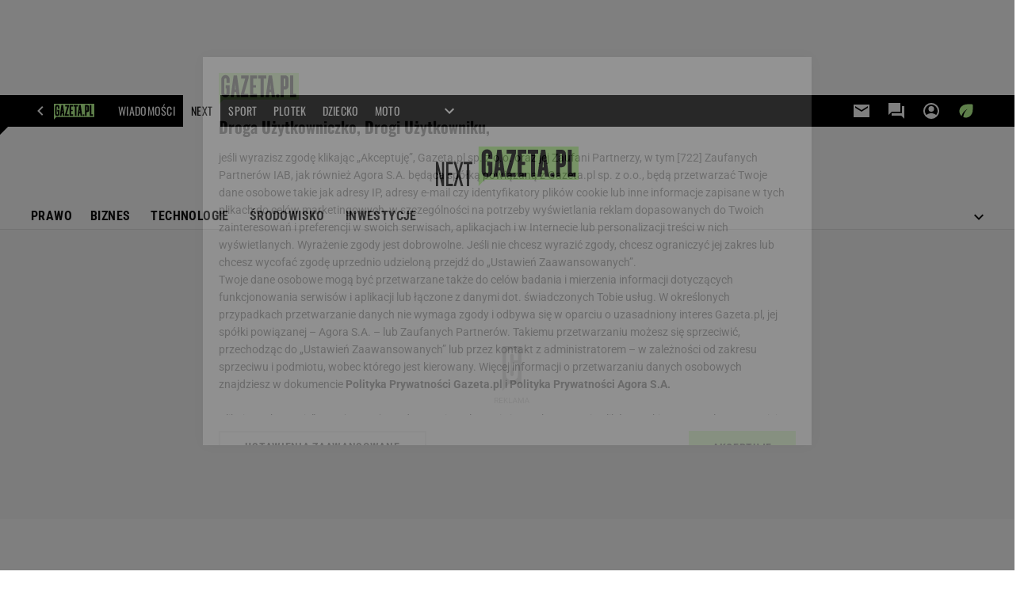

--- FILE ---
content_type: text/html;charset=UTF-8
request_url: https://next.gazeta.pl/swiadczenia-socjalne
body_size: 41723
content:
<!-- GŁÓWNY WZORZEC serviceName: |Next| isNewTaboola: true isOldTaboola: false -->

<!DOCTYPE html>
<html lang="pl">
    <!-- template_root 1.11 -->
    <head>
        <link rel="preconnect" href="https://biv.gazeta.pl" />
        <link rel="preconnect" href="https://cdn.cookielaw.org" />

        <!-- IAB next.gazeta.pl . -->
        <script src="https://biv.gazeta.pl/resources/privacy-consent-manager/gazeta/rodoguard.gazeta.main.iife.js?v=1&t=1761556297916"></script><!-- OneTrust with PCM (Privacy Consent Manager) -->
                <script src="https://cdn.cookielaw.org/scripttemplates/otSDKStub.js" type="text/javascript" charset="UTF-8" data-domain-script="5e85b2f9-53b0-4b66-a9b4-60da101e48ab" data-language="pl"></script>
                <script type="text/javascript">
                    function OptanonWrapper() { }
                </script>
                <!-- Load CCPA Addon -->
                <script src="https://cdn.cookielaw.org/opt-out/otCCPAiab.js" charset="UTF-8" ccpa-opt-out-ids="C0004,STACK42" ccpa-opt-out-geo="CA" ccpa-opt-out-lspa="false"></script>

                <script async src="https://biv.gazeta.pl/resources/privacy-consent-manager/gazeta/gdpr.gazeta.main.iife.js?v=1&t=1764579138884"></script><!-- create unique id for ads measure -->
<script>
    // uuidv4
    function uuidv4() {
        return 'xxxxxxxx-xxxx-4xxx--yxxx-xxxxxxxxxxxx'.replace(/[xy]/g, function(c){
            var r = Math.random() * 16 | 0, v = c == 'x' ? r : (r & 0x3 | 0x8);
            return v.toString(16);
        });
    }
    function readCookie(name) {
        const result = document.cookie.match('(^|;)\\s*' + name + '\\s*=\\s*([^;]+)');
        return result ? result.pop() : '';
    }
    const rodoConsents = readCookie('rodoConsents');
    if (rodoConsents) {
        try {
            window.site_details = JSON.parse(rodoConsents);
        } catch(e) {}
    } else {
        window.site_details = {
            tcf_r: false
        };
    }
    window.site_details = window.site_details || {};
    window.site_details.ppvid = uuidv4();
</script>
<!-- 410355727, [ /tpl/prod/modules/header/rodo/IABConsentBox.jsp ], emptyBean-->
<!-- canonical_start -->
<link rel="canonical" href="https://next.gazeta.pl/swiadczenia-socjalne"/>
<!-- canonical_end -->

<!-- 410355783, [ /tpl/prod/modules/canonical/canonical.jsp ], canonicalModule-->
<!-- group_info v0.1-->
<script type='text/javascript'>
  var gazeta_pl = gazeta_pl || {};
  gazeta_pl.abTestsGroup = 'F';
</script>
<!-- ROBOTS MODULE -->
<meta name="robots" content="noarchive, max-image-preview:large"><!--/ ROBOTS MODULE --><!-- META TITLE AND CHARSET MODULE-->
<title>świadczenia socjalne - Next.gazeta.pl</title>
<meta charset="UTF-8">
<meta http-equiv="X-UA-Compatible" content="IE=Edge" />
<link rel="shortcut icon" href="/img/gazeta.ico?v=1">
<!-- /META TITLE AND CHARSET MODULE--><!-- audience solution-->
<script type="text/plain" class="cmplazyload optanon-category-STACK42-V2STACK42" data-cmp-purpose="2,3,4,5,6,7,8,9,10,11" src="https://atm.api.dmp.nsaudience.pl/atm.js?sourceId=agora" async></script>
    <script type="text/plain" class="cmplazyload optanon-category-STACK42-V2STACK42" data-cmp-purpose="2,3,4,5,6,7,8,9,10,11">
    (function (w, a, c) {
        if (w[a]) { return }
        var s = function () {
            var ar = Array.prototype.slice.call(arguments);
            return new Promise(function (r, e) { s[c].push({ a: ar, c: r, e: e }) });
        }
        s[c] = []
        w[a] = s
    })(window, "__atm", "_calls")
</script>
<!-- /audience solution-->
<!-- Keywords module -->
<meta name="Keywords" content="biznes,technologia,gospodarka,pieniądze">
<meta name="news_keywords" content="biznes,technologia,gospodarka,pieniądze">
<!--/ Keywords module -->

<!-- FACEBOOK MODULE -->
<meta property="og:url" content="https://next.gazeta.pl/swiadczenia-socjalne"/>
<!-- Title -->
<!-- Title -->
		<meta property="og:title" content="świadczenia socjalne - Next.gazeta.pl" />
		<meta name="twitter:title" content="świadczenia socjalne - Next.gazeta.pl" />
		<!-- DESC -->
			<meta property="og:description" content="świadczenia socjalne - Sprawdź o jakich tematach piszemy na Next.Gazeta.pl" />
			<meta name="twitter:description" content="świadczenia socjalne - Sprawdź o jakich tematach piszemy na Next.Gazeta.pl" />
		<!-- IMAGE -->

	<!-- webp support 0.1 openGraphImage=https://bi.im-g.pl/im/8/14837/m14837798,ZASLEPKA-STRZALKA.jpg isPremium=false isMobileRes=false -->

	<meta property="og:image" content="https://bi.im-g.pl/im/8/14837/m14837798,ZASLEPKA-STRZALKA.jpg" />
	<meta name="twitter:image" content="https://bi.im-g.pl/im/8/14837/m14837798,ZASLEPKA-STRZALKA.jpg" />
	<meta name="twitter:card" content="summary_large_image" />

	<link rel="preload" href="https://bi.im-g.pl/im/8/14837/m14837798,ZASLEPKA-STRZALKA.jpg" as="image">
				<meta property="og:site_name" content="nextgazetapl"/>
<meta property="fb:app_id" content="312068285573188"/>
<meta property="og:locale" content="pl_PL" />
<!-- /FACEBOOK MODULE -->

<meta http-equiv="X-UA-Compatible" content="IE=Edge" />

<script>
    var now = new Date(1769350130330);

window.uniid = window.uniid || {};

    (function () {
    let base, c, cric, params;
    c = document.cookie.split("; ");
    for (let i = 0; i < c.length; i++) {
        let row = c[i].trim();
        if (row.substring(0, 5) === "cric=") {
            cric = row.substring(5).replace(/['"]+/g, '');
            break;
        }
    }
    if (cric) {
        try {
            base = window.atob(cric);
            params = new URLSearchParams("?" + base);
            uniid.pubid = params.get("p");
            uniid.hid = params.get("h");
            uniid.cric_v = params.get("v");

            window.site_details = window.site_details || {};
            window.site_details.cric_v = uniid.cric_v;

        } catch (error) {
            uniid.error = "Cri parsing error: "+error;
        }
    }
    })();

        //<![CDATA[
        var gazeta_pl = gazeta_pl || {};
        gazeta_pl.device = 'NOT_MOBILE';
        gazeta_pl.documentParam = {"root": "/next/"};

        
            gazeta_pl.mobileInfo = {
                "isMobileDevice": false
            };
        
            gazeta_pl.rootSectionId = 114471;
        
        //]]>
    </script>

<!-- Bigdata defer -->
<script defer src="//static.im-g.pl/info/bluewhale/3.0.15/main-min.jsgz"></script>
<!-- DataOcean -->
<script>
    window.DataOcean = window.DataOcean || {};
    window.DataOcean.userEventCache = window.DataOcean.userEventCache || [];
    var sendDataOceanEvent = function(eventId, attributes) {
        var dataOceanEvent = {
        e: eventId,
        a: attributes
        };
        window.DataOcean.userEventCache.push(dataOceanEvent);
    }
</script>
<!--/ DataOcean -->

<!--/ Portal data modules -->

<!-- Web Vitals Metrics -->
<script type="text/plain" class="optanon-category-C0002" src="https://biv.gazeta.pl/resources/web-vitals-metrics/production/web-vitals-metrics.iife.js?timestamp=2026012515" defer></script>
    <!-- Gemius module -->
<!-- (C)2000-2018 Gemius SA - gemiusAudience -->
    <script type="text/javascript">
        <!--//--><![CDATA[//><!--
        var pp_gemius_identifier = new String('ogiaqL_92zKpBAqXZkBRjqe0TF5UU3ibpwcEaQz6xdf.q7/arg=114763');
        
        function gemius_pending(i) { window[i] = window[i] || function() {var x = window[i+'_pdata'] = window[i+'_pdata'] || []; x[x.length]=arguments;};};
        setTimeout(function() {
            gemius_pending('gemius_hit'); gemius_pending('gemius_event'); gemius_pending('pp_gemius_hit'); gemius_pending('pp_gemius_event');
            (function(d,t) {try {var gt=d.createElement(t),s=d.getElementsByTagName(t)[0]; gt.setAttribute('defer','defer'); gt.src="https://gazeta.hit.gemius.pl/xgemius.js"; s.parentNode.insertBefore(gt,s);} catch (e) {}})(document,'script');
        }, 50);
        //--><!]]>
    </script>
    <!--/ Gemius module -->
<!-- font-cls.jsp v2.0 -->
<link rel="preload" as="font" type="font/woff2" crossorigin="anonymous" href="https://static.im-g.pl/css/fonts/roboto-variable-wdth-wght-latin-ext-v1.woff2" fetchpriority="high"/>
<link rel="preload" as="font" type="font/woff2" crossorigin="anonymous" href="https://static.im-g.pl/css/fonts/oswald-variable-wght-latin-ext-v1.woff2" fetchpriority="high"/>
<!-- styles 1.6 webpack- jenkins:  -->
        <link rel="stylesheet" charset="UTF-8" href="https://static.im-g.pl/style-modules/master/webpack/Next/624/pagetype0/style-desk.css?t=1769075178516"/><!-- Adform ID5 PBI -->
<script>
	var gazeta_pl = gazeta_pl || {};
    
    //script from top body, before #page
    gazeta_pl.adTailyId = "";
    gazeta_pl.socialBarVersion = "";
    gazeta_pl.socialBarLikePageUrl = "https://www.facebook.com/nextgazetapl";
    gazeta_pl.socialBarLikeText = "Polub Nas na Facebooku";

	// script from photostory_image.jsp
</script><!-- Google module -->
<meta name="google-site-verification" content="5085Ij1x9RsFKORhZyjV5Q9U_gK39xdwTOTC9E1qmkE" /><meta name="google-site-verification" content="cJXrqX1YMwjsp0ePVwfeuWYEJAtMvdbXmjcsgPQpd_A" /><meta name="google-site-verification" content="IW4Ls-MEvXjd8JMHJ67Qfp0v0MaaEXkCH2IlOXAJE_4"/>
<noscript><iframe src="//www.googletagmanager.com/ns.html?id=GTM-WZGWLQ" height="0" width="0" style="display:none;visibility:hidden"></iframe></noscript> <script>(function(w,d,s,l,i){w[l]=w[l]||[];w[l].push({'gtm.start': new Date().getTime(),event:'gtm.js'});var f=d.getElementsByTagName(s)[0], j=d.createElement(s),dl=l!='dataLayer'?'&l='+l:'';j.defer=true;j.src= '//www.googletagmanager.com/gtm.js?id='+i+dl;f.parentNode.insertBefore(j,f); })(window,document,'script','dataLayer','GTM-WZGWLQ');</script> <meta property="fb:pages" content="1260108960670728" />  <meta property="fb:pages" content="56246989582" /> <meta property="fb:pages" content="298331982240" /> <meta property="fb:pages" content="358261633959" /> <meta property="fb:pages" content="120100868137" /> <meta property="fb:pages" content="445704509134847" /> <meta property="fb:pages" content="104916112903173" /> <meta property="fb:pages" content="226679594453952" /> <meta property="fb:pages" content="428256930555433" /> <meta property="fb:pages" content="331860956887755" /> <meta property="fb:pages" content="1260108960670728" /> <meta property="fb:pages" content="111959162224699" /> <meta property="fb:pages" content="681680815253072" /> <meta property="fb:pages" content="776969662398234" /> <meta property="fb:pages" content="154212147987030" /> <meta property="fb:pages" content="197807986928953" /> <meta property="fb:pages" content="179884032054270" /> <meta property="fb:pages" content="326171408104" /> <meta property="fb:pages" content="159693330707372" /><!--/ Google module --><!-- Description module -->
    <meta name="Description" content="świadczenia socjalne - Sprawdź o jakich tematach piszemy na Next.Gazeta.pl"/>
    <!--/ Description module -->
<!-- searchModule -->
<!-- rss start -->
<link rel="alternate" type="application/rss+xml" title="Next.gazeta.pl" href="https://next.gazeta.pl/pub/rss/rssnext.xml">
    <!-- rss end -->

<!--/ searchModule -->
<!-- scripts 1.6 webpack- jenkins:  -->
        <!-- scripts 1.6 webpack- jenkins:  -->
        <script defer src="https://static.im-g.pl/style-modules/master/webpack/Next/624/pagetype0/main.js?t=1769075178732"></script><!-- Viewport module --><!--/ Viewport module --><!-- metaGemiusAdditionalDataModule -->
<script type="text/javascript">
    var ghmxy_parameters = [
        "type=home"
    ];
</script>
<!--/ metaGemiusAdditionalDataModule -->
<!-- 410355755, [ null ], aggregatorModule-->
<!-- banners_info v0.9 activeBanners: true length: true -->

<style id="activePremiumBoard">
        .DFP-premiumBoardReservedPlace{
                  height: 120px;
                }
            </style>

<!-- 410413032, [ /tpl/prod/modules/abc_containers/banners_info.jsp ], bannersInfoController-->
<script>
    (function() {
        var frame = window;
        var cmpFrame;
        var cmpCallbacks = {};
        while (frame) {
            try {
                if (frame.frames['__tcfapiLocator']) {
                    cmpFrame = frame;
                    break;
                }
            } catch (ignore) {}
            if (frame === window.top) {
                break;
            }
            frame = frame.parent;
        }

        function postMessageHandler(event) {
            var msgIsString = typeof event.data === 'string';
            var json = {};

            try {
                if (msgIsString) {
                    json = JSON.parse(event.data);
                } else {
                    json = event.data;
                }
            } catch (ignore) {}

            var payload = json.__tcfapiCall;

            if (payload) {
                window.__tcfapi(
                    payload.command,
                    payload.version,

                    function(retValue, success) {
                        var returnMsg = {
                            __tcfapiReturn: {
                                returnValue: retValue,
                                success: success,
                                callId: payload.callId
                            }
                        };
                        if (msgIsString) {
                            returnMsg = JSON.stringify(returnMsg);
                        }
                        event.source.postMessage(returnMsg, '*');
                    },
                    payload.parameter
                );
            }
        }
        window.addEventListener('message', postMessageHandler, false);
    }());
</script>

<script type="text/javascript">
    var dfpParams = dfpParams || {
        slots: {}
    };
    var googletag = googletag || {};
    googletag.cmd = googletag.cmd || [];
    var putBanDFPInViewObject = putBanDFPInViewObject || function() {}
</script>

<style class="dfp-hide-inactive">
        .adviewDFPBanner:not(.DFP-091-RELATED, .DFP-035-RECTANGLE-BTF, .DFP-003-RECTANGLE, .DFP-007-CONTENTBOARD, .DFP-019-TOPLAYER, .DFP-011-MIDBOARD, .DFP-019-INTERSTITIAL, .DFP-001-TOPBOARD, .DFP-067-RECTANGLE-BTF, .DFP-099-BOMBKA, .DFP-201-PREMIUMBOARD, .activeBan, [id^="DFP-003-RECTANGLE"]) {
            display: none !important;
        }
    </style>

    <link rel="preconnect" href="https://securepubads.g.doubleclick.net" crossorigin>
    <script async src="https://securepubads.g.doubleclick.net/tag/js/gpt.js" class="optanon-category-C0001" type="text/plain"></script>
        <script type="text/javascript">

        if (!window.AG) {
            window.AG = {};
            window.AG.rodoAccepted = -1;
        }

        window.site_details = window.site_details || {};
        window.site_details.ppvjsp = 30;
        dfpParams.prefix = '/75224259/AGORA-IN/Next';
        dfpParams.jsp = 30;
        dfpParams.dir = 'next';
        dfpParams.dx = '114763';
        dfpParams.ppvid = window.site_details.ppvid || '';
        dfpParams.slots = dfpParams.slots || {};
        dfpParams.video = dfpParams.video || {};

        
            dfpParams.slots['091-RELATED'] = { id: '091-RELATED', url: "fif.htm?adUnit=/75224259/AGORA-IN/Next/091-RELATED&adUnitCode=091-RELATED&adUnitSize=['fluid']&dx=114763&jsp=30&dir=next", sizes: ['fluid'], autoLoad: true, autoLoadMargin: 200, outOfPage: false, adUnit: '/75224259/AGORA-IN/Next/091-RELATED' };
        
            dfpParams.slots['035-RECTANGLE-BTF'] = { id: '035-RECTANGLE-BTF', url: "fif.htm?adUnit=/75224259/AGORA-IN/Next/035-RECTANGLE-BTF&adUnitCode=035-RECTANGLE-BTF&adUnitSize=[[300,250]]&dx=114763&jsp=30&dir=next", sizes: [[300,250]], autoLoad: true, autoLoadMargin: 175, outOfPage: false, adUnit: '/75224259/AGORA-IN/Next/035-RECTANGLE-BTF' };
        
            dfpParams.slots['003-RECTANGLE'] = { id: '003-RECTANGLE', url: "fif.htm?adUnit=/75224259/AGORA-IN/Next/003-RECTANGLE&adUnitCode=003-RECTANGLE&adUnitSize=[[300,250],[300,600],[160,600],[120,600]]&dx=114763&jsp=30&dir=next", sizes: [[300,250],[300,600],[160,600],[120,600]], autoLoad: true, autoLoadMargin: 200, outOfPage: false, adUnit: '/75224259/AGORA-IN/Next/003-RECTANGLE' };
        
            dfpParams.slots['007-CONTENTBOARD'] = { id: '007-CONTENTBOARD', url: "fif.htm?adUnit=/75224259/AGORA-IN/Next/007-CONTENTBOARD&adUnitCode=007-CONTENTBOARD&adUnitSize=[[300,250],[320,250],[336,280],[620,200],[750,100],[750,200],[750,300],'fluid']&dx=114763&jsp=30&dir=next", sizes: [[300,250],[320,250],[336,280],[620,200],[750,100],[750,200],[750,300],'fluid'], autoLoad: true, autoLoadMargin: 125, outOfPage: false, adUnit: '/75224259/AGORA-IN/Next/007-CONTENTBOARD' };
        
            dfpParams.slots['019-TOPLAYER'] = { id: '019-TOPLAYER', url: "fif.htm?adUnit=/75224259/AGORA-IN/Next/019-TOPLAYER&adUnitCode=019-TOPLAYER&adUnitSize=[]&dx=114763&jsp=30&dir=next", sizes: [], autoLoad: false, autoLoadMargin: 200, outOfPage: true, adUnit: '/75224259/AGORA-IN/Next/019-TOPLAYER' };
        
            dfpParams.slots['011-MIDBOARD'] = { id: '011-MIDBOARD', url: "fif.htm?adUnit=/75224259/AGORA-IN/Next/011-MIDBOARD&adUnitCode=011-MIDBOARD&adUnitSize=[[750,300],[750,200],[750,100],[728,90],[336,280],[300,250],'fluid']&dx=114763&jsp=30&dir=next", sizes: [[750,300],[750,200],[750,100],[728,90],[336,280],[300,250],'fluid'], autoLoad: true, autoLoadMargin: 150, outOfPage: false, adUnit: '/75224259/AGORA-IN/Next/011-MIDBOARD' };
        
            dfpParams.slots['019-INTERSTITIAL'] = { id: '019-INTERSTITIAL', url: "fif.htm?adUnit=/75224259/AGORA-IN/Next/019-INTERSTITIAL&adUnitCode=019-INTERSTITIAL&adUnitSize=[]&dx=114763&jsp=30&dir=next", sizes: [], autoLoad: false, autoLoadMargin: 0, outOfPage: true, adUnit: '/75224259/AGORA-IN/Next/019-INTERSTITIAL' };
        
            dfpParams.slots['001-TOPBOARD'] = { id: '001-TOPBOARD', url: "fif.htm?adUnit=/75224259/AGORA-IN/Next/001-TOPBOARD&adUnitCode=001-TOPBOARD&adUnitSize=[[728,90],[750,100],[750,200],[750,300],[940,300],[1170,300],[970,250]]&dx=114763&jsp=30&dir=next", sizes: [[728,90],[750,100],[750,200],[750,300],[940,300],[1170,300],[970,250]], autoLoad: false, autoLoadMargin: 200, outOfPage: false, adUnit: '/75224259/AGORA-IN/Next/001-TOPBOARD' };
        
            dfpParams.slots['067-RECTANGLE-BTF'] = { id: '067-RECTANGLE-BTF', url: "fif.htm?adUnit=/75224259/AGORA-IN/Next/067-RECTANGLE-BTF&adUnitCode=067-RECTANGLE-BTF&adUnitSize=[[300,250]]&dx=114763&jsp=30&dir=next", sizes: [[300,250]], autoLoad: true, autoLoadMargin: 125, outOfPage: false, adUnit: '/75224259/AGORA-IN/Next/067-RECTANGLE-BTF' };
        
            dfpParams.slots['099-BOMBKA'] = { id: '099-BOMBKA', url: "fif.htm?adUnit=/75224259/AGORA-IN/Next/099-BOMBKA&adUnitCode=099-BOMBKA&adUnitSize=[[1,1],[850,200],'fluid']&dx=114763&jsp=30&dir=next", sizes: [[1,1],[850,200],'fluid'], autoLoad: true, autoLoadMargin: 200, outOfPage: false, adUnit: '/75224259/AGORA-IN/Next/099-BOMBKA' };
        
            dfpParams.slots['201-PREMIUMBOARD'] = { id: '201-PREMIUMBOARD', url: "fif.htm?adUnit=/75224259/AGORA-IN/Next/201-PREMIUMBOARD&adUnitCode=201-PREMIUMBOARD&adUnitSize=[[1,1]]&dx=114763&jsp=30&dir=next", sizes: [[1,1]], autoLoad: false, autoLoadMargin: 0, outOfPage: false, adUnit: '/75224259/AGORA-IN/Next/201-PREMIUMBOARD' };
        
                dfpParams.video.preroll = '//pubads.g.doubleclick.net/gampad/ads?sz=400x300|640x480&iu=/75224259/AGORA-IN/Next/090-PREROLL&cust_params=pos%3D090-PREROLL%26dx%3D114763%26jsp%3D30%26dir%3Dnext%26kw%3D[brandsafe]%2C[player_type]%26dystrybutor%3D[distributor_id]%26passback_id%3D[passback_id]%26domena%3D[adview_hostname]%26cb%3D[cb]%26adid%3D[adid]%26temp%3D[temp]&url=[locationhref]&description_url=[locationhref]&impl=s&gdfp_req=1&env=vp&output=vast&unviewed_position_start=1&correlator=[timestamp]';
            
                dfpParams.video.audio = '//pubads.g.doubleclick.net/gampad/ads?sz=1x1&iu=/75224259/AGORA-IN/Next/090-PREROLL&cust_params=pos%3D090-PREROLL%26dx%3D114763%26jsp%3D30%26dir%3Dnext%26kw%3D[brandsafe]%2C[player_type]%2Caudio%26dystrybutor%3D[distributor_id]%26passback_id%3D[passback_id]%26domena%3D[adview_hostname]%26cb%3D[cb]&url=[locationhref]&description_url=[locationhref]&impl=s&gdfp_req=1&env=instream&output=vast&ad_type=audio&unviewed_position_start=1&correlator=[timestamp]';
            

        // slots:HB_SLOTS
        

// PREBID CORE ADUNITS 20241021
var adUnitsConfigurationStandard = [
	{
	// next.gazeta.pl_001-TOPBOARD 
        code: '001-TOPBOARD',
		prebidMargin: 400,
		testPrebidMargin: { 
			  percentOfChoice: 2,
			  start: 100,
			  end: 1400,
			  step: 100
		},
        mediaTypes: {
            banner: {
                sizes: [[970, 250], [750, 300], [750, 200], [750, 100], [728, 90], [940, 300], [1170, 300]]
            }
        },
        bids: [
            { bidder: 'adf', params: { mid: '956350' }},
            { bidder: 'adfSig', params: { mid: '2002181' }}
		]	
	}
	
	,{
	// next.gazeta.pl_011-MIDBOARD
        code: '011-MIDBOARD',
		prebidMargin: 1400,
		testPrebidMargin: { 
			  percentOfChoice: 2,
			  start: 1200,
			  end: 1400,
			  step: 50
		},
        mediaTypes: {
            banner: {
                sizes: [[750,300],[750,200],[750,100],[728,90],[336,280],[300,250]]
            },
			native: {
				title: { required: true, len: 80 },
				body: { required: false },
				image: { required: true, sizes: [[300, 210], [300,150], [140,100]] },
				sponsoredBy: { required: false },
				icon: { required: false }
			}
        },
		ortb2Imp: {
			ext: {
				data: {
					"kw": "screening",
				}
			}
		},
        bids: [
            { bidder: 'adf', params: { mid: '1041070' }},
            { bidder: 'adfSig', params: { mid: '2002393' }}
		]
        
	}
	
	,{
	// next.gazeta.pl_003-RECTANGLE
        code: '003-RECTANGLE',
		prebidMargin: 600,
		testPrebidMargin: { 
			  percentOfChoice: 5,
			  start: 500,
			  end: 1200,
			  step: 100
		},
        mediaTypes: {
            banner: {
                sizes: [[300, 600], [240, 400], [160, 600], [120, 600], [300, 250]]
            },
			native: {
				title: { required: true, len: 80 },
				body: { required: false },
				image: { required: true, sizes: [[300, 210], [300,150], [140,100]] },
				sponsoredBy: { required: false },
				icon: { required: false }
			}
        },
        bids: [
            { bidder: 'adf', params: { mid: '956352' }},
            { bidder: 'adfSig', params: { mid: '2002424' }},
		]
        
		
	}
	
	,{
	// next.gazeta.pl_007-CONTENTBOARD
        code: '007-CONTENTBOARD',
		prebidMargin: 800,
		testPrebidMargin: { 
			  percentOfChoice: 5,
			  start: 800,
			  end: 900,
			  step: 25
		},
        mediaTypes: {
            banner: {
                sizes: [[750, 300], [750, 200], [750, 100], [336, 280], [300, 250], [240, 400], [320, 250]]
            },
			native: {
				title: { required: true, len: 80 },
				body: {required: false},
				image: {required: true,sizes: [[300, 200]]},
				sponsoredBy: {required: false},
				icon: {required: false}
			}
        },
        bids: [
            { bidder: 'adf', params: { mid: '956351' }},
            { bidder: 'adfSig', params: { mid: '2002456' }}
		]
        
	},{
	// next.gazeta.pl_035-RECTANGLE-BTF
        code: '035-RECTANGLE-BTF',
		prebidMargin: 1150,
		testPrebidMargin: { 
			  percentOfChoice: 5,
			  start: 1100,
			  end: 1200,
			  step: 25
		},
        mediaTypes: {
            banner: {
                sizes: [[300, 250]]
            },
			native: {
				title: { required: true, len: 80 },
				body: { required: false },
				image: { required: true, sizes: [[300, 210], [300,150], [140,100]] },
				sponsoredBy: { required: false },
				icon: { required: false }
			}
        },
        bids: [
            { bidder: 'adf', params: { mid: '1041154' }},
            { bidder: 'adfSig', params: { mid: '2002465' }}
		]
		
	},{
	// next.gazeta.pl_067-RECTANGLE-BTF
        code: '067-RECTANGLE-BTF',
		prebidMargin: 1150,
		testPrebidMargin: { 
			  percentOfChoice: 5,
			  start: 1100,
			  end: 1200,
			  step: 25
		},
        mediaTypes: {
            banner: {
                sizes: [[300, 250]]
            },
			native: {
				title: { required: true, len: 80 },
				body: { required: false },
				image: { required: true, sizes: [[300, 210], [300,150], [140,100]] },
				sponsoredBy: { required: false },
				icon: { required: false }
			}
        },
        bids: [
            { bidder: 'adf', params: { mid: '1041199' }},
            { bidder: 'adfSig', params: { mid: '2002467' }}
		]
        
	},{
	// next.gazeta.pl_042-FOOTBOARD
        code: '042-FOOTBOARD',
		prebidMargin: 1000,
		testPrebidMargin: { 
			  percentOfChoice: 5,
			  start: 700,
			  end: 1100,
			  step: 50
		},
        mediaTypes: {
            banner: {
                sizes: [[728,90],[750,100],[750,200],[750,300],[940,300],[970,250]]
            },
			native: {
				title: { required: true, len: 80 },
				body: { required: false },
				image: { required: true, sizes: [[300, 210], [300,150], [140,100]] },
				sponsoredBy: { required: false },
				icon: { required: false }
			}
        },
        bids: [
            { bidder: 'adf', params: { mid: '1041225' }},
            { bidder: 'adfSig', params: { mid: '2002468' }}
		]
	}

	,{
	// video_090-PREROLL
        code: dfpParams.prefix,
        mediaTypes: {
			video: { playerSize: [[640, 480], [640, 360]], context: 'instream' }
        },
        bids: [
            { bidder: 'adf', params: { mid: '981344' }},
            { bidder: 'adfSig', params: { mid: '2002498' }}
        ]
    }
	];

    
	
	
	
	
var adUnitsConfigurationSigmaTest = [{
        // next.gazeta.pl_001-TOPBOARD 
        code: '001-TOPBOARD',
		prebidMargin: 400,
		testPrebidMargin: { 
			  percentOfChoice: 2,
			  start: 100,
			  end: 1400,
			  step: 100
		},
        mediaTypes: {
            banner: {
                sizes: [[970, 250], [750, 300], [750, 200], [750, 100], [728, 90], [940, 300], [1170, 300]]
            }
        },
        bids: [
            // { disabled: true, bidder: 'appnexus', params: { placementId: '21607705' }},
            { bidder: 'adf', params: { mid: '956350' }},
            { bidder: 'adfSig', params: { mid: '2002181' }},
            // { disabled: true, bidder: 'sspBC', params: { siteId: '238090', id: '800' }},
            // { disabled: true, bidder: 'smartadserver', params: { currency: 'USD', domain: '//prg.smartadserver.com',  siteId:  '173809', pageId: '1335493', formatId: '101284' }},
            // { disabled: true, bidder: 'ix', params: { siteId: '1062510' }},
            { bidder: 'rtbhouse', params: { region: 'prebid-eu', publisherId: 'da39a3ee5e6b4b0d' }},
            { bidder: 'criteo', params: { networkId: 3400, publisherSubId: 'Next_001-TOPBOARD' }},
            // { disabled: true, bidder: 'triplelift', params: { inventoryCode: 'Next_011-Midboard' }},
            // { disabled: true, bidder: 'visx', params: { uid: '921753' }},
            // { disabled: true, bidder: 'connectad', params: { networkId: '10047', siteId: '1081020' }},
            // { disabled: true, bidder: 'teads', params: { placementId: 210562, pageId: 195079 }},
            // { disabled: true, bidder: 'rubicon', params: { accountId: '26046', siteId: '514840', zoneId: '3092734' }}
        ]
        },{
        // next.gazeta.pl_011-MIDBOARD
        code: '011-MIDBOARD',
		prebidMargin: 1400,
		testPrebidMargin: { 
			  percentOfChoice: 2,
			  start: 1200,
			  end: 1400,
			  step: 50
		},
        mediaTypes: {
            banner: {
                sizes: [[750,300],[750,200],[750,100],[728,90],[336,280],[300,250]]
            },
			native: {
				title: { required: true, len: 80 },
				body: { required: false },
				image: { required: true, sizes: [[300, 210], [300,150], [140,100]] },
				sponsoredBy: { required: false },
				icon: { required: false }
			}
        },
		ortb2Imp: {
			ext: {
				data: {
					"kw": "screening",
				}
			}
		},
        bids: [
            { bidder: 'appnexus', params: { placementId: '21607705' }},
            { bidder: 'adf', params: { mid: '1041070' }},
            { bidder: 'adfSig', params: { mid: '2002393' }},
            // { disabled: true, bidder: 'adrino', params: { hash: 'HBAdrinoNextb102ba5a0ce599cf2532' }},
			{ bidder: 'sspBC', params: { siteId: '238090', id: '800' }},
            { bidder: 'smartadserver', params: { currency: 'USD', domain: '//prg.smartadserver.com',  siteId:  '173809', pageId: '1335493', formatId: '101284' }},
            { bidder: 'ix', params: { siteId: '1062510' }},
            { bidder: 'rtbhouse', params: { region: 'prebid-eu', publisherId: 'da39a3ee5e6b4b0d' }},
            { bidder: 'criteo', params: { networkId: 3400, publisherSubId: 'Next_011-MIDBOARD' }},
            // { disabled: true, bidder: 'triplelift', params: { inventoryCode: 'Next_011-Midboard' }},
			{ bidder: 'visx', params: { uid: '921753' }},
            { bidder: 'connectad', params: { networkId: '10047', siteId: '1081020' }},
            { bidder: 'teads', params: { placementId: 210562, pageId: 195079 }},
            { bidder: 'richaudience', params: { pid: 'Fq30HIED1v', supplyType: 'site' }},
			{ bidder: 'rubicon', params: { accountId: '26046', siteId: '514840', zoneId: '3092734' }}]
        },{
        // next.gazeta.pl_003-RECTANGLE
        code: '003-RECTANGLE',
		prebidMargin: 600,
		testPrebidMargin: { 
			  percentOfChoice: 5,
			  start: 500,
			  end: 1200,
			  step: 100
		},
        mediaTypes: {
            banner: {
                sizes: [[300, 600], [240, 400], [160, 600], [120, 600], [300, 250]]
            },
			native: {
				title: { required: true, len: 80 },
				body: { required: false },
				image: { required: true, sizes: [[300, 210], [300,150], [140,100]] },
				sponsoredBy: { required: false },
				icon: { required: false }
			}
        },
        bids: [
            { bidder: 'appnexus', params: { placementId: '20921635' }},
            { bidder: 'adf', params: { mid: '956352' }},
            { bidder: 'adfSig', params: { mid: '2002424' }},
            // { disabled: true, bidder: 'adrino', params: { hash: 'HBAdrinoNextb102ba5a0ce599cf2532' }},
			{ bidder: 'sspBC', params: { siteId: '238090', id: '801' }},
            { bidder: 'smartadserver', params: { currency: 'USD', domain: '//prg.smartadserver.com',  siteId:  '173809', pageId: '1335493', formatId: '96749' }},
            { bidder: 'ix', params: { siteId: '1062511' }},
            { bidder: 'rtbhouse', params: { region: 'prebid-eu', publisherId: 'da39a3ee5e6b4b0d' }},
            { bidder: 'criteo', params: { networkId: 3400, publisherSubId: 'Next_003-RECTANGLE' }},
            { bidder: 'connectad', params: { networkId: '10047', siteId: '1081018' }},
            // { disabled: true, bidder: 'triplelift', params: { inventoryCode: 'Next_003-RECTANGLE' }},
			{ bidder: 'visx', params: { uid: '921751' }},
            { bidder: 'teads', params: { placementId: 210564, pageId: 195080 }},
            { bidder: 'richaudience', params: { pid: 'l3Gn0ryHVY', supplyType: 'site' }},
			{ bidder: 'rubicon', params: { accountId: '26046', siteId: '514840', zoneId: '3091576' }}]
        },{
        // next.gazeta.pl_007-CONTENTBOARD
        code: '007-CONTENTBOARD',
		prebidMargin: 800,
		testPrebidMargin: { 
			  percentOfChoice: 5,
			  start: 800,
			  end: 900,
			  step: 25
		},
        mediaTypes: {
            banner: {
                sizes: [[750, 300], [750, 200], [750, 100], [336, 280], [300, 250], [240, 400], [320, 250]]
            },
			native: {
				title: { required: true, len: 80 },
				body: {required: false},
				image: {required: true,sizes: [[300, 200]]},
				sponsoredBy: {required: false},
				icon: {required: false}
			}
        },
        bids: [
            { bidder: 'appnexus', params: { placementId: '20921636' }},
		    // { disabled: true, bidder: 'adrino', params: { hash: 'ed50c8e96e0d36dcab4f7e950a70a838' }},
            { bidder: 'adf', params: { mid: '956351' }},
            { bidder: 'adfSig', params: { mid: '2002456' }},
			// { disabled: true, bidder: 'caroda', params: { ctok: '010af4540103704a' }},
			{ bidder: 'sspBC', params: { siteId: '238090', id: '802' }},
            { bidder: 'smartadserver', params: { currency: 'USD', domain: '//prg.smartadserver.com',  siteId:  '173809', pageId: '1335493', formatId: '96750' }},
            { bidder: 'ix', params: { siteId: '1062512' }},
            { bidder: 'rtbhouse', params: { region: 'prebid-eu', publisherId: 'da39a3ee5e6b4b0d' }},
            { bidder: 'connectad', params: { networkId: '10047', siteId: '1081019' }},
            { bidder: 'criteo', params: { networkId: 3400, publisherSubId: 'Next_007-CONTENTBOARD' }},
            // { disabled: true, bidder: 'triplelift', params: { inventoryCode: 'Next_007-CONTENTBOARD' }},
			{ bidder: 'visx', params: { uid: '921752' }},
            { bidder: 'teads', params: { placementId: 210565, pageId: 195080 }},
            { bidder: 'richaudience', params: { pid: 'zpwiDzZoS7', supplyType: 'site' }},
			{ bidder: 'rubicon', params: { accountId: '26046', siteId: '514840', zoneId: '3092736' }}]
        },{
        // next.gazeta.pl_035-RECTANGLE-BTF
        code: '035-RECTANGLE-BTF',
		prebidMargin: 1150,
		testPrebidMargin: { 
			  percentOfChoice: 5,
			  start: 1100,
			  end: 1200,
			  step: 25
		},
        mediaTypes: {
            banner: {
                sizes: [[300, 250]]
            },
			native: {
				title: { required: true, len: 80 },
				body: { required: false },
				image: { required: true, sizes: [[300, 210], [300,150], [140,100]] },
				sponsoredBy: { required: false },
				icon: { required: false }
			}
        },
        bids: [
            { bidder: 'appnexus', params: { placementId: '21607731' }},
            { bidder: 'adf', params: { mid: '1041154' }},
            { bidder: 'adfSig', params: { mid: '2002465' }},
            // { disabled: true, bidder: 'adrino', params: { hash: 'HBAdrinoNextb102ba5a0ce599cf2532' }},
			{ bidder: 'sspBC', params: { siteId: '238090', id: '803' }},
            { bidder: 'smartadserver', params: { currency: 'USD', domain: '//prg.smartadserver.com',  siteId:  '173809', pageId: '1335493', formatId: '101285' }},
            { bidder: 'ix', params: { siteId: '1062513' }},
            { bidder: 'rtbhouse', params: { region: 'prebid-eu', publisherId: 'da39a3ee5e6b4b0d' }},
            { bidder: 'criteo', params: { networkId: 3400, publisherSubId: 'Next_035-RECTANGLE-BTF' }},
            { bidder: 'connectad', params: { networkId: '10047', siteId: '1081022' }},
            // { disabled: true, bidder: 'triplelift', params: { inventoryCode: 'Next_035-RECTANGLE-BTF' }},
            { bidder: 'teads', params: { placementId: 210561, pageId: 195078 }},
            { bidder: 'richaudience', params: { pid: 'qG110NqFvv', supplyType: 'site' }},
			{ bidder: 'rubicon', params: { accountId: '26046', siteId: '514840', zoneId: '3092738' }}]
        },{
        // next.gazeta.pl_067-RECTANGLE-BTF
        code: '067-RECTANGLE-BTF',
		prebidMargin: 1150,
		testPrebidMargin: { 
			  percentOfChoice: 5,
			  start: 1100,
			  end: 1200,
			  step: 25
		},
        mediaTypes: {
            banner: {
                sizes: [[300, 250]]
            },
			native: {
				title: { required: true, len: 80 },
				body: { required: false },
				image: { required: true, sizes: [[300, 210], [300,150], [140,100]] },
				sponsoredBy: { required: false },
				icon: { required: false }
			}
        },
        bids: [
            { bidder: 'appnexus', params: { placementId: '21607763' }},
            { bidder: 'adf', params: { mid: '1041199' }},
            { bidder: 'adfSig', params: { mid: '2002467' }},
            // { disabled: true, bidder: 'adrino', params: { hash: 'HBAdrinoNextb102ba5a0ce599cf2532' }},
			{ bidder: 'sspBC', params: { siteId: '238090', id: '804' }},
            { bidder: 'smartadserver', params: { currency: 'USD', domain: '//prg.smartadserver.com',  siteId:  '173809', pageId: '1335493', formatId: '101286' }},
            { bidder: 'ix', params: { siteId: '1062514' }},
            { bidder: 'rtbhouse', params: { region: 'prebid-eu', publisherId: 'da39a3ee5e6b4b0d' }},
            { bidder: 'criteo', params: { networkId: 3400, publisherSubId: 'Next_067-RECTANGLE-BTF' }},
            { bidder: 'connectad', params: { networkId: '10047', siteId: '1081024' }},
            // { disabled: true, bidder: 'triplelift', params: { inventoryCode: 'Next_067-RECTANGLE-BTF' }},
            { bidder: 'teads', params: { placementId: 210560, pageId: 195077 }},
            { bidder: 'richaudience', params: { pid: 'Yjwa9tHKZj', supplyType: 'site' }},
			{ bidder: 'rubicon', params: { accountId: '26046', siteId: '514840', zoneId: '3092740' }}]
        },{
        // next.gazeta.pl_042-FOOTBOARD
        code: '042-FOOTBOARD',
		prebidMargin: 1000,
		testPrebidMargin: { 
			  percentOfChoice: 5,
			  start: 700,
			  end: 1100,
			  step: 50
		},
        mediaTypes: {
            banner: {
                sizes: [[728,90],[750,100],[750,200],[750,300],[940,300],[970,250]]
            },
			native: {
				title: { required: true, len: 80 },
				body: { required: false },
				image: { required: true, sizes: [[300, 210], [300,150], [140,100]] },
				sponsoredBy: { required: false },
				icon: { required: false }
			}
        },
        bids: [
            { bidder: 'appnexus', params: { placementId: '21607787' }},
            { bidder: 'adf', params: { mid: '1041225' }},
            { bidder: 'adfSig', params: { mid: '2002468' }},
            // { disabled: true, bidder: 'adrino', params: { hash: 'HBAdrinoNextb102ba5a0ce599cf2532' }},
			{ bidder: 'sspBC', params: { siteId: '238090', id: '805' }},
            { bidder: 'smartadserver', params: { currency: 'USD', domain: '//prg.smartadserver.com',  siteId:  '173809', pageId: '1335493', formatId: '101287' }},
            { bidder: 'ix', params: { siteId: '1062515' }},
            { bidder: 'rtbhouse', params: { region: 'prebid-eu', publisherId: 'da39a3ee5e6b4b0d' }},
            { bidder: 'criteo', params: { networkId: 3400, publisherSubId: 'Next_042-FOOTBOARD' }},
            // { disabled: true, bidder: 'triplelift', params: { inventoryCode: 'Next_042-FOOTBOARD' }},
            { bidder: 'connectad', params: { networkId: '10047', siteId: '1081023' }},
            { bidder: 'teads', params: { placementId: 210559, pageId: 195076 }},
            { bidder: 'richaudience', params: { pid: 'rdAF1axYck', supplyType: 'site' }},
			{ bidder: 'rubicon', params: { accountId: '26046', siteId: '514840', zoneId: '3092742' }}]
        }
		,{
        // video_090-PREROLL
        code: dfpParams.prefix,
        mediaTypes: {
			video: { playerSize: [[640, 480], [640, 360]], context: 'instream' }
        },
        bids: [
            { bidder: 'adf', params: { mid: '981344' }},
            { bidder: 'adfSig', params: { mid: '2002498' }},
			{ bidder: 'appnexus', params: { placementId: '21937049' }},
            // { disabled: true, bidder: 'criteo', params: { networkId: 3400, video: {mimes: ['video/mp4'], placement: 1, maxduration: 30, protocols: [2, 3], skip: 1, api: [1, 2], playbackmethod: [5]} }},
		    // { disabled: true, bidder: 'openx', params: { unit: '557341905', delDomain: 'yieldbird-d.openx.net' }},
			{ bidder: 'sspBC', params: { siteId: '238090', id: '150' }},
			{ bidder: 'ix', params: { size: [640,480], siteId: '1062519', video: {mimes: ['video/mp4', 'video/webm'], minduration: 0, maxduration: 30, protocols: [6, 8]} }},
			{ bidder: 'visx', params: { uid: '925877' }},
            { bidder: 'richaudience', params: { pid: 'OFFHvIPUqv', supplyType: 'site' }}
        ]
        } 
	];


const urlParams = new URLSearchParams(window.location.search);
const testsForSigma = urlParams.get('testsforsigma');
window.adUnitsConfiguration = testsForSigma === '1' ? adUnitsConfigurationStandard : adUnitsConfigurationSigmaTest;



// marginAutoLoadTest 20220905
window.marginAutoLoadTest = [
    {
        slotName: '035-RECTANGLE-BTF',
        testMargins: [150, 175, 200],
        testGroup: 5
    },
    {
        slotName: '003-RECTANGLE',
        testMargins: [50, 150, 200, 250, 300],
        testGroup: 5
    },
    {
        slotName: '007-CONTENTBOARD',
        testMargins: [50, 200, 225, 250, 275],
        testGroup: 5
    },
    {
        slotName: '042-FOOTBOARD',
        testMargins: [150, 175, 200, 225, 250, 275],
        testGroup: 5
    },
    {
        slotName: '067-RECTANGLE-BTF',
        testMargins: [125, 150, 175, 200, 225],
        testGroup: 5
    },
    {
        slotName: '011-MIDBOARD',
        testMargins: [125, 150, 175, 200, 225],
        testGroup: 5
    },
];
window.disablePBLoad = true;
<!-- /* eslint-disable-line */ --></script><script type='text/plain' class="optanon-category-C0001">
  const qwID = (()=>{
      const h = (e)=>{return dfpParams.prefix.includes(e);};
      let o;
      if(h('AGORA-IN/Moto')) o = '744f7067-d953-4837-9026-423cd92e1be2';
      else if(h('AGORA-IN/Plotek')) o = '3da74137-30aa-452e-9127-977244f2da42';
      else if(h('AGORA-IN/Next')) o = 'a001f0fe-e209-4f74-8024-718d0ad85397';
      else if(h('AGORA-IN/Podroze')) o = '42fdd8b2-2d2d-4c51-885f-e530bd5676ab';
      else if(h('AGORA-IN/Kobieta')) o = 'bf659dc8-ae56-442b-86a1-505c8195d475';
      else if(h('AGORA-IN/Groszki')) o = '176f5e03-c0cf-4b6a-b15d-d7759385af53';  
      else if(h('AGORA-IN/G')) o = '863cdd06-aa06-482c-a5e4-5f512960cf92';
      else if(h('AGORA-IN/Forum')) o = 'fc5c27b3-541d-4357-a193-95e977a9694b';
      else if(h('AGORA-IN/Edziecko')) o = '085ced14-0601-4947-b1ee-fcd342cfb4ea';
      else if(h('AGORA-IN/S-SPORT')) o = 'b9782829-775e-4a4e-800f-eb94e6184609';
      else if(h('AGORA-IN/Wiadomosci')) o = '701d18d0-0b98-4e7b-b90e-bca257bf7986';
      else if(h('AGORA-IN/Haps')) o = 'c7f804f7-758e-4871-bfb6-6a39cd7f89ae';
      else if(h('AGORA-IN/Kultura')) o = 'c9343410-1128-4e86-9c9d-fd68b24c94b1';
      else if(h('AGORA-IN/Weekend')) o = '85f3a846-a643-4484-bf8f-7ba426b5a6af';  
      else if(h('AGORA-IN/Avanti24')) o = 'ac449a99-494b-4d65-9e66-13d0d6b4b976';
      else if(h('AGORA-IN/CzteryKaty')) o = '9d3c5a9c-8b4f-4f40-8d7f-a70cba1dc7f7';  
      else if(h('AGORA-IN/Buzz')) o = '25f4af90-2669-4168-b15a-b9d1885932d5';    
      else if(h('AGORA-IN/MetroWarszawa')) o = '81cf40ac-8227-4fa4-beca-fcc65c0380cd';     
      else if(h('AGORA-IN/Zdrowie')) o = 'bab1a3c5-bb42-4fe4-a679-7b0e5c67ac21'; 
      else o = '';
      return o;
  })();
    window.ybConfiguration = window.ybConfiguration || {};
    window.ybConfiguration = Object.assign({}, window.ybConfiguration, { integrationMethod: 'open_tag' });
    (function (y, i, e, L, D) {
        y.Yieldbird = y.Yieldbird || {};
        y.Yieldbird.cmd = y.Yieldbird.cmd || [];
        i.cmd.push(function () { i.pubads().disableInitialLoad(); });
        L = e.createElement('script');
        L.async = true;
        L.src = `https://cdn.qwtag.com/${qwID}/qw.js`;
        D = e.getElementsByTagName('script')[0];
        (D.parentNode || e.head).insertBefore(L, D);
    })(window, window.googletag, document);

        // slots:HEADER_START_20
        </script>

    <script>
                !function(e){"object"==typeof exports&&"undefined"!=typeof module?module.exports=e():"function"==typeof define&&define.amd?define([],e):("undefined"!=typeof window?window:"undefined"!=typeof global?global:"undefined"!=typeof self?self:this).AdviewAdsTag=e()}(function(){return function o(i,r,a){function d(t,e){if(!r[t]){if(!i[t]){var n="function"==typeof require&&require;if(!e&&n)return n(t,!0);if(s)return s(t,!0);throw(n=new Error("Cannot find module '"+t+"'")).code="MODULE_NOT_FOUND",n}n=r[t]={exports:{}},i[t][0].call(n.exports,function(e){return d(i[t][1][e]||e)},n,n.exports,o,i,r,a)}return r[t].exports}for(var s="function"==typeof require&&require,e=0;e<a.length;e++)d(a[e]);return d}({1:[function(e,t,n){"use strict";Object.defineProperty(n,"__esModule",{value:!0});const o={ab:()=>.1<=Math.random()?"b":"a"+Math.floor(10*Math.random()),dc:()=>o.dool?"d":"c"+Math.floor(20*Math.random()),dool:.1<=Math.random(),ff:String(Math.round(Math.random()))};n.default=o},{}],2:[function(e,t,n){"use strict";Object.defineProperty(n,"__esModule",{value:!0});n.default=e=>{const t=window.document["body"];window.screeningADFP=!0;var n="011-MIDBOARD"==e?"midboard":"topboard";const o=document.querySelector("011-MIDBOARD"==e?'[id^="adsMidboardDivId_"]':"#adUnit-001-TOPBOARD");if(o){o.style.cssText="background: transparent !important",o.classList.add("screeningADFP_"+n),t.classList.add("screeningADFP_"+n);const i=document.querySelector(".index_body");i&&(i.style.width="fit-content",i.style.margin="0 auto","midboard"==n&&(i.style.cssText="background: transparent !important"))}}},{}],3:[function(e,t,n){"use strict";Object.defineProperty(n,"__esModule",{value:!0});n.default=["001-TOPBOARD","011-MIDBOARD","011-MIDBOARD-MOBI","003-RECTANGLE","003-RECTANGLE-NP","000-MAINBOARD","042-FOOTBOARD","087-ADBOARD-A","071-WINIETA","004-PAYPER","007-CONTENTBOARD","021-IMK","059-BUTTON","078-STYLBOARD","044-BIZBOARD","035-RECTANGLE-BTF","067-RECTANGLE-BTF","101-TOPBOARD-MOBI","104-RECTANGLE-MOBI","107-MAINBOARD-MOBI","150-BIZBOARD-MOBI","151-FUNBOARD-MOBI","152-STYLBOARD-MOBI","153-MOTOBOARD-MOBI","150-ADBOARD-A-MOBI","150-ADBOARD-B-MOBI","150-ADBOARD-C-MOBI","150-ADBOARD-D-MOBI","150-ADBOARD-F-MOBI","108-FOOTBOARD-MOBI","000-SPORTBOARD","076-MAINBUTTON","111-BIZBUTTON","076-MAINBUTTON","116-SPORTBUTTON","000-MAINBOX","099-BOMBKA-MOBI","099-BOMBKA","091-RELATED","091-RELATED-MOBI","011-MIDBOARD-1","011-MIDBOARD-2","011-MIDBOARD-3","011-MIDBOARD-4","011-MIDBOARD-5","011-MIDBOARD-6","011-MIDBOARD-7","011-MIDBOARD-8","011-MIDBOARD-9","011-MIDBOARD-1-MOBI","011-MIDBOARD-2-MOBI","011-MIDBOARD-3-MOBI","011-MIDBOARD-4-MOBI","011-MIDBOARD-5-MOBI","011-MIDBOARD-6-MOBI","011-MIDBOARD-7-MOBI","011-MIDBOARD-8-MOBI","011-MIDBOARD-9-MOBI","011-MIDBOARD-10","011-MIDBOARD-11","011-MIDBOARD-12","011-MIDBOARD-13","011-MIDBOARD-14","011-MIDBOARD-15","011-MIDBOARD-16","011-MIDBOARD-17","011-MIDBOARD-18","011-MIDBOARD-19","011-MIDBOARD-10-MOBI","011-MIDBOARD-11-MOBI","011-MIDBOARD-12-MOBI","011-MIDBOARD-13-MOBI","011-MIDBOARD-14-MOBI","011-MIDBOARD-15-MOBI","011-MIDBOARD-16-MOBI","011-MIDBOARD-17-MOBI","011-MIDBOARD-18-MOBI","011-MIDBOARD-19-MOBI","011-MIDBOARD-20","011-MIDBOARD-21","011-MIDBOARD-22","011-MIDBOARD-23","011-MIDBOARD-24","011-MIDBOARD-25","011-MIDBOARD-26","011-MIDBOARD-27","011-MIDBOARD-28","011-MIDBOARD-29","011-MIDBOARD-20-MOBI","011-MIDBOARD-21-MOBI","011-MIDBOARD-22-MOBI","011-MIDBOARD-23-MOBI","011-MIDBOARD-24-MOBI","011-MIDBOARD-25-MOBI","011-MIDBOARD-26-MOBI","011-MIDBOARD-27-MOBI","011-MIDBOARD-28-MOBI","011-MIDBOARD-29-MOBI","056-NAVIBOARD","056-NAVIBOARD-MOBI"]},{}],4:[function(e,t,n){"use strict";Object.defineProperty(n,"__esModule",{value:!0}),n.default={get:e=>("; "+document.cookie).split(`; ${e}=`).pop().split(";").shift(),set:(e,t)=>{var n="https:"==window.location.protocol,o=(new Date).getFullYear()+1;window.document.cookie=e+`=${t}; expires=Fri, 19 Jun ${o} 20:47:11 UTC; path=/`+(n?";Secure;SameSite=None":"")}}},{}],5:[function(e,t,n){"use strict";Object.defineProperty(n,"__esModule",{value:!0});n.default=e=>{const t=window.AdviewAdsTag||window.adviewSPA;var n,o,i,r,a=String(e.slot.getAdUnitPath().split("/").pop());((e,t)=>{e={active:!e.isEmpty,slot:t,height:e.size?e.size[1]:"fluid",width:e.size?e.size[0]:"fluid",divId:e.slot.getSlotElementId()},e=new CustomEvent("adviewDfpSlotRenderEnd",{detail:e});window.document.dispatchEvent(e)})(e,a),e.isEmpty||(o=(n="gazeta.pl_YBrecovery"===a)?(e=>{const t=document.getElementById(e).parentElement;return t&&t.classList.contains("yb_recovery")?t:null})(e.slot.getSlotElementId()):((e,t)=>{const n=window.AdviewAdsTag||window.adviewSPA;e=n.putBanSlotsOnSite.includes(e)||window.adviewSPA?e:"adUnit-"+t,t=window.document.querySelector("#"+e);return t||console.warn(`AdsContainer (${e}) not exists`),t})(e.slot.getSlotElementId(),a))&&(i=((e,t)=>{let n=e.size[0];return 1!=n||(t=t.querySelector("iframe"))&&(n=t.width),n})(e,o),r=i,(e=o).classList.add("activeBan"),e.classList.add("adviewDFPBanner"),r&&(e.style.marginLeft="auto",e.style.marginRight="auto",10<parseInt(r)&&(e.style.minWidth=r+"px",e.style.maxWidth=r+"px")),(t.arrayLabels.includes(a)||n)&&((e,t)=>{let n=e.querySelector(".banLabel");n||(n=document.createElement("span"),n.className="banLabel",n.innerHTML="REKLAMA",e.insertBefore(n,e.children[0])),n.style.display="block",n.style.textAlign="center",n.style.width="100%",t&&(n.style.maxWidth=t+"px",n.style.marginLeft="auto",n.style.marginRight="auto")})(o,i))}},{}],6:[function(e,t,n){"use strict";var o=this&&this.__importDefault||function(e){return e&&e.__esModule?e:{default:e}};Object.defineProperty(n,"__esModule",{value:!0}),n.putBanSlotsOnSite=n.autoLoadSlot=n.arrayLabels=n.DFPTargeting=n.kwTargeting=n.adUnitClone=n.videoUrlParams=n._YB=n.slotRenderEnded=void 0;var i=o(e(5));n.slotRenderEnded=i.default;var r=o(e(10));const a=o(e(11));i=o(e(1));n._YB=i.default;i=o(e(3));n.arrayLabels=i.default;i=o(e(8));n.videoUrlParams=i.default;e=o(e(7));n.kwTargeting=[];n.DFPTargeting=[];const d=[];n.autoLoadSlot=d;const s=[];n.putBanSlotsOnSite=[],window.putBanDFPInViewObject=a.default,window.putBanDFP=r.default,window.addEventListener("message",e.default),window.document.addEventListener("DOMContentLoaded",()=>{d.forEach(e=>{var{id:t,sizes:n,autoLoadMargin:e}=window.dfpParams.slots[e];-1==s.indexOf(t)&&((0,a.default)({slot:t,divId:"adUnit-"+t,margin:e,unitSize:n}),s.push(t))})});n.adUnitClone=e=>(console.warn("Function adUnitClone has been deprecated and should be no longer used!"),e)},{1:1,10:10,11:11,3:3,5:5,7:7,8:8}],7:[function(e,t,n){"use strict";var o=this&&this.__importDefault||function(e){return e&&e.__esModule?e:{default:e}};Object.defineProperty(n,"__esModule",{value:!0});const i=o(e(4)),r=e=>{"string"==typeof e.data&&-1!=e.data.indexOf("Adview MCGP:")&&("Adview MCGP: third party is not supported"==e.data?i.default.set("AdviewMCGP","first"):i.default.set("AdviewMCGP","third"),window.removeEventListener("message",r,!1))};n.default=r},{4:4}],8:[function(e,t,n){"use strict";var o=this&&this.__importDefault||function(e){return e&&e.__esModule?e:{default:e}};Object.defineProperty(n,"__esModule",{value:!0});const i=o(e(1));n.default=()=>{const e=window.AdviewAdsTag.DFPTargeting;let n="",o="%2C[tryb_audio]";return e.forEach(e=>{var t=e.split("|");-1!=e.indexOf("kw")&&-1==o.indexOf(t[1])?o+="%2C"+t[1]:n+=`%26${t[0]}%3D`+t[1]}),n+="%26yb_ab%3D"+i.default.ab(),n+="%26yb_ff%3D"+i.default.ff,window.contentCategories&&window.contentCategories.length&&(window.contentCategories=window.contentCategories.map(e=>e.replace("&","%2526")),n+="%26contentCategories%3D"+window.contentCategories.join("%2C")),window.customCategories&&window.customCategories.length&&(window.customCategories=window.customCategories.map(e=>e.replace("&","%2526")),n+="%26customCategories%3D"+window.customCategories.join("%2C")),window.activeSubscription&&(n+="%26subscription%3Dtrue"),o+n}},{1:1}],9:[function(e,t,n){"use strict";Object.defineProperty(n,"__esModule",{value:!0}),n.prebidMarginGenerator=void 0;n.prebidMarginGenerator=t=>{if(t){let e=0;var{start:n,end:o,step:i,percentOfChoice:r}=t.testPrebidMargin,a=t.prebidMargin,t=100*Math.random();return e=r<t?a:((e,t,n)=>{e=Array(Math.ceil((t-e)/n)+1).fill(e).map((e,t)=>e+t*n);return e[Math.floor(Math.random()*e.length)]})(n,o,i),e}}},{}],10:[function(e,t,n){"use strict";var o=this&&this.__importDefault||function(e){return e&&e.__esModule?e:{default:e}};Object.defineProperty(n,"__esModule",{value:!0});e=o(e(1));const f=window._YB||e.default;n.default=(s,l,e,u)=>{let c=["fif"];if(s){const n="string"==typeof s?s:s.slot,o=window["slotsFif"];let e=1;if(null!==o&&void 0!==o&&o.length){var t=o.find(e=>e.slotName===n);t&&(e=t.slotNumber+1);t={slotName:n,slotNumber:e};const i=o.filter(e=>e.slotName!==n);i.push(t),window.slotsFif=i}else window.slotsFif=[{slotName:n,slotNumber:e}];c.push("fif"+e)}if(u)if(Array.isArray(u))u.forEach(e=>c.push(e.trim()));else if("string"==typeof u){const r=u.split(",");r.forEach(e=>c.push(e.trim()))}if(c=c.filter((e,t)=>c.indexOf(e)==t),s&&"string"==typeof s){t=window.dfpParams.slots[s];if(!t)return console.warn(`dfpParams slot: ${s} not exists`);if(document.querySelector("#"+l)){const{adUnit:D,sizes:a}=t,O=e||a;googletag.cmd.push(()=>{var e=null!==(e=window.pbjs)&&void 0!==e&&e.getAdserverTargeting?window.pbjs.getAdserverTargeting():null,t=e&&(null===(t=e[l])||void 0===t?void 0:t.hb_adid)||"",n=e&&(null===(n=e[l])||void 0===n?void 0:n.hb_bidder)||"",o=e&&(null===(o=e[l])||void 0===o?void 0:o.hb_pb)||"",i=e&&(null===(i=e[l])||void 0===i?void 0:i.hb_size)||"",r=e&&(null===(r=e[l])||void 0===r?void 0:r.hb_format)||"",e=e&&(null===(a=e[l])||void 0===a?void 0:a.hb_source)||"",a=u||"";const d=googletag.defineSlot(D,O,l).setTargeting("pos",s).setTargeting("yb_ab",f.ab()).setTargeting("yb_dc",f.dc()).setTargeting("hb_adid",t).setTargeting("hb_bidder",n).setTargeting("hb_pb",o).setTargeting("hb_size",i).setTargeting("hb_format",r).setTargeting("hb_source",e).setTargeting("ppvid",window.dfpParams.ppvid).addService(googletag.pubads());googletag.pubads().getTargetingKeys().forEach(e=>{const t=googletag.pubads().getTargeting(e);"kw"==e&&c.forEach(e=>t.push(e)),d.setTargeting(e,t)}),googletag.display(l),window.AdviewAdsTag.putBanSlotsOnSite.push(l),window.disablePBLoad||googletag.pubads().refresh([d]),"011-MIDBOARD"!==s&&"011-MIDBOARD-MOBI"!==s||window.sendDataOceanEvent(880,{sd_ppvid:window.dfpParams.ppvid,adUnit:D,kw:a,adsContainerId:l})})}}}},{1:1}],11:[function(e,t,n){"use strict";var o=this&&this.__importDefault||function(e){return e&&e.__esModule?e:{default:e}};Object.defineProperty(n,"__esModule",{value:!0});const A=o(e(2)),I=o(e(10)),p=e(12),m=e(9);n.default=e=>{if(!e)return console.warn(`Object is required = {
        slot: string,
        divId: string,
        margin?: number,
        unitSize?: number[][],
        kw?: string[],
        slotNumber?: number
    }`);const{divId:o,slot:i,kw:r=[],margin:t,unitSize:n}=e;let a=t;const d=window.location.hostname;if(!i)return console.warn("Slot ID is empty");if(!o)return console.warn("divId is empty");var s=document.querySelector("#"+o);if(!s)return console.warn(`DIV ID: ${o} not exists`);if(!window.dfpParams.slots)return console.warn("dfpParams.slots is empty");if(Array.isArray(window.marginAutoLoadTest)&&window.marginAutoLoadTest.length){var l,u,c=window.marginAutoLoadTest.find(e=>e.slotName===i);const B=Object.values(window.dfpParams.slots),g=B.find(e=>e.id===i),w=window.top.slotList||[];c&&g&&g.autoLoad&&({testMargins:l,testGroup:u}=c,w.length?(e=w.find(()=>g.id===i),c=w.find(e=>e.slotTest),e&&c&&(a=e.slotMargin,r.push("margin_autoload_"+a))):Math.random()<=u/100?(l=l,D=w,a=l[(0,p.getRandomIndexFromArray)(l)],r.push("margin_autoload_"+a),D.push({slotName:i,slotMargin:a,slotTest:!0}),window.top.slotList=D):(w.push({slotName:i,slotMargin:a,slotTest:!1}),window.top.slotList=w))}var D=null===(D=window.adUnitsConfiguration)||void 0===D?void 0:D.find(e=>e.code===i);const O="www.gazeta.pl"!==d&&"m.gazeta.pl"!==d?(0,m.prebidMarginGenerator)(D):null==D?void 0:D.prebidMargin,f=new IntersectionObserver(e=>{if(e[0].isIntersecting&&O){if("www.gazeta.pl"!==d&&"m.gazeta.pl"!==d&&r.push("margin_prebid_"+O),window.autoHeaderBidding&&window.autoHeaderBidding(i,o),("011-MIDBOARD"===i||"001-TOPBOARD"===i)&&!window.screeningADFP){const t=window.document.querySelector("html");if(-1!=t.className.indexOf("adform-wallpaper"))(0,A.default)(i);else{const n=setInterval(()=>{-1!=t.className.indexOf("adform-wallpaper")&&((0,A.default)(i),clearInterval(n))},500)}}f&&f.disconnect()}},{rootMargin:`${O||600}px`});"wyborcza.pl"!==d&&f.observe(s);const M=new IntersectionObserver(e=>{e[0].isIntersecting&&((0,I.default)(i,o,n,r),M&&M.disconnect())},{rootMargin:`${a||300}px`});M.observe(s)}},{10:10,12:12,2:2,9:9}],12:[function(e,t,n){"use strict";Object.defineProperty(n,"__esModule",{value:!0}),n.getRandomIndexFromArray=void 0;n.getRandomIndexFromArray=e=>{if(e.length){var t=Math.floor(Math.random()*e.length);return t===e.length&&(0,n.getRandomIndexFromArray)(e),t}},n.default=n.getRandomIndexFromArray},{}]},{},[6])(6)});
/*
*  Date: 20-01-2026 14:43
*
*/</script>
            <style type="text/css">.banLabel,ins[data-anchor-shown]:after{color:#999;font-family:roboto,Roboto,roboto_,Arial,sans-serif;font-size:10px;font-weight:400;line-height:1.25em;margin-top:6px;padding-bottom:2px;text-align:left;text-transform:uppercase}iframe[name=__cmpLocator]{display:none!important}ins[data-anchor-shown]:after{content:"Reklama";left:65px;position:absolute;top:-20px}html[lang=uk] ins[data-anchor-shown]:after{content:"\0440 \0435 \043A \043B \0430 \043C \0430 "}body.screeningLabel-001-TOPBOARD .DFP-001-TOPBOARD .banLabel{max-width:none!important}body.rwd.screeningADFP .DFP-001-TOPBOARD{padding:15px 0}body.screeningADFP .back-to-top span,body.screeningADFP .ppg__close--small,body.screeningADFP .ppg__fab-circle,body.screeningADFP a,body.screeningADFP a *,body.screeningADFP area{cursor:pointer!important}body.screeningADFP_Midboard div[id^=adsMidboardDivId_]:not(.screeningADFP_Midboard){min-width:1242px!important}body.screeningADFP_Midboard div[id=adUnit-042-FOOTBOARD] .banLabel,body.screeningADFP_Midboard div[id^=adsMidboardDivId_]:not(.screeningADFP_Midboard) .banLabel{margin-top:0;padding-top:6px}body.winieta #page-top:not(.fixed){position:relative}body.winieta #page-top:not(.fixed) #pageHead .imgw img{left:0;position:absolute;top:0;z-index:2}body.winieta #page-top:not(.fixed) #pageHead.hasBanner{min-height:90px}#pageHead.hasBanner .banLabel{background:#fff;margin:0;padding:3px 5px;position:absolute;right:-40px;top:20px;transform:rotate(-90deg)}body.dfp-forum #pageHead.hasBanner .banLabel{right:-36px}body.dfp-forum.winieta{width:auto!important}#pageHead.hasBanner .column.col1{display:inline-block;height:100%;position:relative;z-index:2}body.dfp-gazetawyborcza #pageHead.hasBanner .c0{position:absolute;top:40px}</style><script class="optanon-category-C0004 cmplazyload" data-cmp-purpose="c4" type="text/plain" src="https://mrb.upapi.net/org?o=4829226047897600&upapi=true"></script><!-- /* eslint-disable-line */ --><script>
  window.addEventListener("message", function(event) {
    if (event.data && event.data.type === "get-pubid") {
      const pubid = window.uniid?.pubid || "";
      event.source.postMessage({
        type: "pubid-response",
        pubid: pubid
      }, event.origin);
    }
  }, false);
<!-- /* eslint-disable-line */ --></script><script type="text/javascript">
        
                        var dfp_slot_019_toplayer;
                    
                        var interstitialSlot;
                    
                        var dfp_slot_001_topboard;
                    
                        var dfp_slot_201_premiumboard;
                    

        googletag.cmd.push(function() {
            
                            dfp_slot_019_toplayer = googletag.defineOutOfPageSlot('/75224259/AGORA-IN/Next/019-TOPLAYER', 'div-gpt-ad-019-TOPLAYER-0');

                            if (dfp_slot_019_toplayer) {
                                dfp_slot_019_toplayer.setTargeting('pos', ['019-TOPLAYER']).setCollapseEmptyDiv(true,true).addService(googletag.pubads());
                            }
                        
                            interstitialSlot = googletag.defineOutOfPageSlot('/75224259/AGORA-IN/Next/019-INTERSTITIAL', googletag.enums.OutOfPageFormat.INTERSTITIAL);

                            if (interstitialSlot) {
                                interstitialSlot.setTargeting('pos', ['019-INTERSTITIAL']).setCollapseEmptyDiv(true,true).addService(googletag.pubads());
                            }
                        
                            dfp_slot_001_topboard = googletag.defineSlot('/75224259/AGORA-IN/Next/001-TOPBOARD', [[728,90],[750,100],[750,200],[750,300],[940,300],[1170,300],[970,250]], 'div-gpt-ad-001-TOPBOARD-0').setTargeting('pos', ['001-TOPBOARD']).setCollapseEmptyDiv(true,true).addService(googletag.pubads());
                        
                            dfp_slot_201_premiumboard = googletag.defineSlot('/75224259/AGORA-IN/Next/201-PREMIUMBOARD', [[1,1]], 'div-gpt-ad-201-PREMIUMBOARD-0').setTargeting('pos', ['201-PREMIUMBOARD']).setCollapseEmptyDiv(true,true).addService(googletag.pubads());
                        

            if (typeof window.gExVariation != 'undefined') {
                AdviewAdsTag.kwTargeting.push('testyab_'+gExVariation);
                AdviewAdsTag.DFPTargeting.push('kw|testyab_'+gExVariation);
            }

            if (window.gazeta_pl && gazeta_pl.abTestsGroup) {
                googletag.pubads().setTargeting('test', [''+ gazeta_pl.abTestsGroup ]);
                AdviewAdsTag.DFPTargeting.push('test|'+gazeta_pl.abTestsGroup);
            }

            if(window.uniid && window.uniid.pubid && window.uniid.pubid !== '0'){
                googletag.pubads().setPublisherProvidedId(window.uniid.pubid);
                googletag.pubads().setTargeting('ppidValue', window.uniid.pubid);
            }

            googletag.pubads().setTargeting('cb', [''+window.AG.rodoAccepted]);

            googletag.pubads().setTargeting('contentCategories', window.contentCategories || []);
            googletag.pubads().setTargeting('customCategories', window.customCategories || []);
            googletag.pubads().setTargeting('domena', 'next.gazeta.pl');
            AdviewAdsTag.DFPTargeting.push('domena|next.gazeta.pl');

            googletag.pubads().setTargeting('yb_ff', AdviewAdsTag._YB.ff);
            
                    var makeYbAbCforJsRand = Math.random();
                    var makeYbAbC = (makeYbAbCforJsRand > 0.05 ? 'c' : AdviewAdsTag._YB.ab());
                    googletag.pubads().setTargeting('yb_ab', makeYbAbC);
                    AdviewAdsTag.DFPTargeting.push('yb_ab|' + makeYbAbC);

                    var kwTestTmpValue = (Math.random() < 0.5 ? 'A' : 'B');
                    googletag.pubads().setTargeting('test-tmp', kwTestTmpValue);
                    AdviewAdsTag.DFPTargeting.push('test-tmp|' + kwTestTmpValue);

                    AdviewAdsTag.getUrlForGam = () => {
                        const urlParts = window.location.href.split(/[#?&=]/);
                        const urlPartsForGam = ['amtp_pnHP_X','amtp_pnHP_amp_video','amtp_pnHP_breaking','amtp_pnHP_foryou','amtp_pnHP_galeria','amtp_pnHP_gallery','amtp_pnHP_latest','amtp_pnhp_quizywyniki','amtp_pnHP_related','amtp_pnHP_related_relartlink','amtp_pnHP1','amtp_pnHP2','amtp_quizywyniki','amtp_reklamafb_buzz','amtp_reklamafb_gazetapl','amtp_reklamafb_plotek','amtp_reklamafb_plotekpl','amtp_reklamafb_sportpl','amtp_reklamafb_weekend','amtpc_FB_Buzz','amtpc_FB_dziecko.gazeta','amtpc_FB_Edziecko','amtpc_FB_Faktoid','amtpc_FB_Follow','amtpc_FB_Gazeta','amtpc_FB_GazetaNow','amtpc_FB_Haps','amtpc_FB_Kobieta','amtpc_FB_Kultura','amtpc_FB_myfitnesspl','amtpc_FB_Myk','amtpc_FB_Next','amtpc_FB_Niezwykle','amtpc_FB_Plotek','amtpc_FB_Quizy','amtpc_FB_Sport','amtpc_FB_Weekend','amtpc_FB_Wish','amtpc_FB_Zdrowie','FB_Sport','null','pnHP_5','pnHP_6','pnHP_7','pnHP_megaotwarcie','pnHP2','ReklamaFB_gazetaplhptest','ReklamaFBmtpromo','sondaz'];
                        if (urlParts) {
                            let matchFound = false;
                            for (const urlPart of urlParts) {
                                if (urlPartsForGam.includes(urlPart)) {
                                    matchFound = true;
                                    return urlPart;
                                }
                            }
                            if(!matchFound) {
                                return 'null';
                            }
                        }
                    };
                    googletag.pubads().setTargeting('src', AdviewAdsTag.getUrlForGam());
                    AdviewAdsTag.DFPTargeting.push('src|'+ AdviewAdsTag.getUrlForGam());
                
            googletag.pubads().setTargeting('yb_dc', AdviewAdsTag._YB.dc());
            googletag.pubads().setTargeting('ppvid', window.site_details.ppvid);

            
                googletag.pubads().setTargeting('dx','114763');
                
                googletag.pubads().setTargeting('jsp','30');
                
                googletag.pubads().setTargeting('dir','next');
                
                    var dfpCookieEnabled = navigator.cookieEnabled ? '1' : '0';
                    googletag.pubads().setTargeting('cookie', dfpCookieEnabled);
                    AdviewAdsTag.DFPTargeting.push('cookie|' + dfpCookieEnabled);
                

            const emptySlots = [];
            const slots = [
                window.dfp_slot_019_toplayer,
                window.dfp_slot_019_toplayer_mobi,
                window.dfp_slot_201_premiumboard,
                window.dfp_slot_201_premiumboard_mobi
            ];

            googletag.pubads().addEventListener('slotRenderEnded', function(event) {
                AdviewAdsTag.slotRenderEnded(event);
                if (event.isEmpty && event.slot === (window.dfp_slot_019_toplayer || window.dfp_slot_019_toplayer_mobi) && window.interstitialSlot) {
                    if(!window.disablePBLoad) googletag.pubads().refresh([interstitialSlot]);
                }
                if(event.isEmpty && event.slot && slots.includes(event.slot) && window.anchorSlot) {
                    emptySlots.push(event.slot);
                }
            });

            
                const videoUrlParams = window.AdviewAdsTag.videoUrlParams();
                
                    if(dfpParams && dfpParams.video && dfpParams.video.preroll && typeof dfpParams.video.preroll === 'string'){
                        dfpParams.video.preroll = dfpParams.video.preroll.replace('%26dystrybutor', videoUrlParams + '%26dystrybutor');
                        dfpParams.video.preroll = dfpParams.video.preroll.replace('[adview_hostname]', escape('next.gazeta.pl'));
                        dfpParams.video.preroll = dfpParams.video.preroll.replace('[cb]', window.AG.rodoAccepted);
                        dfpParams.video.preroll = dfpParams.video.preroll.replace('[locationhref]', escape(window.location.href));
                        dfpParams.video.midroll = dfpParams.video.preroll.replace('090-PREROLL&', '090-MIDROLL&');
                    }
                    
                        if (dfpParams && dfpParams.video && dfpParams.video.audio && typeof dfpParams.video.audio === 'string') {
                            dfpParams.video.audio = dfpParams.video.audio.replace('%26dystrybutor', videoUrlParams + '%26dystrybutor');
                            dfpParams.video.audio = dfpParams.video.audio.replace('[adview_hostname]', escape('next.gazeta.pl'));
                            dfpParams.video.audio = dfpParams.video.audio.replace('[cb]', window.AG.rodoAccepted);
                            dfpParams.video.audio = dfpParams.video.audio.replace('[locationhref]', escape(window.location.href));
                        }
                    
                var makeYbAbCforJsRand = makeYbAbCforJsRand || Math.random();
                var makeYbAbC = function(elems){
                    if(makeYbAbCforJsRand > 0.05){
                        for(all in elems){
                            const regex = /yb_ab%3Da[0-9]|yb_ab%3Db/gmi;
                            if(typeof elems[all] === 'string') elems[all] = elems[all].replace(regex,'yb_ab%3Dc');
                        }
                    }
                }
                if(dfpParams && dfpParams.video) makeYbAbC(dfpParams.video);
            

            googletag.pubads().setTargeting('kw', AdviewAdsTag.kwTargeting);

            

            googletag.pubads().enableSingleRequest();
            googletag.pubads().disableInitialLoad();
            googletag.enableServices();

            
                if(!window.disablePBLoad){
                    var slotsToRefresh = [
                        
                                dfp_slot_019_toplayer,
                            
                                dfp_slot_001_topboard,
                            
                                dfp_slot_201_premiumboard,
                            
                    ];
                    googletag.pubads().refresh(slotsToRefresh);
                    dfpParams.slotsRefreshed = slotsToRefresh;
                }
            
        });

        

        class JtSegmentFetcher {
            constructor(campaignCode, options = {}) {
                function addScript(url, target = document.head) {
                    let s = document.createElement('script');
                    s.type = 'text/javascript';
                    s.async = true;
                    s.referrerPolicy = 'no-referrer-when-downgrade';
                    s.src = url;
                    target.appendChild(s);
                }

                this.callbackName = options.callbackName || '__jtSegCallback';
                const domain = options.domain || 'justid.io';
                const endpoint = options.endpoint || '/front/kv.js';
                const url = `https://${domain}${endpoint}?code=${campaignCode}&callback=${this.callbackName}`;

                this.promise = new Promise(res => {
                    window[this.callbackName] = res;
                    addScript(url);
                });
            }

            async getWithTimeout(timeoutMillis, resultIfTimeout = undefined) {
                let result = resultIfTimeout;
                try {
                    // protection against too long response time from JustTag endpoint
                    result = await Promise.race([this.promise, new Promise((res, rej) => setTimeout(rej, timeoutMillis))]);
                } catch { }
                delete window[this.callbackName];
                return result;
            }
        };
        const jtSegmentFetcher = new JtSegmentFetcher('AYLYCT4G');

        googletag.cmd.push(async function() {
            var segmentsArray = await jtSegmentFetcher.getWithTimeout(500); // maximum acceptable wait time

            if (segmentsArray) {
                googletag.pubads().setTargeting('JTSeg', segmentsArray)
            }
        });
        </script>

<!-- rewarded video -->

<!-- 410408170, [ /tpl/ads/prod/dfpHeader-2.1.jsp ], dfpBanersHeaderBeanV2-->
<script type="text/javascript">
                window._taboola = window._taboola || [];
                _taboola.push({article:'auto'});
                !function (e, f, u, i) {
                    if (!document.getElementById(i)){
                    e.async = 1;
                    e.src = u;
                    e.id = i;
                    f.parentNode.insertBefore(e, f);
                    }
                }(document.createElement('script'),
                document.getElementsByTagName('script')[0],
                '//cdn.taboola.com/libtrc/yieldbird-agora-network/loader.js',
                'tb_loader_script');
                if(window.performance && typeof window.performance.mark == 'function')
                    {window.performance.mark('tbl_ic');}
            </script>
        </head>

    <!--/ AB :  :  : -->
    <body id="pageTypeId_0" class="chromeWebKitchrome_13MAC_OS10.15.7 simpleArt ">
        <script>
            if (window.dfpParams) {
                if (!window.dfpParams.slots || !Object.keys(window.dfpParams.slots).length) {
                    dfpParams.slots = {};
                    document.body.classList.add('noAds');
                }
            }
        </script>

        <div id="adUnit-019-TOPLAYER" class="adviewDFPBanner DFP-019-TOPLAYER" aria-hidden="true">
        <span class="banLabel" style="display: none;">REKLAMA</span>
        <div id='div-gpt-ad-019-TOPLAYER-0'>
            <script type='text/javascript'>
                if(dfpParams.slots['019-TOPLAYER'] && dfpParams.slots['019-TOPLAYER'].autoLoad) {
                    if (window.adviewDFP && adviewDFP.scrollSlot) adviewDFP.scrollSlot.push('019-TOPLAYER');
                    if (window.AdviewAdsTag) window.AdviewAdsTag.autoLoadSlot.push('019-TOPLAYER');
                } else if (!dfpParams.slots['019-TOPLAYER']) {
                    if ('019-TOPLAYER'.includes('TOPBOARD')) {
                        const el = document.getElementById('adUnit-019-TOPLAYER');
                        if (el && el.parentNode.className.includes('ban') && el.parentNode.className.includes('wrapper')) {
                            el.parentNode.remove();
                        }
                    }
                } else {
                    googletag.cmd.push(function() { googletag.display('div-gpt-ad-019-TOPLAYER-0'); });
                }
            </script>
        </div>
    </div>
<!-- v1.0 -->
<!-- 410360849, [ /tpl/ads/prod/dfpSlotScripts.jsp ], dfpBanersSlotScriptsBean-->
<!-- v2.2.2 -->
<!-- 410360848, [ /tpl/ads/prod/dfpSlot.jsp ], dfpBanersSlotBean-->
<div id="adUnit-201-PREMIUMBOARD" class="adviewDFPBanner DFP-201-PREMIUMBOARD" aria-hidden="true">
        <span class="banLabel" style="display: none;">REKLAMA</span>
        <div id='div-gpt-ad-201-PREMIUMBOARD-0'>
            <script type='text/javascript'>
                if(dfpParams.slots['201-PREMIUMBOARD'] && dfpParams.slots['201-PREMIUMBOARD'].autoLoad) {
                    if (window.adviewDFP && adviewDFP.scrollSlot) adviewDFP.scrollSlot.push('201-PREMIUMBOARD');
                    if (window.AdviewAdsTag) window.AdviewAdsTag.autoLoadSlot.push('201-PREMIUMBOARD');
                } else if (!dfpParams.slots['201-PREMIUMBOARD']) {
                    if ('201-PREMIUMBOARD'.includes('TOPBOARD')) {
                        const el = document.getElementById('adUnit-201-PREMIUMBOARD');
                        if (el && el.parentNode.className.includes('ban') && el.parentNode.className.includes('wrapper')) {
                            el.parentNode.remove();
                        }
                    }
                } else {
                    googletag.cmd.push(function() { googletag.display('div-gpt-ad-201-PREMIUMBOARD-0'); });
                }
            </script>
        </div>
    </div>
<!-- v2.2.2 -->
<!-- 410357012, [ /tpl/ads/prod/dfpSlot.jsp ], dfpBanersSlotBean-->

<!-- 410355769, [ null ], aggregatorModule-->
<!--patternin: app74:tomcat-serwisy-v2: - 30 - 6000000 - LegoIndex - /tpl/prod/root/template_root -->

<!-- 410355738, [ /tpl/prod/portal/patternInfo.jsp ], null-->
<!-- top_2021 v0.4 ::: isMobile:false, isArticle:false, isPremium:false -->

<div class="DFP-premiumBoardReservedPlace"></div>
        <div class="top_wrapper navigationWithAdsPass">
            <div id="DFP_PREMIUMBOARD" class="DFPbannerPartnerWrapper DFP-premiumBoardReservedPlace" style="background-color: #fff;"></div>
            <!-- hat_2021_desktop v0.5 serviceDomain: next.gazeta.pl isShutDown:false/aliasy/cap/next, isArticle:false-->
<header class="main-navigation ">
        <div class="main-navigation__bg"></div>
        <div class="main-navigation__outer-nav">
            <div class="main-navigation__inner-wrapper">
                <a class ="main-navigation__back" href="https://www.gazeta.pl/0,0.html#e=CapLogoG" id="LinkArea:CapLogoG" title="GAZETA.pl - Wiadomości, Rozrywka, Forum, Poczta">
                        <svg xmlns="http://www.w3.org/2000/svg" width="24" height="24">
                            <path fill="#fff" d="M15.41 7.41 14 6l-6 6 6 6 1.41-1.41L10.83 12Z" />
                        </svg>
                    </a>
                    <div class="main-navigation__logo">
                        <a class="main-navigation__logo--linkIcon" href="https://www.gazeta.pl/0,0.html#e=CapLogoG" id="LinkArea:CapLogoG" title="GAZETA.pl - Wiadomości, Rozrywka, Forum, Poczta">
                            <svg xmlns="http://www.w3.org/2000/svg" width="51" height="20">
                                <path fill="#beff96" d="M0 0v20l2.99-3.17H51V0z"/>
                                <path d="M6.95 6.34H4.97V4.06a.7.7 0 0 0-1.4 0v8.71a.7.7 0 0 0 1.4 0V9.7h-.6V7.72h2.58v5.05a2.68 2.68 0 0 1-5.36 0V4.06a2.68 2.68 0 0 1 5.36 0z"/>
                                <path d="m18.97 3.3-2.83 9.97h2.63v1.98h-4.76v-1.72l2.82-9.97H14.2V1.58h4.77z"/>
                                <path d="M24.24 3.56h-2.39v4.16h1.8v1.59h-1.8v3.96h2.39v1.98h-4.37V1.58h4.37z"/>
                                <path d="M28.6 15.25h-1.98V3.56h-1.59V1.58h5.17v1.98h-1.6z"/>
                                <path d="M37.45 15.45a1.09 1.09 0 1 1 1.1-1.1 1.1 1.1 0 0 1-1.1 1.1"/>
                                <path d="M45.3 15.25V1.58h1.98v11.69h1.99v1.98z"/>
                                <path d="M11.6 1.58H9.46l-1.9 13.67h2l.44-3.17h1.03l.44 3.17h2zm-1.37 8.91.3-3.96.3 3.96z"/>
                                <path d="M42.2 1.58h-2.86v13.67h1.98V10.5h.88a2.1 2.1 0 0 0 2.1-2.1V3.68a2.1 2.1 0 0 0-2.1-2.1m.12 6.82a.12.12 0 0 1-.12.12h-.88V3.56h.88a.12.12 0 0 1 .12.12z"/>
                                <path d="M33.84 1.58h-2.12l-1.9 13.67h2l.44-3.17h1.03l.44 3.17h2.01zm-1.36 8.91.3-3.96.3 3.96z"/>
                            </svg>
                        </a>
                    </div>
                <nav class="main-navigation__nav">
                    <ul class="main-navigation__lists">
                        <li class="main-navigation__list-item ">
                            <a class="main-navigation__link " href="https://wiadomosci.gazeta.pl/wiadomosci/0,0.html#e=CapLinks" referrerpolicy="unsafe-url" id="LinkArea:CapLinks" title="WIADOMOŚCI">
                            WIADOMOŚCI
                            </a>
                        </li>
                        <li class="main-navigation__list-item main-navigation__list-item--isHighlighted ">
                            <a class="main-navigation__link" href="https://next.gazeta.pl/next/0,0.html#e=CapLinks" referrerpolicy="unsafe-url" id="LinkArea:CapLinks" title="NEXT">
                            NEXT
                            </a>
                        </li>
                        <li class="main-navigation__list-item ">
                            <a class="main-navigation__link" href="https://www.sport.pl/sport-hp/0,0.html#e=CapLinks" referrerpolicy="unsafe-url" id="LinkArea:CapLinks" title="SPORT">
                            SPORT
                            </a>
                        </li>
                        <li class="main-navigation__list-item ">
                            <a class="main-navigation__link" href="https://www.plotek.pl/plotek/0,0.html#e=CapLinks" referrerpolicy="unsafe-url" id="LinkArea:CapLinks" title="PLOTEK">
                            PLOTEK
                            </a>
                        </li>
                        <li class="main-navigation__list-item ">
                            <a class="main-navigation__link" href="https://www.edziecko.pl/edziecko/0,0.html#e=CapLinks" referrerpolicy="unsafe-url" id="LinkArea:CapLinks" title="DZIECKO">
                            DZIECKO
                            </a>
                        </li>
                        <li class="main-navigation__list-item ">
                            <a class="main-navigation__link" href="https://moto.pl/MotoPL/0,0.html#e=CapLinks" referrerpolicy="unsafe-url" id="LinkArea:CapLinks" title="MOTO">
                            MOTO
                            </a>
                        </li>
                        <li class="main-navigation__dropdown">
                            <svg class="main-navigation__arrow-small js-trigger-main-navigation__show" id="more" xmlns="http://www.w3.org/2000/svg" width="24" height="24" viewBox="0 0 24 24">
                                <path id="Path_503" data-name="Path 503" d="M24,24H0V0H24Z" fill="none" opacity="0.87"/>
                                <path id="Path_504" data-name="Path 504" d="M16.59,8.59,12,13.17,7.41,8.59,6,10l6,6,6-6Z" fill="#fff"/>
                            </svg>
                        </li>
                    </ul>
                </nav>
                <nav class="main-navigation__shortcuts">
                    <ul class="main-navigation__lists">
                        <li class="main-navigation__list-item main-navigation__list-item--mail">
                            <a class="main-navigation__link" href="https://poczta.gazeta.pl#e=CapIco" referrerpolicy="unsafe-url" id="LinkArea:CapIco" title="Poczta">
                                <svg xmlns="http://www.w3.org/2000/svg" width="24" height="24">
                                    <path fill="#fff" d="M20 6v2l-8 5-8-5V6l8 5ZM2 20h20V4H2Z"/>
                                </svg>
                                <span class="main-navigation__svg-name">Poczta</span>
                            </a>
                        </li>
                        <li class="main-navigation__list-item main-navigation__list-item--forum">
                            <a class="main-navigation__link" href="https://forum.gazeta.pl#e=CapIco" referrerpolicy="unsafe-url" id="LinkArea:CapIco" title="Forum">
                                <svg xmlns="http://www.w3.org/2000/svg" width="24" height="24">
                                    <path fill="#fff" d="M19 6v9H6v3h12l4 4V6ZM2 2v15l4-4h11V2Z" />
                                </svg>
                                <span class="main-navigation__svg-name">Forum</span>
                            </a>
                        </li>
                        <li class="main-navigation__list-item main-navigation__list-item--environment">
                            <a class="main-navigation__link" href="https://zielona.gazeta.pl/zielona_gazeta/0,0.html#e=CapIco" referrerpolicy="unsafe-url"  id="LinkArea:CapIco" title="Środowisko">
                                <svg xmlns="http://www.w3.org/2000/svg" width="24" height="24">
                                    <path fill="#beff96" d="M11.73 20.51a7.6 7.6 0 0 1-1.66-.19 11.25 11.25 0 0 1-1.72-.53 14.52 14.52 0 0 1 1.75-5.65 17.17 17.17 0 0 1 3.73-4.63 15.79 15.79 0 0 0-4.76 3.7 13.06 13.06 0 0 0-2.82 5.25 1.82 1.82 0 0 1-.18-.16l-.2-.19A8.2 8.2 0 0 1 4.1 15.5a7.69 7.69 0 0 1-.61-3.03 8.05 8.05 0 0 1 .67-3.25 8.86 8.86 0 0 1 1.88-2.75 9.8 9.8 0 0 1 5.25-2.63 35.18 35.18 0 0 1 9.05-.12 37.12 37.12 0 0 1-.15 9.12 9.62 9.62 0 0 1-2.6 5.13 8.9 8.9 0 0 1-2.74 1.89 7.68 7.68 0 0 1-3.11.66" />
                                </svg>
                                <span class="main-navigation__svg-name">Środowisko</span>
                            </a>
                        </li>
                
                        <li class="main-navigation__login main-navigation__list-item">
                                <!-- userName=, extUserSource=, temporaryLogged=false -->
                                <a href="https://konto.gazeta.pl/konto/logowanie,.html?utm_nooverride=1&back=https://next.gazeta.pl/swiadczenia-socjalne#e=CapIco" id="LinkArea:CapIco" title="Zaloguj się" referrerpolicy="unsafe-url"
                                        class="main-navigation__login main-navigation__login--logout main-navigation__link">
                                            <svg id="Group_6153" data-name="Group 6153" xmlns="http://www.w3.org/2000/svg" width="24" height="24" viewBox="0 0 24 24">
                                                <rect id="bounds" width="24" height="24" fill="none"/>
                                                <path id="Path_768" data-name="Path 768" d="M3.85,15.1A10.433,10.433,0,0,1,6.7,13.563a9.953,9.953,0,0,1,6.6,0A10.433,10.433,0,0,1,16.15,15.1a7.727,7.727,0,0,0,1.362-2.325A7.841,7.841,0,0,0,18,10a7.714,7.714,0,0,0-2.337-5.663A7.714,7.714,0,0,0,10,2,7.714,7.714,0,0,0,4.337,4.337,7.714,7.714,0,0,0,2,10a7.841,7.841,0,0,0,.488,2.775A7.727,7.727,0,0,0,3.85,15.1M10,11A3.456,3.456,0,0,1,6.5,7.5,3.456,3.456,0,0,1,10,4a3.456,3.456,0,0,1,3.5,3.5A3.456,3.456,0,0,1,10,11m0,9a9.723,9.723,0,0,1-3.9-.788A9.978,9.978,0,0,1,.788,13.9,9.723,9.723,0,0,1,0,10,9.723,9.723,0,0,1,.788,6.1,9.978,9.978,0,0,1,6.1.788,9.723,9.723,0,0,1,10,0a9.723,9.723,0,0,1,3.9.788A9.978,9.978,0,0,1,19.212,6.1,9.723,9.723,0,0,1,20,10a9.723,9.723,0,0,1-.788,3.9A9.978,9.978,0,0,1,13.9,19.212,9.723,9.723,0,0,1,10,20" transform="translate(2 2)" fill="#fff"/>
                                            </svg>
                                        </a>
                                    </li>
                        </ul>
                </nav>
                </div>
        </div>
        
        <div class="navigation-lists__outer-nav">
<nav class="navigation-lists main-navigation__nav">
<div class="navigation-lists__row navigation-lists__row--site">
<ul class="navigation-lists__lists">
<li class="navigation-lists__list-item">
<a class="navigation-lists__link" href="https://kobieta.gazeta.pl/kobieta/0,0.html#e=CapMoreSeo" id="LinkArea:CapMoreSeo" title="KOBIETA">KOBIETA</a>
</li><li class="navigation-lists__list-item">
<a class="navigation-lists__link" href="https://haps.pl/Haps/0,0.html#e=CapMoreSeo" id="LinkArea:CapMoreSeo" title="HAPS">HAPS</a>
</li><li class="navigation-lists__list-item">
<a class="navigation-lists__link" href="https://podroze.gazeta.pl/podroze/0,0.html#e=CapMoreSeo" id="LinkArea:CapMoreSeo" title="PODRÓŻE">PODRÓŻE</a>
</li><li class="navigation-lists__list-item">
<a class="navigation-lists__link" href="https://pogoda.gazeta.pl/prognoza/polska#e=CapMoreSeo" id="LinkArea:CapMoreSeo" title="POGODA">POGODA</a>
</li><li class="navigation-lists__list-item">
<a class="navigation-lists__link" href="https://horoskopy.gazeta.pl/horoskop/0,0.html#e=CapMoreSeo" id="LinkArea:CapMoreSeo" title="HOROSKOPY">HOROSKOPY</a>
</li><li class="navigation-lists__list-item">
<a class="navigation-lists__link" href="https://avanti24.pl/#e=CapMoreSeo" id="LinkArea:CapMoreSeo" title="AVANTI24">AVANTI24</a>
</li><li class="navigation-lists__list-item">
<a class="navigation-lists__link" href="https://www.tokfm.pl/Tokfm/0,0.html#e=CapMoreSeo" id="LinkArea:CapMoreSeo" title="TOK FM">TOK FM</a>
</li><li class="navigation-lists__list-item">
<a class="navigation-lists__link" href="https://radiopogoda.pl/#e=CapMoreSeo" id="LinkArea:CapMoreSeo" title="RADIO POGODA">RADIO POGODA</a>
</li><li class="navigation-lists__list-item">
<a class="navigation-lists__link" href="https://weekend.gazeta.pl/weekend/0,0.html#e=CapMoreSeo" id="LinkArea:CapMoreSeo" title="WEEKEND">WEEKEND</a>
</li>
</ul>
</div>
<div class="navigation-lists__row navigation-lists__row--app">
<ul class="navigation-lists__lists">
<li class="navigation-lists__list-item">
<a class="navigation-lists__link" href="https://www.facebook.com/gazetapl/#s=NavMoreSeo#e=CapMoreSeo" id="LinkArea:CapMoreSeo" title="Gazeta.pl na Facebooku"><svg xmlns="http://www.w3.org/2000/svg" width="20" height="20" viewBox="0 0 20 20"><defs><style>.facebook_a{fill:none;}.facebook_b{fill:#444;}</style></defs><rect class="facebook_a" width="20" height="20"/><path class="facebook_b" d="M18,9.995A8,8,0,1,0,8.4,17.83V12.393H6.8v-2.4H8.4V8a2.8,2.8,0,0,1,2.8-2.8h2V7.6H11.6a.8.8,0,0,0-.8.8v1.6h2.4v2.4H10.8V17.95A8,8,0,0,0,18,9.995Z"/></svg><span>Gazeta.pl na Facebooku</span></a>
</li>
</ul>
</div>
<div class="navigation-lists__row navigation-lists__row--linked">
<div class="navigation-lists__group">
<div class="navigation-lists__smalltitle">
<div class="navigation-lists__smalltitleName">Aktualności</div>
<svg class="navigation-lists__smalltitleSVG" xmlns="http://www.w3.org/2000/svg" width="20" height="20" viewBox="0 0 20 20"><defs><style>.arrowDown_a{fill:none;}.arrowDown_b{fill:#444;}</style></defs><path class="arrowDown_a" d="M0,0H20V20H0Z"/><path class="arrowDown_b" d="M16.59,8.59,12,13.17,7.41,8.59,6,10l6,6,6-6Z" transform="translate(-2 -2.071)"/></svg>
</div>
<ul class="navigation-lists__lists">
<li class="navigation-lists__list-item">
<a class="navigation-lists__link" href="https://www.gazeta.pl/informacje/0,0.html#e=CapMoreSeo" id="LinkArea:CapMoreSeo" title="Informacje na bieżąco">Informacje na bieżąco</a>
</li><li class="navigation-lists__list-item">
<a class="navigation-lists__link" href="https://g.pl/news/0,188150.html#e=CapMoreSeo" id="LinkArea:CapMoreSeo" title="Na topie">Na topie</a>
</li><li class="navigation-lists__list-item">
<a class="navigation-lists__link" href="https://g.pl/news/0,187455.html#e=CapMoreSeo" id="LinkArea:CapMoreSeo" title="Podróże">Podróże</a>
</li><li class="navigation-lists__list-item">
<a class="navigation-lists__link" href="https://g.pl/news/0,187454.html#e=CapMoreSeo" id="LinkArea:CapMoreSeo" title="Lifestyle">Lifestyle</a>
</li><li class="navigation-lists__list-item">
<a class="navigation-lists__link" href="https://g.pl/news/0,187452.html#e=CapMoreSeo" id="LinkArea:CapMoreSeo" title="Ciekawostki">Ciekawostki</a>
</li><li class="navigation-lists__list-item">
<a class="navigation-lists__link" href="https://g.pl/news/0,187451.html#e=CapMoreSeo" id="LinkArea:CapMoreSeo" title="Porady">Porady</a>
</li><li class="navigation-lists__list-item">
<a class="navigation-lists__link" href="https://g.pl/news/0,187450.html#e=CapMoreSeo" id="LinkArea:CapMoreSeo" title="Pieniądze">Pieniądze</a>
</li><li class="navigation-lists__list-item">
<a class="navigation-lists__link" href="https://g.pl/news/0,187456.html#e=CapMoreSeo" id="LinkArea:CapMoreSeo" title="Quizy">Quizy</a>
</li><li class="navigation-lists__list-item">
<a class="navigation-lists__link" href="https://www.edziecko.pl/matura#e=CapMoreSeo" id="LinkArea:CapMoreSeo" title="Matura 2026">Matura 2026</a>
</li><li class="navigation-lists__list-item">
<a class="navigation-lists__link" href="https://next.gazeta.pl/inwestycje/0,0.html#e=CapMoreSeo" id="LinkArea:CapMoreSeo" title="Inwestycje">Inwestycje</a>
</li><li class="navigation-lists__list-item">
<a class="navigation-lists__link" href="https://next.gazeta.pl/waluty/kursy-walut-nbp#e=CapMoreSeo" id="LinkArea:CapMoreSeo" title="Kursy walut NBP">Kursy walut NBP</a>
</li><li class="navigation-lists__list-item">
<a class="navigation-lists__link" href="https://next.gazeta.pl/inwestycje/gielda#e=CapMoreSeo" id="LinkArea:CapMoreSeo" title="Giełda">Giełda</a>
</li><li class="navigation-lists__list-item">
<a class="navigation-lists__link" href="https://next.gazeta.pl/surowce/notowania-surowcow#e=CapMoreSeo" id="LinkArea:CapMoreSeo" title="Surowce">Surowce</a>
</li><li class="navigation-lists__list-item">
<a class="navigation-lists__link" href="https://next.gazeta.pl/inwestycje/kryptowaluty#e=CapMoreSeo" id="LinkArea:CapMoreSeo" title="Kryptowaluty">Kryptowaluty</a>
</li><li class="navigation-lists__list-item">
<a class="navigation-lists__link" href="https://next.gazeta.pl/waluty/kursy-rynkowe-forex#e=CapMoreSeo" id="LinkArea:CapMoreSeo" title="Forex">Forex</a>
</li><li class="navigation-lists__list-item">
<a class="navigation-lists__link" href="https://wiadomosci.gazeta.pl/polska/0,198073.html#e=CapMoreSeo" id="LinkArea:CapMoreSeo" title="Lokalnie">Lokalnie</a>
</li><li class="navigation-lists__list-item">
<a class="navigation-lists__link" href="https://wiadomosci.gazeta.pl/polska/0,0.html#e=CapMoreSeo" id="LinkArea:CapMoreSeo" title="Wiadomości z Polski">Wiadomości z Polski</a>
</li><li class="navigation-lists__list-item">
<a class="navigation-lists__link" href="https://wiadomosci.gazeta.pl/swiat/0,0.html#e=CapMoreSeo" id="LinkArea:CapMoreSeo" title="Wiadomości ze świata">Wiadomości ze świata</a>
</li><li class="navigation-lists__list-item">
<a class="navigation-lists__link" href="https://www.sport.pl/sport/0,168452.html#e=CapMoreSeo" id="LinkArea:CapMoreSeo" title="Newsy sport">Newsy sport</a>
</li><li class="navigation-lists__list-item">
<a class="navigation-lists__link" href="https://haps.pl/Haps/0,167709.html#e=CapMoreSeo" id="LinkArea:CapMoreSeo" title="Wiadomości kulinarne">Wiadomości kulinarne</a>
</li><li class="navigation-lists__list-item">
<a class="navigation-lists__link" href="https://wiadomosci.gazeta.pl/niedziele-handlowe#e=CapMoreSeo" id="LinkArea:CapMoreSeo" title="Niedziele handlowe">Niedziele handlowe</a>
</li><li class="navigation-lists__list-item">
<a class="navigation-lists__link" href="https://next.gazeta.pl/podatki#e=CapMoreSeo" id="LinkArea:CapMoreSeo" title="Podatki">Podatki</a>
</li><li class="navigation-lists__list-item">
<a class="navigation-lists__link" href="https://next.gazeta.pl/pit#e=CapMoreSeo" id="LinkArea:CapMoreSeo" title="Jak rozliczyć PIT">Jak rozliczyć PIT</a>
</li><li class="navigation-lists__list-item">
<a class="navigation-lists__link" href="https://next.gazeta.pl/emerytury#e=CapMoreSeo" id="LinkArea:CapMoreSeo" title="Emerytury">Emerytury</a>
</li><li class="navigation-lists__list-item">
<a class="navigation-lists__link" href="https://www.sport.pl/sport/0,183270.html#e=CapMoreSeo" id="LinkArea:CapMoreSeo" title="Sport wiadomości">Sport wiadomości</a>
</li><li class="navigation-lists__list-item">
<a class="navigation-lists__link" href="https://wiadomosci.gazeta.pl/ostrzezenie-meteorologiczne#e=CapMoreSeo" id="LinkArea:CapMoreSeo" title="Ostrzeżenia meteorologiczne">Ostrzeżenia meteorologiczne</a>
</li><li class="navigation-lists__list-item">
<a class="navigation-lists__link" href="https://wiadomosci.gazeta.pl/pogoda-i-klimat/0,0.html#e=CapMoreSeo" id="LinkArea:CapMoreSeo" title="Pogoda">Pogoda</a>
</li><li class="navigation-lists__list-item">
<a class="navigation-lists__link" href="https://wiadomosci.gazeta.pl/swiat/0,198077.html#e=CapMoreSeo" id="LinkArea:CapMoreSeo" title="Ukraina aktualności">Ukraina aktualności</a>
</li>
</ul>
</div><div class="navigation-lists__group">
<div class="navigation-lists__smalltitle">
<div class="navigation-lists__smalltitleName">Rozrywka</div>
<svg class="navigation-lists__smalltitleSVG" xmlns="http://www.w3.org/2000/svg" width="20" height="20" viewBox="0 0 20 20"><defs><style>.arrowDown_a{fill:none;}.arrowDown_b{fill:#444;}</style></defs><path class="arrowDown_a" d="M0,0H20V20H0Z"/><path class="arrowDown_b" d="M16.59,8.59,12,13.17,7.41,8.59,6,10l6,6,6-6Z" transform="translate(-2 -2.071)"/></svg>
</div>
<ul class="navigation-lists__lists">
<li class="navigation-lists__list-item">
<a class="navigation-lists__link" href="https://www.plotek.pl/plotek/0,157292.html#e=CapMoreSeo" id="LinkArea:CapMoreSeo" title="Sportowcy">Sportowcy</a>
</li><li class="navigation-lists__list-item">
<a class="navigation-lists__link" href="https://fm.tuba.pl/#e=CapMoreSeo" id="LinkArea:CapMoreSeo" title="Radio Internetowe">Radio Internetowe</a>
</li><li class="navigation-lists__list-item">
<a class="navigation-lists__link" href="https://kultura.gazeta.pl/komedia#e=CapMoreSeo" id="LinkArea:CapMoreSeo" title="Komedie">Komedie</a>
</li><li class="navigation-lists__list-item">
<a class="navigation-lists__link" href="https://kultura.gazeta.pl/serial-kryminalny#e=CapMoreSeo" id="LinkArea:CapMoreSeo" title="Seriale kryminalne">Seriale kryminalne</a>
</li><li class="navigation-lists__list-item">
<a class="navigation-lists__link" href="https://kultura.gazeta.pl/polskie-filmy#e=CapMoreSeo" id="LinkArea:CapMoreSeo" title="Polskie filmy">Polskie filmy</a>
</li><li class="navigation-lists__list-item">
<a class="navigation-lists__link" href="https://kultura.gazeta.pl/player#e=CapMoreSeo" id="LinkArea:CapMoreSeo" title="Najlepsze seriale - Player">Najlepsze seriale - Player</a>
</li><li class="navigation-lists__list-item">
<a class="navigation-lists__link" href="https://kultura.gazeta.pl/amazon-prime-video#e=CapMoreSeo" id="LinkArea:CapMoreSeo" title="Amazon Prime Video">Amazon Prime Video</a>
</li><li class="navigation-lists__list-item">
<a class="navigation-lists__link" href="https://kultura.gazeta.pl/hbo-go#e=CapMoreSeo" id="LinkArea:CapMoreSeo" title="HBO GO">HBO GO</a>
</li><li class="navigation-lists__list-item">
<a class="navigation-lists__link" href="https://kultura.gazeta.pl/netflix#e=CapMoreSeo" id="LinkArea:CapMoreSeo" title="Netflix">Netflix</a>
</li><li class="navigation-lists__list-item">
<a class="navigation-lists__link" href="https://kultura.gazeta.pl/kultura/0,115024.html#e=CapMoreSeo" id="LinkArea:CapMoreSeo" title="Muzyka">Muzyka</a>
</li><li class="navigation-lists__list-item">
<a class="navigation-lists__link" href="https://www.plotek.pl/tvn#e=CapMoreSeo" id="LinkArea:CapMoreSeo" title="TVN">TVN</a>
</li><li class="navigation-lists__list-item">
<a class="navigation-lists__link" href="https://next.gazeta.pl/gry#e=CapMoreSeo" id="LinkArea:CapMoreSeo" title="Gry">Gry</a>
</li><li class="navigation-lists__list-item">
<a class="navigation-lists__link" href="https://next.gazeta.pl/konsole#e=CapMoreSeo" id="LinkArea:CapMoreSeo" title="Konsole">Konsole</a>
</li><li class="navigation-lists__list-item">
<a class="navigation-lists__link" href="https://next.gazeta.pl/smartfony#e=CapMoreSeo" id="LinkArea:CapMoreSeo" title="Smartfony">Smartfony</a>
</li><li class="navigation-lists__list-item">
<a class="navigation-lists__link" href="https://www.plotek.pl/celebryci/0,0.html#e=CapMoreSeo" id="LinkArea:CapMoreSeo" title="Gwiazdy">Gwiazdy</a>
</li><li class="navigation-lists__list-item">
<a class="navigation-lists__link" href="https://kultura.gazeta.pl/premiery-kinowe#e=CapMoreSeo" id="LinkArea:CapMoreSeo" title="Premiery filmowe">Premiery filmowe</a>
</li><li class="navigation-lists__list-item">
<a class="navigation-lists__link" href="https://kultura.gazeta.pl/film#e=CapMoreSeo" id="LinkArea:CapMoreSeo" title="Film">Film</a>
</li>
</ul>
</div><div class="navigation-lists__group">
<div class="navigation-lists__smalltitle">
<div class="navigation-lists__smalltitleName">Polecamy</div>
<svg class="navigation-lists__smalltitleSVG" xmlns="http://www.w3.org/2000/svg" width="20" height="20" viewBox="0 0 20 20"><defs><style>.arrowDown_a{fill:none;}.arrowDown_b{fill:#444;}</style></defs><path class="arrowDown_a" d="M0,0H20V20H0Z"/><path class="arrowDown_b" d="M16.59,8.59,12,13.17,7.41,8.59,6,10l6,6,6-6Z" transform="translate(-2 -2.071)"/></svg>
</div>
<ul class="navigation-lists__lists">
<li class="navigation-lists__list-item">
<a class="navigation-lists__link" href="https://kultura.gazeta.pl/co-obejrzec#e=CapMoreSeo" id="LinkArea:CapMoreSeo" title="Co obejrzeć">Co obejrzeć</a>
</li><li class="navigation-lists__list-item">
<a class="navigation-lists__link" href="https://haps.pl/tlusty-czwartek#e=CapMoreSeo" id="LinkArea:CapMoreSeo" title="Pączki na tłusty czwartek">Pączki na tłusty czwartek</a>
</li><li class="navigation-lists__list-item">
<a class="navigation-lists__link" href="https://haps.pl/karnawal#e=CapMoreSeo" id="LinkArea:CapMoreSeo" title="Przekąski na karnawał">Przekąski na karnawał</a>
</li><li class="navigation-lists__list-item">
<a class="navigation-lists__link" href="https://haps.pl/wielkanoc#e=CapMoreSeo" id="LinkArea:CapMoreSeo" title="Przepisy na wielkanoc">Przepisy na wielkanoc</a>
</li><li class="navigation-lists__list-item">
<a class="navigation-lists__link" href="https://podroze.gazeta.pl/zima#e=CapMoreSeo" id="LinkArea:CapMoreSeo" title="Podróże zimą">Podróże zimą</a>
</li><li class="navigation-lists__list-item">
<a class="navigation-lists__link" href="https://haps.pl/odpornosc#e=CapMoreSeo" id="LinkArea:CapMoreSeo" title="Odporność">Odporność</a>
</li><li class="navigation-lists__list-item">
<a class="navigation-lists__link" href="https://haps.pl/przetwory#e=CapMoreSeo" id="LinkArea:CapMoreSeo" title="Przetwory na zimę">Przetwory na zimę</a>
</li><li class="navigation-lists__list-item">
<a class="navigation-lists__link" href="https://www.gazeta.pl/lifestyle/0,0.html#e=CapMoreSeo" id="LinkArea:CapMoreSeo" title="Lifestyle">Lifestyle</a>
</li><li class="navigation-lists__list-item">
<a class="navigation-lists__link" href="https://open.spotify.com/show/27WreHaRbF0nOU0n1Fqf86#e=CapMoreSeo" id="LinkArea:CapMoreSeo" title="Podcast - Co to będzie">Podcast - Co to będzie</a>
</li><li class="navigation-lists__list-item">
<a class="navigation-lists__link" href="https://podroze.gazeta.pl/polska#e=CapMoreSeo" id="LinkArea:CapMoreSeo" title="Skarby na mapie Polski">Skarby na mapie Polski</a>
</li><li class="navigation-lists__list-item">
<a class="navigation-lists__link" href="https://podroze.gazeta.pl/last-minute#e=CapMoreSeo" id="LinkArea:CapMoreSeo" title="Last minute">Last minute</a>
</li><li class="navigation-lists__list-item">
<a class="navigation-lists__link" href="https://podroze.gazeta.pl/ciekawe-miejsca-w-polsce#e=CapMoreSeo" id="LinkArea:CapMoreSeo" title="Ciekawe miejsca w Polsce">Ciekawe miejsca w Polsce</a>
</li><li class="navigation-lists__list-item">
<a class="navigation-lists__link" href="https://podroze.gazeta.pl/tanie-loty#e=CapMoreSeo" id="LinkArea:CapMoreSeo" title="Tanie bilety lotnicze">Tanie bilety lotnicze</a>
</li><li class="navigation-lists__list-item">
<a class="navigation-lists__link" href="https://podroze.gazeta.pl/tanie-wakacje#e=CapMoreSeo" id="LinkArea:CapMoreSeo" title="Tanie wakacje">Tanie wakacje</a>
</li><li class="navigation-lists__list-item">
<a class="navigation-lists__link" href="https://podroze.gazeta.pl/wakacje-za-granica#e=CapMoreSeo" id="LinkArea:CapMoreSeo" title="Wakacje za granicą">Wakacje za granicą</a>
</li><li class="navigation-lists__list-item">
<a class="navigation-lists__link" href="https://next.gazeta.pl/800-plus#e=CapMoreSeo" id="LinkArea:CapMoreSeo" title="800+">800+</a>
</li><li class="navigation-lists__list-item">
<a class="navigation-lists__link" href="https://next.gazeta.pl/swiadczenia#e=CapMoreSeo" id="LinkArea:CapMoreSeo" title="Świadczenia 2026">Świadczenia 2026</a>
</li><li class="navigation-lists__list-item">
<a class="navigation-lists__link" href="https://kultura.gazeta.pl/kultura/0,114628.html#e=NavLink#e=CapMoreSeo" id="LinkArea:CapMoreSeo" title="Wiadomości kulturalne">Wiadomości kulturalne</a>
</li><li class="navigation-lists__list-item">
<a class="navigation-lists__link" href="https://wiadomosci.gazeta.pl/emerytura#e=CapMoreSeo" id="LinkArea:CapMoreSeo" title="Emerytury">Emerytury</a>
</li><li class="navigation-lists__list-item">
<a class="navigation-lists__link" href="https://next.gazeta.pl/rozliczenie-podatkowe#e=CapMoreSeo" id="LinkArea:CapMoreSeo" title="Rozliczenie podatkowe">Rozliczenie podatkowe</a>
</li><li class="navigation-lists__list-item">
<a class="navigation-lists__link" href="https://sciagnij.pl/aktualnosci/#e=CapMoreSeo" id="LinkArea:CapMoreSeo" title="Technologia">Technologia</a>
</li><li class="navigation-lists__list-item">
<a class="navigation-lists__link" href="https://next.gazeta.pl/ulgi-podatkowe#e=CapMoreSeo" id="LinkArea:CapMoreSeo" title="Ulgi podatkowe">Ulgi podatkowe</a>
</li><li class="navigation-lists__list-item">
<a class="navigation-lists__link" href="https://next.gazeta.pl/polski-lad#e=CapMoreSeo" id="LinkArea:CapMoreSeo" title="Polski Ład">Polski Ład</a>
</li><li class="navigation-lists__list-item">
<a class="navigation-lists__link" href="https://next.gazeta.pl/waloryzacja-emerytur#e=CapMoreSeo" id="LinkArea:CapMoreSeo" title="Waloryzacja emerytur">Waloryzacja emerytur</a>
</li><li class="navigation-lists__list-item">
<a class="navigation-lists__link" href="https://www.sport.pl/pilka/0,0.html#e=NavLink#e=CapMoreSeo" id="LinkArea:CapMoreSeo" title="Piłka nożna">Piłka nożna</a>
</li><li class="navigation-lists__list-item">
<a class="navigation-lists__link" href="https://www.sport.pl/siatkowka/0,0.html#e=CapMoreSeo" id="LinkArea:CapMoreSeo" title="Siatkówka">Siatkówka</a>
</li><li class="navigation-lists__list-item">
<a class="navigation-lists__link" href="https://www.sport.pl/tenis/0,0.html#e=CapMoreSeo" id="LinkArea:CapMoreSeo" title="Tenis">Tenis</a>
</li><li class="navigation-lists__list-item">
<a class="navigation-lists__link" href="https://moto.pl/Porady/0,0.html#e=CapMoreSeo" id="LinkArea:CapMoreSeo" title="Porady motoryzacyjne">Porady motoryzacyjne</a>
</li><li class="navigation-lists__list-item">
<a class="navigation-lists__link" href="https://kultura.gazeta.pl/quizy#e=CapMoreSeo" id="LinkArea:CapMoreSeo" title="Quizy">Quizy</a>
</li>
</ul>
</div><div class="navigation-lists__group">
<div class="navigation-lists__smalltitle">
<div class="navigation-lists__smalltitleName">Lokale</div>
<svg class="navigation-lists__smalltitleSVG" xmlns="http://www.w3.org/2000/svg" width="20" height="20" viewBox="0 0 20 20"><defs><style>.arrowDown_a{fill:none;}.arrowDown_b{fill:#444;}</style></defs><path class="arrowDown_a" d="M0,0H20V20H0Z"/><path class="arrowDown_b" d="M16.59,8.59,12,13.17,7.41,8.59,6,10l6,6,6-6Z" transform="translate(-2 -2.071)"/></svg>
</div>
<ul class="navigation-lists__lists">
<li class="navigation-lists__list-item">
<a class="navigation-lists__link" href="https://bialystok.wyborcza.pl/bialystok/0,0.html#e=CapMoreSeo" id="LinkArea:CapMoreSeo" title="Białystok">Białystok</a>
</li><li class="navigation-lists__list-item">
<a class="navigation-lists__link" href="https://bielskobiala.wyborcza.pl/bielskobiala/0,0.html#e=CapMoreSeo" id="LinkArea:CapMoreSeo" title="Bielsko-Biała">Bielsko-Biała</a>
</li><li class="navigation-lists__list-item">
<a class="navigation-lists__link" href="https://bydgoszcz.wyborcza.pl/bydgoszcz/0,0.html#e=CapMoreSeo" id="LinkArea:CapMoreSeo" title="Bydgoszcz">Bydgoszcz</a>
</li><li class="navigation-lists__list-item">
<a class="navigation-lists__link" href="https://czestochowa.wyborcza.pl/czestochowa/0,0.html#e=CapMoreSeo" id="LinkArea:CapMoreSeo" title="Częstochowa">Częstochowa</a>
</li><li class="navigation-lists__list-item">
<a class="navigation-lists__link" href="https://gorzow.wyborcza.pl/gorzow/0,0.html#e=CapMoreSeo" id="LinkArea:CapMoreSeo" title="Gorzów Wlkp.">Gorzów Wlkp.</a>
</li><li class="navigation-lists__list-item">
<a class="navigation-lists__link" href="https://katowice.wyborcza.pl/katowice/0,0.html#e=CapMoreSeo" id="LinkArea:CapMoreSeo" title="Katowice">Katowice</a>
</li><li class="navigation-lists__list-item">
<a class="navigation-lists__link" href="https://kielce.wyborcza.pl/kielce/0,0.html#e=CapMoreSeo" id="LinkArea:CapMoreSeo" title="Kielce">Kielce</a>
</li><li class="navigation-lists__list-item">
<a class="navigation-lists__link" href="https://krakow.wyborcza.pl/krakow/0,0.html#e=CapMoreSeo" id="LinkArea:CapMoreSeo" title="Kraków">Kraków</a>
</li><li class="navigation-lists__list-item">
<a class="navigation-lists__link" href="https://lublin.wyborcza.pl/lublin/0,0.html#e=CapMoreSeo" id="LinkArea:CapMoreSeo" title="Lublin">Lublin</a>
</li><li class="navigation-lists__list-item">
<a class="navigation-lists__link" href="https://lodz.wyborcza.pl/lodz/0,0.html#e=CapMoreSeo" id="LinkArea:CapMoreSeo" title="Łódź">Łódź</a>
</li><li class="navigation-lists__list-item">
<a class="navigation-lists__link" href="https://poznan.wyborcza.pl/poznan/0,0.html#e=CapMoreSeo" id="LinkArea:CapMoreSeo" title="Poznań">Poznań</a>
</li><li class="navigation-lists__list-item">
<a class="navigation-lists__link" href="https://plock.wyborcza.pl/plock/0,0.html#e=CapMoreSeo" id="LinkArea:CapMoreSeo" title="Płock">Płock</a>
</li><li class="navigation-lists__list-item">
<a class="navigation-lists__link" href="https://opole.wyborcza.pl/opole/0,0.html#e=CapMoreSeo" id="LinkArea:CapMoreSeo" title="Opole">Opole</a>
</li><li class="navigation-lists__list-item">
<a class="navigation-lists__link" href="https://olsztyn.wyborcza.pl/olsztyn/0,0.html#e=CapMoreSeo" id="LinkArea:CapMoreSeo" title="Olsztyn">Olsztyn</a>
</li><li class="navigation-lists__list-item">
<a class="navigation-lists__link" href="https://radom.wyborcza.pl/radom/0,0.html#e=CapMoreSeo" id="LinkArea:CapMoreSeo" title="Radom">Radom</a>
</li><li class="navigation-lists__list-item">
<a class="navigation-lists__link" href="https://rzeszow.wyborcza.pl/rzeszow/0,0.html#e=CapMoreSeo" id="LinkArea:CapMoreSeo" title="Rzeszów">Rzeszów</a>
</li><li class="navigation-lists__list-item">
<a class="navigation-lists__link" href="https://szczecin.wyborcza.pl/szczecin/0,0.html#e=CapMoreSeo" id="LinkArea:CapMoreSeo" title="Szczecin">Szczecin</a>
</li><li class="navigation-lists__list-item">
<a class="navigation-lists__link" href="https://torun.wyborcza.pl/torun/0,0.html#e=CapMoreSeo" id="LinkArea:CapMoreSeo" title="Toruń">Toruń</a>
</li><li class="navigation-lists__list-item">
<a class="navigation-lists__link" href="https://trojmiasto.wyborcza.pl/trojmiasto/0,0.html#e=CapMoreSeo" id="LinkArea:CapMoreSeo" title="Trójmiasto">Trójmiasto</a>
</li><li class="navigation-lists__list-item">
<a class="navigation-lists__link" href="https://warszawa.wyborcza.pl/warszawa/0,0.html#e=CapMoreSeo" id="LinkArea:CapMoreSeo" title="Warszawa">Warszawa</a>
</li><li class="navigation-lists__list-item">
<a class="navigation-lists__link" href="https://wroclaw.wyborcza.pl/wroclaw/0,0.html#e=CapMoreSeo" id="LinkArea:CapMoreSeo" title="Wrocław">Wrocław</a>
</li><li class="navigation-lists__list-item">
<a class="navigation-lists__link" href="https://zielonagora.wyborcza.pl/zielonagora/0,0.html#e=CapMoreSeo" id="LinkArea:CapMoreSeo" title="Zielona Góra">Zielona Góra</a>
</li>
</ul>
</div>
</div>
<div class="navigation-lists__row navigation-lists__row--popular">
<span class="navigation-lists__smalltitle">POPULARNE TEMATY</span>
<div class="navigation-lists__column">
<ul class="navigation-lists__lists">
<li class="navigation-lists__list-item">
<a class="navigation-lists__link" href="https://next.gazeta.pl/cyberbezpieczenstwo#e=CapMoreSeo" id="LinkArea:CapMoreSeo" title="Cyberbezpieczeństwo">Cyberbezpieczeństwo</a>
</li><li class="navigation-lists__list-item">
<a class="navigation-lists__link" href="https://next.gazeta.pl/placa-minimalna#e=CapMoreSeo" id="LinkArea:CapMoreSeo" title="Płaca minimalna">Płaca minimalna</a>
</li><li class="navigation-lists__list-item">
<a class="navigation-lists__link" href="https://next.gazeta.pl/ogrzewanie#e=CapMoreSeo" id="LinkArea:CapMoreSeo" title="Ogrzewanie domu">Ogrzewanie domu</a>
</li><li class="navigation-lists__list-item">
<a class="navigation-lists__link" href="https://wiadomosci.gazeta.pl/zjawiska-astronomiczne#e=CapMoreSeo" id="LinkArea:CapMoreSeo" title="Zjawiska astronomiczne">Zjawiska astronomiczne</a>
</li><li class="navigation-lists__list-item">
<a class="navigation-lists__link" href="https://next.gazeta.pl/kredyty-we-frankach#e=CapMoreSeo" id="LinkArea:CapMoreSeo" title="Kredyty frankowe">Kredyty frankowe</a>
</li><li class="navigation-lists__list-item">
<a class="navigation-lists__link" href="https://podroze.gazeta.pl/polskie-gory#e=CapMoreSeo" id="LinkArea:CapMoreSeo" title="Polskie góry">Polskie góry</a>
</li><li class="navigation-lists__list-item">
<a class="navigation-lists__link" href="https://wiadomosci.gazeta.pl/swiat/0,198077.html#e=CapMoreSeo" id="LinkArea:CapMoreSeo" title="Wojna na Ukrainie">Wojna na Ukrainie</a>
</li><li class="navigation-lists__list-item">
<a class="navigation-lists__link" href="https://next.gazeta.pl/sankcje#e=CapMoreSeo" id="LinkArea:CapMoreSeo" title="Sankcje na Rosję">Sankcje na Rosję</a>
</li><li class="navigation-lists__list-item">
<a class="navigation-lists__link" href="https://next.gazeta.pl/polska#e=CapMoreSeo" id="LinkArea:CapMoreSeo" title="Sytuacja w Polsce">Sytuacja w Polsce</a>
</li>
</ul>
</div>
</div>
<div class="navigation-lists__row navigation-lists__fold">
<span class="navigation-lists__fold_button">ZWIŃ</span>
<svg xmlns="http://www.w3.org/2000/svg" width="20" height="20" viewBox="0 0 20 20"><defs><style>.arrow_up-a{fill:none;}.arrow_up-b{fill:#444;}</style></defs><path class="arrow_up-a" d="M0,0H20V20H0Z"/><path class="arrow_up-b" d="M12,8,6,14l1.41,1.41L12,10.83l4.59,4.58L18,14Z" transform="translate(-2 -1.929)"/></svg>
</div>
</nav>
</div><!-- UZREditor --><!-- htmEOF --></header>
    <script type="module">
        (() => {
            window.addEventListener("userName", (e) =>{
                const userNameElement = document.getElementById('nick');
                const userName = e.detail.userName;

                if (userNameElement) {
                    userNameElement.textContent = userName;
                    userNameElement.classList.add('main-navigation__link');
                }
            });
        })()
    </script>

<!-- 2080592, [ /tpl/prod/modules2025/hat/desktop/hat.jsp ], emptyBean-->
<div class="navBox">
                <div class="navBox__content">
                    <div class="serviceLogo  serviceLogo--graphicLogo ">
<div class="serviceLogo__logoGroupElements">
<div class="serviceLogo__logoContainer">
<a href="https://next.gazeta.pl/next/0,0.html#e=LogoS" id="LinkArea:LogoS"><picture class="serviceLogo__bin"><source class="serviceLogo__img" media="(min-width: 480px)" srcset="https://bi.im-g.pl/im/2/31860/m31860492.svg"><source class="serviceLogo__img" media="(max-width: 479px)" srcset="https://bi.im-g.pl/im/2/31860/m31860492.svg"><img class="serviceLogo__img" src="https://bi.im-g.pl/im/2/31860/m31860492.svg" style="width:auto" alt="logo serwisu Next"></picture></a>
</div>
</div>

</div>
<style>
@media all and (min-width: 700px){
.serviceLogo__additionalElements{
display: flex;
position: absolute;
right: 0;
}
.serviceLogo__partner{
position: relative;
}
html body:not(#pageTypeId_13).premium:not(#pageTypeId_0) {
padding-top: 635px;
}
}
</style>
<style>
@media all and (max-width: 800px){
.weatherMap--pollution .weatherMap__city{
margin-top: 20px;
}
}
</style><!-- UZREditor --><!-- htmEOF -->
<!-- 27272293, [ /htm/27272/j27272293.htm ], null-->
<!-- menubar2021 v0.29 showNavigation:true, isMobile:false pageTypeId: -->
<div class="nav__overlay">
				<ul class="nav__mainMenu">
					<li class="nav__item"><!-- level 1.1 -->
								<a href="https://next.gazeta.pl/pieniadz/0,147306.html#e=NavLink" id="LinkArea:NavLink" class=" nav__itemName" referrerpolicy="unsafe-url">Prawo</a>

								</li>
						<li class="nav__item"><!-- level 1.2 -->
								<a href="https://next.gazeta.pl/next/0,151003.html#e=NavLink" id="LinkArea:NavLink" class=" nav__itemName" referrerpolicy="unsafe-url">Biznes</a>

								<div class="nav__overlayList">
										<div class="nav__list">

											<!-- level 2.1 -->
												<a href="https://next.gazeta.pl/next/0,151003.html#e=NavLink" id="LinkArea:NavLink" class=" nav__secondLevelItem" referrerpolicy="unsafe-url">
														Zobacz wszystko</a>

												<!-- level 2.2 -->
												<a href="https://next.gazeta.pl/pieniadz/0,188932.html#e=NavLink" id="LinkArea:NavLink" class=" nav__secondLevelItem" referrerpolicy="unsafe-url">
														Nieruchomości</a>

												<!-- level 2.3 -->
												<a href="https://next.gazeta.pl/pieniadz/0,188933.html#e=NavLink" id="LinkArea:NavLink" class=" nav__secondLevelItem" referrerpolicy="unsafe-url">
														Emerytury</a>

												<!-- level 2.4 -->
												<a href="https://next.gazeta.pl/pieniadz/0,188934.html#e=NavLink" id="LinkArea:NavLink" class=" nav__secondLevelItem nav__last" referrerpolicy="unsafe-url">
														Podatki</a>

												</div>
									</div>

								</li>
						<li class="nav__item"><!-- level 1.3 -->
								<a href="https://next.gazeta.pl/next/0,151243.html#e=NavLink" id="LinkArea:NavLink" class=" nav__itemName" referrerpolicy="unsafe-url">Technologie</a>

								<div class="nav__overlayList">
										<div class="nav__list">

											<!-- level 2.1 -->
												<a href="https://next.gazeta.pl/next/0,151243.html#e=NavLink" id="LinkArea:NavLink" class=" nav__secondLevelItem" referrerpolicy="unsafe-url">
														Zobacz wszystko</a>

												<!-- level 2.2 -->
												<a href="https://next.gazeta.pl/next/0,172690.html#e=NavLink" id="LinkArea:NavLink" class=" nav__secondLevelItem" referrerpolicy="unsafe-url">
														Nauka</a>

												<!-- level 2.3 -->
												<a href="https://next.gazeta.pl/internet/0,113841.html#e=NavLink" id="LinkArea:NavLink" class=" nav__secondLevelItem" referrerpolicy="unsafe-url">
														Smartfony i tablety</a>

												<!-- level 2.4 -->
												<a href="https://next.gazeta.pl/internet/0,113842.html#e=NavLink" id="LinkArea:NavLink" class=" nav__secondLevelItem" referrerpolicy="unsafe-url">
														Telewizory - Obraz i dźwięk</a>

												<!-- level 2.5 -->
												<a href="https://next.gazeta.pl/internet/0,104662.html#e=NavLink" id="LinkArea:NavLink" class=" nav__secondLevelItem" referrerpolicy="unsafe-url">
														Testy sprzętu</a>

												<!-- level 2.6 -->
												<a href="https://next.gazeta.pl/internet/0,188935.html#e=NavLink" id="LinkArea:NavLink" class=" nav__secondLevelItem nav__last" referrerpolicy="unsafe-url">
														Sztuczna inteligencja</a>

												</div>
									</div>

								</li>
						<li class="nav__item"><!-- level 1.4 -->
								<a href="https://next.gazeta.pl/next/0,172392.html#e=NavLink" id="LinkArea:NavLink" class=" nav__itemName" referrerpolicy="unsafe-url">Środowisko</a>

								<div class="nav__overlayList">
										<div class="nav__list">

											<!-- level 2.1 -->
												<a href="https://next.gazeta.pl/next/0,172392.html#e=NavLink" id="LinkArea:NavLink" class=" nav__secondLevelItem" referrerpolicy="unsafe-url">
														Zobacz wszystko</a>

												<!-- level 2.2 -->
												<a href="https://next.gazeta.pl/next/0,179892.html#e=NavLink" id="LinkArea:NavLink" class=" nav__secondLevelItem" referrerpolicy="unsafe-url">
														Klimat z bliska</a>

												<!-- level 2.3 -->
												<a href="https://next.gazeta.pl/next/0,193571.html#e=NavLink" id="LinkArea:NavLink" class=" nav__secondLevelItem" referrerpolicy="unsafe-url">
														Gazeta.pl i Polscy Łowcy Burz o pogodzie</a>

												<!-- level 2.4 -->
												<a href="https://next.gazeta.pl/next/0,179472.html#e=NavLink" id="LinkArea:NavLink" class=" nav__secondLevelItem nav__last" referrerpolicy="unsafe-url">
														Głosem ekspertów - O środowisku i ekologii</a>

												</div>
									</div>

								</li>
						<li class="nav__item"><!-- level 1.5 -->
								<a href="https://next.gazeta.pl/inwestycje/0,0.html#e=NavLink" id="LinkArea:NavLink" class=" nav__itemName" referrerpolicy="unsafe-url">Inwestycje</a>

								<div class="nav__overlayList">
										<div class="nav__list">

											<!-- level 2.1 -->
												<a href="https://next.gazeta.pl/inwestycje/0,0.html#e=NavLink" id="LinkArea:NavLink" class=" nav__secondLevelItem" referrerpolicy="unsafe-url">
														Zobacz wszystko</a>

												<!-- level 2.2 -->
												<a href="https://next.gazeta.pl/inwestycje/gielda#e=NavLink" id="LinkArea:NavLink" class=" nav__secondLevelItem" referrerpolicy="unsafe-url">
														Giełda</a>

												<!-- level 2.3 -->
												<a href="https://next.gazeta.pl/inwestycje/waluty#e=NavLink" id="LinkArea:NavLink" class=" nav__secondLevelItem" referrerpolicy="unsafe-url">
														Waluty</a>

												<!-- level 2.4 -->
												<a href="https://next.gazeta.pl/inwestycje/kryptowaluty#e=NavLink" id="LinkArea:NavLink" class=" nav__secondLevelItem" referrerpolicy="unsafe-url">
														Kryptowaluty</a>

												<!-- level 2.5 -->
												<a href="https://next.gazeta.pl/inwestycje/surowce#e=NavLink" id="LinkArea:NavLink" class=" nav__secondLevelItem nav__last" referrerpolicy="unsafe-url">
														Surowce</a>

												</div>
									</div>

								</li>
						<li class="nav__dropDownButton">
							<div class="nav__dropDownOverlay">
								<div class="nav__dropDownList ">

									<!-- beak_level_1.1 -->
										<a href="https://next.gazeta.pl/next/0,163022.html#e=NavMoreSeo" id="LinkArea:NavMoreSeo" class=" nav__firstLevelItem  nav__lastItem"  referrerpolicy="unsafe-url">Materiały PR</a>

										<!-- beak_level_1.2 -->
										<div class="nav__itemBox"><a href="https://next.gazeta.pl/porady#e=NavMoreSeo" id="LinkArea:NavMoreSeo" class=" nav__firstLevelItem "  referrerpolicy="unsafe-url">Porady</a>

										<!-- beak_level_2.1 -->
												<a href="https://next.gazeta.pl/porady#e=NavMoreSeo" id="LinkArea:NavMoreSeo" class=" nav__secondLevelItem "  referrerpolicy="unsafe-url">
														Zobacz wszystko</a>

												</div><!-- nav__itemBox --><!-- beak_level_2.2 -->
												<a href="https://next.gazeta.pl/oszczedzanie#e=NavMoreSeo" id="LinkArea:NavMoreSeo" class=" nav__secondLevelItem "  referrerpolicy="unsafe-url">
														Oszczędzanie pieniędzy</a>

												<!-- beak_level_2.3 -->
												<a href="https://next.gazeta.pl/pit#e=NavMoreSeo" id="LinkArea:NavMoreSeo" class=" nav__secondLevelItem "  referrerpolicy="unsafe-url">
														Jak rozliczyć pit 2025</a>

												<!-- beak_level_2.4 -->
												<a href="https://next.gazeta.pl/ulga-na-internet#e=NavMoreSeo" id="LinkArea:NavMoreSeo" class=" nav__secondLevelItem "  referrerpolicy="unsafe-url">
														Ulga na internet</a>

												<!-- beak_level_2.5 -->
												<a href="https://next.gazeta.pl/abonament-rtv#e=NavMoreSeo" id="LinkArea:NavMoreSeo" class=" nav__secondLevelItem "  referrerpolicy="unsafe-url">
														Abonament RTV 2025</a>

												<!-- beak_level_2.6 -->
												<a href="https://next.gazeta.pl/emeryci-i-rencisci#e=NavMoreSeo" id="LinkArea:NavMoreSeo" class=" nav__secondLevelItem "  referrerpolicy="unsafe-url">
														Emeryci i renciści</a>

												<!-- beak_level_2.7 -->
												<a href="https://next.gazeta.pl/zwrot-podatku#e=NavMoreSeo" id="LinkArea:NavMoreSeo" class=" nav__secondLevelItem "  referrerpolicy="unsafe-url">
														Zwrot podatku</a>

												<!-- beak_level_2.8 -->
												<a href="https://next.gazeta.pl/ogrzewanie#e=NavMoreSeo" id="LinkArea:NavMoreSeo" class=" nav__secondLevelItem "  referrerpolicy="unsafe-url">
														Ogrzewanie</a>

												<!-- beak_level_2.9 -->
												<a href="https://next.gazeta.pl/placa-minimalna#e=NavMoreSeo" id="LinkArea:NavMoreSeo" class=" nav__secondLevelItem "  referrerpolicy="unsafe-url">
														Płaca minimalna 2025</a>

												<!-- beak_level_2.10 -->
												<a href="https://next.gazeta.pl/dni-wolne-od-pracy#e=NavMoreSeo" id="LinkArea:NavMoreSeo" class=" nav__secondLevelItem "  referrerpolicy="unsafe-url">
														Dnia wolne od pracy 2025</a>

												<!-- beak_level_2.11 -->
												<a href="https://next.gazeta.pl/podatek-dochodowy#e=NavMoreSeo" id="LinkArea:NavMoreSeo" class=" nav__secondLevelItem "  referrerpolicy="unsafe-url">
														Podatek dochodowy</a>

												<!-- beak_level_2.12 -->
												<a href="https://next.gazeta.pl/ppk#e=NavMoreSeo" id="LinkArea:NavMoreSeo" class=" nav__secondLevelItem  nav__lastItem"  referrerpolicy="unsafe-url">
														PPK - Pracownicze Plany Kapitałowe</a>

												<!-- beak_level_1.3 -->
										<div class="nav__itemBox"><a href="https://next.gazeta.pl/swiadczenia#e=NavMoreSeo" id="LinkArea:NavMoreSeo" class=" nav__firstLevelItem "  referrerpolicy="unsafe-url">Świadczenia</a>

										<!-- beak_level_2.1 -->
												<a href="https://next.gazeta.pl/swiadczenia#e=NavMoreSeo" id="LinkArea:NavMoreSeo" class=" nav__secondLevelItem "  referrerpolicy="unsafe-url">
														Zobacz wszystko</a>

												</div><!-- nav__itemBox --><!-- beak_level_2.2 -->
												<a href="https://next.gazeta.pl/waloryzacja#e=NavMoreSeo" id="LinkArea:NavMoreSeo" class=" nav__secondLevelItem "  referrerpolicy="unsafe-url">
														Waloryzacja rent i emerytur 2025</a>

												<!-- beak_level_2.3 -->
												<a href="https://next.gazeta.pl/renta#e=NavMoreSeo" id="LinkArea:NavMoreSeo" class=" nav__secondLevelItem "  referrerpolicy="unsafe-url">
														Renta</a>

												<!-- beak_level_2.4 -->
												<a href="https://next.gazeta.pl/13-emerytura#e=NavMoreSeo" id="LinkArea:NavMoreSeo" class=" nav__secondLevelItem "  referrerpolicy="unsafe-url">
														13 emerytura</a>

												<!-- beak_level_2.5 -->
												<a href="https://next.gazeta.pl/14-emerytura#e=NavMoreSeo" id="LinkArea:NavMoreSeo" class=" nav__secondLevelItem "  referrerpolicy="unsafe-url">
														14 emerytura</a>

												<!-- beak_level_2.6 -->
												<a href="https://next.gazeta.pl/800-plus#e=NavMoreSeo" id="LinkArea:NavMoreSeo" class=" nav__secondLevelItem "  referrerpolicy="unsafe-url">
														800 plus</a>

												<!-- beak_level_2.7 -->
												<a href="https://next.gazeta.pl/swiadczenie-pielegnacyjne#e=NavMoreSeo" id="LinkArea:NavMoreSeo" class=" nav__secondLevelItem "  referrerpolicy="unsafe-url">
														Świadczenie pielęgnacyjne</a>

												<!-- beak_level_2.8 -->
												<a href="https://next.gazeta.pl/bon-turystyczny#e=NavMoreSeo" id="LinkArea:NavMoreSeo" class=" nav__secondLevelItem  nav__lastItem"  referrerpolicy="unsafe-url">
														Bon turystyczny </a>

												<!-- beak_level_1.4 -->
										<div class="nav__itemBox"><a href="https://next.gazeta.pl/kursy-walut#e=NavMoreSeo" id="LinkArea:NavMoreSeo" class=" nav__firstLevelItem "  referrerpolicy="unsafe-url">Kursy walut</a>

										<!-- beak_level_2.1 -->
												<a href="https://next.gazeta.pl/kursy-walut#e=NavMoreSeo" id="LinkArea:NavMoreSeo" class=" nav__secondLevelItem "  referrerpolicy="unsafe-url">
														Zobacz wszystko</a>

												</div><!-- nav__itemBox --><!-- beak_level_2.2 -->
												<a href="https://next.gazeta.pl/waluty/kursy-walut-nbp/EUR#e=NavMoreSeo" id="LinkArea:NavMoreSeo" class=" nav__secondLevelItem "  referrerpolicy="unsafe-url">
														Kurs euro</a>

												<!-- beak_level_2.3 -->
												<a href="https://next.gazeta.pl/waluty/kursy-walut-nbp/CHF#e=NavMoreSeo" id="LinkArea:NavMoreSeo" class=" nav__secondLevelItem "  referrerpolicy="unsafe-url">
														Kurs funta</a>

												<!-- beak_level_2.4 -->
												<a href="https://next.gazeta.pl/waluty/kursy-walut-nbp/USD#e=NavMoreSeo" id="LinkArea:NavMoreSeo" class=" nav__secondLevelItem "  referrerpolicy="unsafe-url">
														Kurs dolara</a>

												<!-- beak_level_2.5 -->
												<a href="https://next.gazeta.pl/waluty/kursy-walut-nbp/CHF#e=NavMoreSeo" id="LinkArea:NavMoreSeo" class=" nav__secondLevelItem  nav__lastItem"  referrerpolicy="unsafe-url">
														Kurs franka</a>

												<!-- beak_level_1.5 -->
										<div class="nav__itemBox"><a href="https://next.gazeta.pl/inwestycje/kryptowaluty#e=NavMoreSeo" id="LinkArea:NavMoreSeo" class=" nav__firstLevelItem "  referrerpolicy="unsafe-url">Kryptowaluty</a>

										<!-- beak_level_2.1 -->
												<a href="https://next.gazeta.pl/inwestycje/kryptowaluty#e=NavMoreSeo" id="LinkArea:NavMoreSeo" class=" nav__secondLevelItem "  referrerpolicy="unsafe-url">
														Zobacz wszystko</a>

												</div><!-- nav__itemBox --><!-- beak_level_2.2 -->
												<a href="https://next.gazeta.pl/kryptowaluty/Bitcoin#e=NavMoreSeo" id="LinkArea:NavMoreSeo" class=" nav__secondLevelItem "  referrerpolicy="unsafe-url">
														Bitcoin</a>

												<!-- beak_level_2.3 -->
												<a href="https://next.gazeta.pl/kryptowaluty/ethereum#e=NavMoreSeo" id="LinkArea:NavMoreSeo" class=" nav__secondLevelItem "  referrerpolicy="unsafe-url">
														Etherum</a>

												<!-- beak_level_2.4 -->
												<a href="https://next.gazeta.pl/kryptowaluty/tether#e=NavMoreSeo" id="LinkArea:NavMoreSeo" class=" nav__secondLevelItem "  referrerpolicy="unsafe-url">
														Tether</a>

												<!-- beak_level_2.5 -->
												<a href="https://next.gazeta.pl/kryptowaluty/bnb#e=NavMoreSeo" id="LinkArea:NavMoreSeo" class=" nav__secondLevelItem  nav__lastItem"  referrerpolicy="unsafe-url">
														BNB</a>

												<!-- beak_level_1.6 -->
										<div class="nav__itemBox"><a href="https://next.gazeta.pl/gielda/notowania-gpw#e=NavMoreSeo" id="LinkArea:NavMoreSeo" class=" nav__firstLevelItem "  referrerpolicy="unsafe-url">Notowania GPW</a>

										<!-- beak_level_2.1 -->
												<a href="https://next.gazeta.pl/gielda/notowania-gpw#e=NavMoreSeo" id="LinkArea:NavMoreSeo" class=" nav__secondLevelItem "  referrerpolicy="unsafe-url">
														Zobacz wszystko</a>

												</div><!-- nav__itemBox --><!-- beak_level_2.2 -->
												<a href="https://next.gazeta.pl/gielda/notowania-gpw/CDPROJEKT#e=NavMoreSeo" id="LinkArea:NavMoreSeo" class=" nav__secondLevelItem "  referrerpolicy="unsafe-url">
														CD Projekt</a>

												<!-- beak_level_2.3 -->
												<a href="https://next.gazeta.pl/gielda/notowania-gpw/jsw#e=NavMoreSeo" id="LinkArea:NavMoreSeo" class=" nav__secondLevelItem "  referrerpolicy="unsafe-url">
														JSW</a>

												<!-- beak_level_2.4 -->
												<a href="https://next.gazeta.pl/gielda/notowania-gpw/kghm#e=NavMoreSeo" id="LinkArea:NavMoreSeo" class=" nav__secondLevelItem "  referrerpolicy="unsafe-url">
														KGHM</a>

												<!-- beak_level_2.5 -->
												<a href="https://next.gazeta.pl/gielda/notowania-gpw/pge#e=NavMoreSeo" id="LinkArea:NavMoreSeo" class=" nav__secondLevelItem "  referrerpolicy="unsafe-url">
														PGE</a>

												<!-- beak_level_2.6 -->
												<a href="https://next.gazeta.pl/gielda/notowania-gpw/tarczynski#e=NavMoreSeo" id="LinkArea:NavMoreSeo" class=" nav__secondLevelItem "  referrerpolicy="unsafe-url">
														Tarczyński</a>

												<!-- beak_level_2.7 -->
												<a href="https://next.gazeta.pl/gielda/notowania-gpw/mabion#e=NavMoreSeo" id="LinkArea:NavMoreSeo" class=" nav__secondLevelItem "  referrerpolicy="unsafe-url">
														Mabion</a>

												<!-- beak_level_2.8 -->
												<a href="https://next.gazeta.pl/gielda/notowania-gpw/ccc#e=NavMoreSeo" id="LinkArea:NavMoreSeo" class=" nav__secondLevelItem "  referrerpolicy="unsafe-url">
														CCC</a>

												<!-- beak_level_2.9 -->
												<a href="https://next.gazeta.pl/gielda/notowania-gpw/pzu#e=NavMoreSeo" id="LinkArea:NavMoreSeo" class=" nav__secondLevelItem "  referrerpolicy="unsafe-url">
														PZU</a>

												<!-- beak_level_2.10 -->
												<a href="https://next.gazeta.pl/gielda/notowania-gpw/lubawa#e=NavMoreSeo" id="LinkArea:NavMoreSeo" class=" nav__secondLevelItem "  referrerpolicy="unsafe-url">
														Lubawa</a>

												<!-- beak_level_2.11 -->
												<a href="https://next.gazeta.pl/gielda/notowania-gpw/mercator#e=NavMoreSeo" id="LinkArea:NavMoreSeo" class=" nav__secondLevelItem "  referrerpolicy="unsafe-url">
														Mercator Medical</a>

												<!-- beak_level_2.12 -->
												<a href="https://next.gazeta.pl/gielda/notowania-gpw/bogdanka#e=NavMoreSeo" id="LinkArea:NavMoreSeo" class=" nav__secondLevelItem  nav__lastItem"  referrerpolicy="unsafe-url">
														LW Bogdanka</a>

												<!-- beak_level_1.7 -->
										<div class="nav__itemBox"><a href="https://next.gazeta.pl/kalkulator#e=NavMoreSeo" id="LinkArea:NavMoreSeo" class=" nav__firstLevelItem "  referrerpolicy="unsafe-url">Kalkulatory</a>

										<!-- beak_level_2.1 -->
												<a href="https://next.gazeta.pl/kalkulator#e=NavMoreSeo" id="LinkArea:NavMoreSeo" class=" nav__secondLevelItem "  referrerpolicy="unsafe-url">
														Zobacz wszystko</a>

												</div><!-- nav__itemBox --><!-- beak_level_2.2 -->
												<a href="https://next.gazeta.pl/next/7,151003,28248930,kalkulator-netto-brutto-jak-dzialaja-kalkulatory-podatkowe.html#e=NavMoreSeo" id="LinkArea:NavMoreSeo" class=" nav__secondLevelItem "  referrerpolicy="unsafe-url">
														Kalkulator netto brutto</a>

												<!-- beak_level_2.3 -->
												<a href="https://next.gazeta.pl/next/7,181990,28323883,kalkulator-stazu-pracy-to-z-nim-podsumujesz-wszystkie-okresy.html#e=NavMoreSeo" id="LinkArea:NavMoreSeo" class=" nav__secondLevelItem "  referrerpolicy="unsafe-url">
														Kalkulator stażu pracy</a>

												<!-- beak_level_2.4 -->
												<a href="https://next.gazeta.pl/next/7,181990,28416852,odsetki-ustawowe-jak-je-liczyc-kalkulator-online-bardzo-sie.html#e=NavMoreSeo" id="LinkArea:NavMoreSeo" class=" nav__secondLevelItem "  referrerpolicy="unsafe-url">
														Kalkulator odsetek</a>

												<!-- beak_level_2.5 -->
												<a href="https://next.gazeta.pl/next/7,181990,28372411,kalkulator-urlopu-jak-dziala-kalkulator-urlopu-wypoczynkowego.html#e=NavMoreSeo" id="LinkArea:NavMoreSeo" class=" nav__secondLevelItem "  referrerpolicy="unsafe-url">
														Kalkulator urlopowy</a>

												<!-- beak_level_2.6 -->
												<a href="https://next.gazeta.pl/next/7,181990,28372413,srednia-wazona-kalkulator-ktory-pomoze-obliczyc-srednia-ocen.html#e=NavMoreSeo" id="LinkArea:NavMoreSeo" class=" nav__secondLevelItem  nav__lastItem"  referrerpolicy="unsafe-url">
														Kalkulator średnia ważona</a>

												<!-- beak_level_1.8 -->
										<div class="nav__itemBox"><a href="https://next.gazeta.pl/marki#e=NavMoreSeo" id="LinkArea:NavMoreSeo" class=" nav__firstLevelItem "  referrerpolicy="unsafe-url">Marki</a>

										<!-- beak_level_2.1 -->
												<a href="https://next.gazeta.pl/marki#e=NavMoreSeo" id="LinkArea:NavMoreSeo" class=" nav__secondLevelItem "  referrerpolicy="unsafe-url">
														Zobacz wszystko</a>

												</div><!-- nav__itemBox --><!-- beak_level_2.2 -->
												<a href="https://next.gazeta.pl/pkp#e=NavMoreSeo" id="LinkArea:NavMoreSeo" class=" nav__secondLevelItem "  referrerpolicy="unsafe-url">
														PKP</a>

												<!-- beak_level_2.3 -->
												<a href="https://next.gazeta.pl/instagram#e=NavMoreSeo" id="LinkArea:NavMoreSeo" class=" nav__secondLevelItem "  referrerpolicy="unsafe-url">
														Instagram</a>

												<!-- beak_level_2.4 -->
												<a href="https://next.gazeta.pl/lot#e=NavMoreSeo" id="LinkArea:NavMoreSeo" class=" nav__secondLevelItem "  referrerpolicy="unsafe-url">
														LOT</a>

												<!-- beak_level_2.5 -->
												<a href="https://next.gazeta.pl/youtube#e=NavMoreSeo" id="LinkArea:NavMoreSeo" class=" nav__secondLevelItem "  referrerpolicy="unsafe-url">
														YouTube</a>

												<!-- beak_level_2.6 -->
												<a href="https://next.gazeta.pl/spacex#e=NavMoreSeo" id="LinkArea:NavMoreSeo" class=" nav__secondLevelItem "  referrerpolicy="unsafe-url">
														SpaceX</a>

												<!-- beak_level_2.7 -->
												<a href="https://next.gazeta.pl/volkswagen#e=NavMoreSeo" id="LinkArea:NavMoreSeo" class=" nav__secondLevelItem "  referrerpolicy="unsafe-url">
														Volkswagen</a>

												<!-- beak_level_2.8 -->
												<a href="https://next.gazeta.pl/ing#e=NavMoreSeo" id="LinkArea:NavMoreSeo" class=" nav__secondLevelItem "  referrerpolicy="unsafe-url">
														ING</a>

												<!-- beak_level_2.9 -->
												<a href="https://next.gazeta.pl/xiaomi#e=NavMoreSeo" id="LinkArea:NavMoreSeo" class=" nav__secondLevelItem "  referrerpolicy="unsafe-url">
														Xiaomi</a>

												<!-- beak_level_2.10 -->
												<a href="https://next.gazeta.pl/samsung#e=NavMoreSeo" id="LinkArea:NavMoreSeo" class=" nav__secondLevelItem "  referrerpolicy="unsafe-url">
														Samsung</a>

												<!-- beak_level_2.11 -->
												<a href="https://next.gazeta.pl/inpost#e=NavMoreSeo" id="LinkArea:NavMoreSeo" class=" nav__secondLevelItem  nav__lastItem"  referrerpolicy="unsafe-url">
														InPost</a>

												<!-- beak_level_1.9 -->
										<div class="nav__itemBox"><a href="https://next.gazeta.pl/najbogatsi#e=NavMoreSeo" id="LinkArea:NavMoreSeo" class=" nav__firstLevelItem "  referrerpolicy="unsafe-url">Najbogatsi</a>

										<!-- beak_level_2.1 -->
												<a href="https://next.gazeta.pl/najbogatsi#e=NavMoreSeo" id="LinkArea:NavMoreSeo" class=" nav__secondLevelItem "  referrerpolicy="unsafe-url">
														Zobacz wszystko</a>

												</div><!-- nav__itemBox --><!-- beak_level_2.2 -->
												<a href="https://next.gazeta.pl/jeff-bezos#e=NavMoreSeo" id="LinkArea:NavMoreSeo" class=" nav__secondLevelItem "  referrerpolicy="unsafe-url">
														Jeff Bezos</a>

												<!-- beak_level_2.3 -->
												<a href="https://next.gazeta.pl/elon-musk#e=NavMoreSeo" id="LinkArea:NavMoreSeo" class=" nav__secondLevelItem "  referrerpolicy="unsafe-url">
														Elon Musk</a>

												<!-- beak_level_2.4 -->
												<a href="https://next.gazeta.pl/bill-gates#e=NavMoreSeo" id="LinkArea:NavMoreSeo" class=" nav__secondLevelItem "  referrerpolicy="unsafe-url">
														Bill Gates</a>

												<!-- beak_level_2.5 -->
												<a href="https://next.gazeta.pl/mark-zuckerberg#e=NavMoreSeo" id="LinkArea:NavMoreSeo" class=" nav__secondLevelItem "  referrerpolicy="unsafe-url">
														Mark Zuckerberg</a>

												<!-- beak_level_2.6 -->
												<a href="https://next.gazeta.pl/donald-trump#e=NavMoreSeo" id="LinkArea:NavMoreSeo" class=" nav__secondLevelItem "  referrerpolicy="unsafe-url">
														Donald Trump</a>

												<!-- beak_level_2.7 -->
												<a href="https://next.gazeta.pl/rafal-brzoska#e=NavMoreSeo" id="LinkArea:NavMoreSeo" class=" nav__secondLevelItem "  referrerpolicy="unsafe-url">
														Rafał Brzoska</a>

												<!-- beak_level_2.8 -->
												<a href="https://next.gazeta.pl/zygmunt-solorz#e=NavMoreSeo" id="LinkArea:NavMoreSeo" class=" nav__secondLevelItem  nav__lastItem"  referrerpolicy="unsafe-url">
														Zygmunt Solorz</a>

												<!-- beak_level_1.10 -->
										<a href="https://next.gazeta.pl/sytuacja-na-ukrainie#e=NavMoreSeo" id="LinkArea:NavMoreSeo" class=" nav__firstLevelItem  nav__lastItem"  referrerpolicy="unsafe-url">Sytuacja na ukrainie</a>

										</div>
							</div>
						</li>
					</ul>
			</div><!-- end menu2020 desk -->

		
<!-- 26380542, [ /tpl/prod/modules/navigation/menubar2021.jsp ], menubarController-->
</div>
            </div>
            <div class="notificationBox"></div>
        </div> <!-- #top_wrapper.section_wrapper -->
        
        <div id="adUnit-001-TOPBOARD" class="adviewDFPBanner DFP-001-TOPBOARD" aria-hidden="true">
        <span class="banLabel" style="display: none;">REKLAMA</span>
        <div id='div-gpt-ad-001-TOPBOARD-0'>
            <script type='text/javascript'>
                if(dfpParams.slots['001-TOPBOARD'] && dfpParams.slots['001-TOPBOARD'].autoLoad) {
                    if (window.adviewDFP && adviewDFP.scrollSlot) adviewDFP.scrollSlot.push('001-TOPBOARD');
                    if (window.AdviewAdsTag) window.AdviewAdsTag.autoLoadSlot.push('001-TOPBOARD');
                } else if (!dfpParams.slots['001-TOPBOARD']) {
                    if ('001-TOPBOARD'.includes('TOPBOARD')) {
                        const el = document.getElementById('adUnit-001-TOPBOARD');
                        if (el && el.parentNode.className.includes('ban') && el.parentNode.className.includes('wrapper')) {
                            el.parentNode.remove();
                        }
                    }
                } else {
                    googletag.cmd.push(function() { googletag.display('div-gpt-ad-001-TOPBOARD-0'); });
                }
            </script>
        </div>
    </div>
<!-- v1.0 -->
<!-- 410355729, [ /tpl/ads/prod/dfpSlotScripts.jsp ], dfpBanersSlotScriptsBean-->
<!-- v2.2.2 -->
<!-- 410355728, [ /tpl/ads/prod/dfpSlot.jsp ], dfpBanersSlotBean-->

<!-- 410355749, [ /tpl/prod/page2025/top_2021.jsp ], emptyBean-->
<div id="adUnit-000-MAINBOARD" class="adviewDFPBanner DFP-000-MAINBOARD" aria-hidden="true">
        <span class="banLabel" style="display: none;">REKLAMA</span>
        <div id='div-gpt-ad-000-MAINBOARD-0'>
            <script type='text/javascript'>
                if(dfpParams.slots['000-MAINBOARD'] && dfpParams.slots['000-MAINBOARD'].autoLoad) {
                    if (window.adviewDFP && adviewDFP.scrollSlot) adviewDFP.scrollSlot.push('000-MAINBOARD');
                    if (window.AdviewAdsTag) window.AdviewAdsTag.autoLoadSlot.push('000-MAINBOARD');
                } else if (!dfpParams.slots['000-MAINBOARD']) {
                    if ('000-MAINBOARD'.includes('TOPBOARD')) {
                        const el = document.getElementById('adUnit-000-MAINBOARD');
                        if (el && el.parentNode.className.includes('ban') && el.parentNode.className.includes('wrapper')) {
                            el.parentNode.remove();
                        }
                    }
                } else {
                    googletag.cmd.push(function() { googletag.display('div-gpt-ad-000-MAINBOARD-0'); });
                }
            </script>
        </div>
    </div>
<!-- v1.0 -->
<!-- 25397345, [ /tpl/ads/prod/dfpSlotScripts.jsp ], dfpBanersSlotScriptsBean-->
<!-- v2.2.2 -->
<!-- 23111202, [ /tpl/ads/prod/dfpSlot.jsp ], dfpBanersSlotBean-->
<div class="index_head">
    <div class="content_wrap">
        <div class="main_content">
            <!-- tagHead  -->
<!-- !tagHead  -->

<!-- 410355785, [ /fix/tags/tagHead.jsp ], tagHeadBean-->
</div><!-- /.main_content -->
                <div class="right_aside">
    <div class="right_aside__wrap">
        <div id="DFP-003-RECTANGLE_INDEXHEAD" class="adviewDFPBanner"></div>
        </div><!-- /.right_aside__wrap -->
</div><!-- /.right_aside -->
<!-- 410357970, [ /tpl/prod/content/index/modules/index_head_aside_desk.jsp ], emptyBean-->
</div><!-- /.content_wrap -->
</div><!-- /.index_head -->
<!-- new layout false -->
<div class="index_body">
    <!-- ----------- index AWD v3.2.4 -  19632934 - show_author ---------------- -->

<article class="index_simple lazy_load news  ">
    <section class="body">
        <div class="content_wrap">
                <div class="main_content">
                        <header class="header">
                                <h1>świadczenia socjalne</h1>
                                </header>
                        <ul class="list_tiles">
            <li class="entry">
                    <a href="https://next.gazeta.pl/next/7,151003,32294905,500-minus-balcerowicz-przeciw-opodatkowaniu-bankow-zada-ciec.html" title="500 minus. Balcerowicz przeciw opodatkowaniu banków. Żąda cięć. 800 plus na celowniku">
                            <figure class="imgw">
                                <img src="https://bi.im-g.pl/im/55/67/1e/z31879765II.jpg" fetchpriority="high" alt="500 minus. Balcerowicz przeciw opodatkowaniu banków. Żąda cięć. 800 plus na celowniku" />
                                        </figure>
                        </a>
                    <article class="article">
                        <header>
                            <h2><span class="article_title__flag__index">Analiza</span><a href="https://next.gazeta.pl/next/7,151003,32294905,500-minus-balcerowicz-przeciw-opodatkowaniu-bankow-zada-ciec.html" title="500 minus. Balcerowicz przeciw opodatkowaniu banków. Żąda cięć. 800 plus na celowniku">500 minus. Balcerowicz przeciw opodatkowaniu banków. Żąda cięć. 800 plus na celowniku</a></h2>
                        </header>
                        <p class="lead">
                                Leszek Balcerowicz i jego think tank FOR sprzeciwili się podatkowi bankowemu, twierdząc, że rząd demagogicznie przedstawia kwestię ich przychodów. W zamian...</p>
                        <div class="authinfo">
                            <span class="author">
                                            Kacper Kolibabski,
                                        </span>
                                    <time datetime="2 października 2025, 10:33">2 października 2025, 10:33</time></div>
                        </article>
                </li>
            <li class="entry">
                    <a href="https://next.gazeta.pl/next/7,151003,32262588,kiepsko-z-budzetem-kolodko-wstrzymac-wyplaty-13-i-14-emerytury.html" title="Kiepsko z budżetem. Kołodko: Wstrzymać wypłaty 13. i 14. emerytury, a wiek emerytalny w górę">
                            <figure class="imgw">
                                <img data-src="https://bi.im-g.pl/im/e2/c4/1e/z32262626II,Grzegorz-Kolodko.jpg" fetchpriority="auto" alt="Kiepsko z budżetem. Kołodko: Wstrzymać wypłaty 13. i 14. emerytury, a wiek emerytalny w górę" />
                                        </figure>
                        </a>
                    <article class="article">
                        <header>
                            <h2><a href="https://next.gazeta.pl/next/7,151003,32262588,kiepsko-z-budzetem-kolodko-wstrzymac-wyplaty-13-i-14-emerytury.html" title="Kiepsko z budżetem. Kołodko: Wstrzymać wypłaty 13. i 14. emerytury, a wiek emerytalny w górę">Kiepsko z budżetem. Kołodko: Wstrzymać wypłaty 13. i 14. emerytury, a wiek emerytalny w górę</a></h2>
                        </header>
                        <p class="lead">
                                Polemika w kwestii świadczeń socjalnych takich jak 800 plus trwa od wielu lat, a uczestniczą w niej zarówno politycy i eksperci, jak i przeciętni obywatele....</p>
                        <div class="authinfo">
                            <span class="author">
                                            Tomasz Kilian,
                                        </span>
                                    <time datetime="19 września 2025, 09:41">19 września 2025, 09:41</time></div>
                        </article>
                </li>
            <li class="entry">
                    <a href="https://next.gazeta.pl/next/7,151003,30845207,zus-dostaje-tysiace-wnioskow-ale-ich-nie-rozpatruje-klapa.html" title="ZUS dostaje tysiące wniosków, ale ich nie rozpatruje. Klapa nowego świadczenia">
                            <figure class="imgw">
                                <img data-src="https://bi.im-g.pl/im/0a/62/1d/z30813706II,ZUS--zdjecie-ilustracyjne-.jpg" fetchpriority="auto" alt="ZUS dostaje tysiące wniosków, ale ich nie rozpatruje. Klapa nowego świadczenia" />
                                        </figure>
                        </a>
                    <article class="article">
                        <header>
                            <h2><a href="https://next.gazeta.pl/next/7,151003,30845207,zus-dostaje-tysiace-wnioskow-ale-ich-nie-rozpatruje-klapa.html" title="ZUS dostaje tysiące wniosków, ale ich nie rozpatruje. Klapa nowego świadczenia">ZUS dostaje tysiące wniosków, ale ich nie rozpatruje. Klapa nowego świadczenia</a></h2>
                        </header>
                        <p class="lead">
                                Wnioski o nowe świadczenie dla osób z niepełnosprawnością zalewają Zakłady Ubezpieczeń Społecznych (ZUS) w całym kraju. Ogromna większość z nich jest jednak...</p>
                        <div class="authinfo">
                            <span class="author">
                                            Eryk Kielak,
                                        </span>
                                    <time datetime="29 marca 2024, 17:12">29 marca 2024, 17:12</time></div>
                        </article>
                </li>
            <li class="entry">
                    <a href="https://next.gazeta.pl/pieniadz/7,147306,30554959,to-koniec-500-plus-kiedy-ruszaja-wyplaty-800-plus-terminarz.html" title="To koniec 500 plus. Kiedy ruszają wypłaty 800 plus? [TERMINARZ]">
                            <figure class="imgw">
                                <img data-src="https://bi.im-g.pl/im/77/21/1d/z30547831II,800-plus--zdjecie-ilustracyjne-.jpg" fetchpriority="auto" alt="To koniec 500 plus. Kiedy ruszają wypłaty 800 plus? [TERMINARZ]" />
                                        </figure>
                        </a>
                    <article class="article">
                        <header>
                            <h2><a href="https://next.gazeta.pl/pieniadz/7,147306,30554959,to-koniec-500-plus-kiedy-ruszaja-wyplaty-800-plus-terminarz.html" title="To koniec 500 plus. Kiedy ruszają wypłaty 800 plus? [TERMINARZ]">To koniec 500 plus. Kiedy ruszają wypłaty 800 plus? [TERMINARZ]</a></h2>
                        </header>
                        <p class="lead">
                                Zgodnie z zapowiedziami rządu od 1 stycznia 2024 roku 500 plus zamieni się w 800 plus. Odpowiadający za wypłatę świadczenia ZUS podał, w jaki sposób będzie...</p>
                        <div class="authinfo">
                            <span class="author">
                                            Julia Panicz,
                                        </span>
                                    <time datetime="2 stycznia 2024, 10:55">2 stycznia 2024, 10:55</time></div>
                        </article>
                </li>
            <li class="entry">
                    <a href="https://next.gazeta.pl/next/7,151003,30521518,psl-mowilo-o-800-tylko-dla-pracujacych-co-na-to-polacy.html" title="PSL mówiło o 800 plus tylko dla pracujących. Co na to Polacy? Ponad połowa stawia sprawę jasno">
                            <figure class="imgw">
                                <img data-src="https://bi.im-g.pl/im/25/1b/1d/z30521637II,PSL-mowilo-o-800--tylko-dla-pracujacych--Co-na-to-.jpg" fetchpriority="auto" alt="PSL mówiło o 800 plus tylko dla pracujących. Co na to Polacy? Ponad połowa stawia sprawę jasno" />
                                        </figure>
                        </a>
                    <article class="article">
                        <header>
                            <h2><a href="https://next.gazeta.pl/next/7,151003,30521518,psl-mowilo-o-800-tylko-dla-pracujacych-co-na-to-polacy.html" title="PSL mówiło o 800 plus tylko dla pracujących. Co na to Polacy? Ponad połowa stawia sprawę jasno">PSL mówiło o 800 plus tylko dla pracujących. Co na to Polacy? Ponad połowa stawia sprawę jasno</a></h2>
                        </header>
                        <p class="lead">
                                Podczas kampanii wyborczej politycy obecnej koalicji rządzącej wspominali o chęci wprowadzenia ograniczeń w wypłatach 800 plus. Jednym z pomysłów było, aby...</p>
                        <div class="authinfo">
                            <span class="author">
                                            Julia Panicz,
                                        </span>
                                    <time datetime="19 grudnia 2023, 09:16">19 grudnia 2023, 09:16</time></div>
                        </article>
                </li>
            <li class="entry">
                    <a href="https://next.gazeta.pl/next/7,151003,30366746,poslanka-ko-swiadczenia-socjalne-ktore-pis-przyznal-zostana.html" title="Nowy rząd chce kontynuować politykę PiS. 'Świadczenia socjalne zostaną'">
                            <figure class="imgw">
                                <img data-src="https://bi.im-g.pl/im/53/f5/1c/z30366803II,Izabela-Leszczyna.jpg" fetchpriority="auto" alt="Nowy rząd chce kontynuować politykę PiS. 'Świadczenia socjalne zostaną'" />
                                        </figure>
                        </a>
                    <article class="article">
                        <header>
                            <h2><a href="https://next.gazeta.pl/next/7,151003,30366746,poslanka-ko-swiadczenia-socjalne-ktore-pis-przyznal-zostana.html" title="Nowy rząd chce kontynuować politykę PiS. 'Świadczenia socjalne zostaną'">Nowy rząd chce kontynuować politykę PiS. "Świadczenia socjalne zostaną"</a></h2>
                        </header>
                        <p class="lead">
                                Posłanka Koalicji Obywatelskiej Izabela Leszczyna zapewniła, że świadczenia socjalne zostaną zachowane. Co więcej, obiecuje, że nowy rząd wprowadzi swoje now...
                                    </p>
                        <div class="authinfo">
                            <span class="author">
                                            Eryk Kielak,
                                        </span>
                                    <time datetime="3 listopada 2023, 11:25">3 listopada 2023, 11:25</time></div>
                        </article>
                </li>
            <li class="entry">
                    <a href="https://next.gazeta.pl/next/7,168930,30252770,niemiecka-prasa-o-migrantach-trzeba-koniecznie-porozmawiac.html" title="Niemcy. Prasa o świadczeniach socjalnych: 'w Niemczech są wyjątkowo hojne'">
                            <figure class="imgw">
                                <img data-src="https://bi.im-g.pl/im/39/d9/1c/z30252857II,Niemcy-zwieksza-patrole-policji-w-zwiazku-z-migrac.jpg" fetchpriority="auto" alt="Niemcy. Prasa o świadczeniach socjalnych: 'w Niemczech są wyjątkowo hojne'" />
                                        </figure>
                        </a>
                    <article class="article">
                        <header>
                            <h2><a href="https://next.gazeta.pl/next/7,168930,30252770,niemiecka-prasa-o-migrantach-trzeba-koniecznie-porozmawiac.html" title="Niemcy. Prasa o świadczeniach socjalnych: 'w Niemczech są wyjątkowo hojne'">Niemcy. Prasa o świadczeniach socjalnych: "w Niemczech są wyjątkowo hojne"</a></h2>
                        </header>
                        <p class="lead">
                                W Niemczech nie ustaje debata na temat polityki migracyjnej. Nowym zarzewiem dyskusji są rozmiary pomocy socjalnej i pomysł, by świadczenia pieniężne zastąpi...
                                    </p>
                        <div class="authinfo">
                            <span class="author">
                                            Dagmara Jakubczak, Deutsche Welle,
                                        </span>
                                    <time datetime="2 października 2023, 08:45">2 października 2023, 08:45</time></div>
                        </article>
                </li>
            <li class="entry">
                    <a href="https://next.gazeta.pl/pieniadz/7,147306,30244161,dofinansowania-posilkow-i-ochrona-przed-zwolnieniem-w-zycie.html" title="Dofinansowania posiłków i ochrona przed zwolnieniem. Nowe przepisy prawa pracy weszły w życie">
                            <figure class="imgw">
                                <img data-src="https://bi.im-g.pl/im/59/d7/1c/z30244697II,Obliczenia--zdjecie-ilustracyjne-.jpg" fetchpriority="auto" alt="Dofinansowania posiłków i ochrona przed zwolnieniem. Nowe przepisy prawa pracy weszły w życie" />
                                        </figure>
                        </a>
                    <article class="article">
                        <header>
                            <h2><a href="https://next.gazeta.pl/pieniadz/7,147306,30244161,dofinansowania-posilkow-i-ochrona-przed-zwolnieniem-w-zycie.html" title="Dofinansowania posiłków i ochrona przed zwolnieniem. Nowe przepisy prawa pracy weszły w życie">Dofinansowania posiłków i ochrona przed zwolnieniem. Nowe przepisy prawa pracy weszły w życie</a></h2>
                        </header>
                        <p class="lead">
                                We wrześniu zmianie uległy niektóre przepisy prawa pracy. Wejście w życie nowych postanowień wpływa na ochronę przed zwolnieniem z pracy oraz dofinansowanie...</p>
                        <div class="authinfo">
                            <span class="author">
                                            Andrzej Grochowina,
                                        </span>
                                    <time datetime="29 września 2023, 14:00">29 września 2023, 14:00</time></div>
                        </article>
                </li>
            <li class="entry">
                    <a href="https://next.gazeta.pl/next/7,151003,29959835,800-plus-dopiero-od-nowego-roku-ale-kaczynski-juz-mowi-o-kolejnej.html" title="800 plus dopiero od nowego roku. Ale Kaczyński już mówi o kolejnej podwyżce świadczenia">
                            <figure class="imgw">
                                <img data-src="https://bi.im-g.pl/im/c6/90/1c/z29953990II,Jaroslaw-Kaczynski-w-Pultusku.jpg" fetchpriority="auto" alt="800 plus dopiero od nowego roku. Ale Kaczyński już mówi o kolejnej podwyżce świadczenia" />
                                        </figure>
                        </a>
                    <article class="article">
                        <header>
                            <h2><a href="https://next.gazeta.pl/next/7,151003,29959835,800-plus-dopiero-od-nowego-roku-ale-kaczynski-juz-mowi-o-kolejnej.html" title="800 plus dopiero od nowego roku. Ale Kaczyński już mówi o kolejnej podwyżce świadczenia">800 plus dopiero od nowego roku. Ale Kaczyński już mówi o kolejnej podwyżce świadczenia</a></h2>
                        </header>
                        <p class="lead">
                                800 plus stało się już faktem. Podwyżka wejdzie w życie z początkiem 2024 roku. I choć PiS nie waloryzował świadczenia rodzinnego przez ostatnie siedem lat, ...
                                    </p>
                        <div class="authinfo">
                            <span class="author">
                                            Kacper Kolibabski,
                                        </span>
                                    <time datetime="11 lipca 2023, 09:11">11 lipca 2023, 09:11</time></div>
                        </article>
                </li>
            <li class="entry">
                    <a href="https://next.gazeta.pl/next/7,151003,29909794,wyzszy-ryczalt-za-wczasy-pod-grusza-zmiany-w-zfss-projekt.html" title="Wyższy ryczałt za wczasy pod gruszą? Zmiany w ZFSŚ? Projekt jest w Sejmie. Kto może zyskać?">
                            <figure class="imgw">
                                <img data-src="https://bi.im-g.pl/im/2f/80/1c/z29886511II,Wakacje--zdjecie-ilustracyjne-.jpg" fetchpriority="auto" alt="Wyższy ryczałt za wczasy pod gruszą? Zmiany w ZFSŚ? Projekt jest w Sejmie. Kto może zyskać?" />
                                        </figure>
                        </a>
                    <article class="article">
                        <header>
                            <h2><a href="https://next.gazeta.pl/next/7,151003,29909794,wyzszy-ryczalt-za-wczasy-pod-grusza-zmiany-w-zfss-projekt.html" title="Wyższy ryczałt za wczasy pod gruszą? Zmiany w ZFSŚ? Projekt jest w Sejmie. Kto może zyskać?">Wyższy ryczałt za wczasy pod gruszą? Zmiany w ZFSŚ? Projekt jest w Sejmie. Kto może zyskać?</a></h2>
                        </header>
                        <p class="lead">
                                Ryczałt na wczasy pod gruszą ma szansę wzrosnąć. Sejm zajmuje się obecnie projektem, który umożliwi firmom przekazanie wyższych kwot na Zakładowy Fundusz...</p>
                        <div class="authinfo">
                            <span class="author">
                                            Karolina Trela,
                                        </span>
                                    <time datetime="26 czerwca 2023, 15:34">26 czerwca 2023, 15:34</time></div>
                        </article>
                </li>
            </ul>
                        </div><!-- /.main_content -->
                    <div class="right_aside">
                            <!-- postion for YT :::: 0 -->
                                        <div class="news-box">
            <div class="news-box__tablist" role="tablist">
                <!-- Najpopy :: Latest :: ShowLatestHP: , ShowLatestHPNSR:  -->
                <button id="news-box-tab-popular" class="news-box__tab" type="button" role="tab" aria-selected="true" aria-controls="news-box-tabpanel-popular">
                    POPULARNE</button>
                <button id="news-box-tab-newest" class="news-box__tab" type="button" role="tab" aria-selected="false" aria-controls="news-box-tabpanel-newest">
                    NAJNOWSZE</button>
            </div>
            <div class="news-box__tabpanels">
                <div id="news-box-tabpanel-popular" class="news-box__tabpanel" data-tabpanel-show="true" role="tabpanel" aria-labelledby="news-box-tab-popular">
                    <!-- Najpopy :: Popular :: WidgetID: 48, VersionID: 1520 -->
<ul class="news-box-popular">
    <li class="news-box-popular__item">
            <a href="https://next.gazeta.pl/next/7,151003,32552423,zatrudniaja-14-tysiecy-ludzi-polski-gigant-na-sprzedaz-emocjonalny.html#do_w=48&do_v=1520&do_st=RS&do_sid=2488&do_a=2488&e=PSzPopImg1&do_upid=1520_ti&do_utid=32552423&do_uvid=1769328879557" class="news-box-article-tile" referrerpolicy="unsafe-url" data-bd-viewability="1" data-bd-viewability-href="https://next.gazeta.pl/next/7,151003,32552423,zatrudniaja-14-tysiecy-ludzi-polski-gigant-na-sprzedaz-emocjonalny.html#do_w=48&do_v=1520&do_st=RS&do_sid=2488&do_a=2488&e=PSzPopImg1&do_upid=1520_ti&do_utid=32552423&do_uvid=1769328879557" data-bd-viewability-id="newsBoxPopularList">
    <img src="https://bi.im-g.pl/im/f6/0b/1f/z32552438H.jpg" class="news-box-article-tile__photo" alt="Zatrudniają 14 tys. ludzi. Polski gigant na sprzedaż? Emocjonalny apel" loading="lazy" />
    <div class="news-box-article-tile__meta">
        <span class="news-box-article-tile__title">Zatrudniają 14 tys. ludzi. Polski gigant na sprzedaż? Emocjonalny apel</span>
        </div>
</a>
</li>
    <li class="news-box-popular__item">
            <a href="https://next.gazeta.pl/pieniadz/7,188932,32543212,gotowe-mieszkania-czekaja-na-kupujacych-moze-dojsc-do-paradoksu.html#do_w=48&do_v=1520&do_st=RS&do_sid=2488&do_a=2488&e=PSzPopImg2&do_upid=1520_ti&do_utid=32543212&do_uvid=1769234990912" class="news-box-article-tile" referrerpolicy="unsafe-url" data-bd-viewability="1" data-bd-viewability-href="https://next.gazeta.pl/pieniadz/7,188932,32543212,gotowe-mieszkania-czekaja-na-kupujacych-moze-dojsc-do-paradoksu.html#do_w=48&do_v=1520&do_st=RS&do_sid=2488&do_a=2488&e=PSzPopImg2&do_upid=1520_ti&do_utid=32543212&do_uvid=1769234990912" data-bd-viewability-id="newsBoxPopularList">
    <img src="https://bi.im-g.pl/im/a8/09/1f/z32546728H.jpg" class="news-box-article-tile__photo" alt="Ogromna dostępność mieszkań. Ceny spadają. &#034;Może dojść do paradoksu&#034;" loading="lazy" />
    <div class="news-box-article-tile__meta">
        <span class="news-box-article-tile__title">Ogromna dostępność mieszkań. Ceny spadają. "Może dojść do paradoksu"</span>
        </div>
</a>
</li>
    <li class="news-box-popular__item">
            <a href="https://next.gazeta.pl/next/7,151003,32551495,dwie-wielkie-marki-oglaszaja-fale-zwolnien-zatrudnienie-straca.html#do_w=48&do_v=1520&do_st=RS&do_sid=2488&do_a=2488&e=PSzPopImg3&do_upid=1520_ti&do_utid=32551495&do_uvid=1769247368329" class="news-box-article-tile" referrerpolicy="unsafe-url" data-bd-viewability="1" data-bd-viewability-href="https://next.gazeta.pl/next/7,151003,32551495,dwie-wielkie-marki-oglaszaja-fale-zwolnien-zatrudnienie-straca.html#do_w=48&do_v=1520&do_st=RS&do_sid=2488&do_a=2488&e=PSzPopImg3&do_upid=1520_ti&do_utid=32551495&do_uvid=1769247368329" data-bd-viewability-id="newsBoxPopularList">
    <img src="https://bi.im-g.pl/im/90/ef/1e/z32439952H.jpg" class="news-box-article-tile__photo" alt="Fala zwolnień w wielkich markach. Zatrudnienie stracą setki osób" loading="lazy" />
    <div class="news-box-article-tile__meta">
        <span class="news-box-article-tile__title">Fala zwolnień w wielkich markach. Zatrudnienie stracą setki osób</span>
        </div>
</a>
</li>
    <li class="news-box-popular__item">
            <a href="https://next.gazeta.pl/next/7,151003,32550170,do-25-tys-zl-brutto-i-stabilna-umowa-praca-przy-komputerze.html#do_w=48&do_v=1520&do_st=RS&do_sid=2488&do_a=2488&e=PSzPopImg4&do_upid=1520_ti&do_utid=32550170&do_uvid=1769175004452" class="news-box-article-tile" referrerpolicy="unsafe-url" data-bd-viewability="1" data-bd-viewability-href="https://next.gazeta.pl/next/7,151003,32550170,do-25-tys-zl-brutto-i-stabilna-umowa-praca-przy-komputerze.html#do_w=48&do_v=1520&do_st=RS&do_sid=2488&do_a=2488&e=PSzPopImg4&do_upid=1520_ti&do_utid=32550170&do_uvid=1769175004452" data-bd-viewability-id="newsBoxPopularList">
    <img src="https://bi.im-g.pl/im/49/0a/1f/z32550217H.jpg" class="news-box-article-tile__photo" alt="Od 18 do 25 tys. zł brutto, poniedziałek?piątek i zero dyżurów. Złóż CV" loading="lazy" />
    <div class="news-box-article-tile__meta">
        <span class="news-box-article-tile__title">Od 18 do 25 tys. zł brutto, poniedziałek?piątek i zero dyżurów. Złóż CV</span>
        </div>
</a>
</li>
    <li class="news-box-popular__item">
            <a href="https://next.gazeta.pl/pieniadz/7,188933,32551436,nierowne-podwyzki-dla-emerytow-skad-roznice-w-wysokosci-dodatku.html#do_w=48&do_v=1520&do_st=RS&do_sid=2488&do_a=2488&e=PSzPopImg5" class="news-box-article-tile" referrerpolicy="unsafe-url" data-bd-viewability="1" data-bd-viewability-href="https://next.gazeta.pl/pieniadz/7,188933,32551436,nierowne-podwyzki-dla-emerytow-skad-roznice-w-wysokosci-dodatku.html#do_w=48&do_v=1520&do_st=RS&do_sid=2488&do_a=2488&e=PSzPopImg5" data-bd-viewability-id="newsBoxPopularList">
    <img src="https://bi.im-g.pl/im/bc/24/1e/z31606716H,Emerytura--renta-wdowia---zdjecie-ilustracyjne.jpg" class="news-box-article-tile__photo" alt="Nierówne podwyżki dla emerytów. Skąd różnice w wysokości dodatku? Oto powód" loading="lazy" />
    <div class="news-box-article-tile__meta">
        <span class="news-box-article-tile__title">Nierówne podwyżki dla emerytów. Skąd różnice w wysokości dodatku? Oto powód</span>
        </div>
</a>
</li>
    </ul></div>
                <div id="news-box-tabpanel-newest" class="news-box__tabpanel" data-tabpanel-show="false" role="tabpanel" aria-labelledby="news-box-tab-newest">
                    <!-- Najpopy :: Newest :: WidgetID: 48, VersionID: 1520 -->
<ul class="news-box-newest">
    <li class="news-box-newest__item">
            <div class="news-box-article-text">
    <time class="news-box-article-text__time" datetime="2026-01-25 14:38">
        14:38</time>
    <a class="news-box-article-text__link" href="https://next.gazeta.pl/next/7,172392,32530190,czy-to-plastik-gdzie-wyrzucic-karte-platnicza-wciaz-moze-narobic.html#do_w=48&do_v=1520&do_st=RS&do_sid=2495&do_a=2495&e=PSzLatLink1&do_upid=1520_t&do_utid=32530190&do_uvid=1768824578452" referrerpolicy="unsafe-url" data-bd-viewability="1" data-bd-viewability-href="https://next.gazeta.pl/next/7,172392,32530190,czy-to-plastik-gdzie-wyrzucic-karte-platnicza-wciaz-moze-narobic.html#do_w=48&do_v=1520&do_st=RS&do_sid=2495&do_a=2495&e=PSzLatLink1&do_upid=1520_t&do_utid=32530190&do_uvid=1768824578452" data-bd-viewability-id="newsBoxNewestList">
        <span class="news-box-article-text__title">Nieaktywna karta płatnicza? Wciąż może narobić problemów</span>
        </a>
</div>
</li>
    <li class="news-box-newest__item">
            <div class="news-box-article-text">
    <time class="news-box-article-text__time" datetime="2026-01-25 13:54">
        13:54</time>
    <a class="news-box-article-text__link" href="https://next.gazeta.pl/pieniadz/7,188934,32552909,temat-ksef-rozpala-internet-urzedniczka-skarbowki-odpowiada.html#do_w=48&do_v=1520&do_st=RS&do_sid=2495&do_a=2495&e=PSzLatLink2" referrerpolicy="unsafe-url" data-bd-viewability="1" data-bd-viewability-href="https://next.gazeta.pl/pieniadz/7,188934,32552909,temat-ksef-rozpala-internet-urzedniczka-skarbowki-odpowiada.html#do_w=48&do_v=1520&do_st=RS&do_sid=2495&do_a=2495&e=PSzLatLink2" data-bd-viewability-id="newsBoxNewestList">
        <span class="news-box-article-text__title">KSeF rozpala internet do czerwoności. Urzędniczka odpowiada na wpis Mentzena</span>
        </a>
</div>
</li>
    <li class="news-box-newest__item">
            <div class="news-box-article-text">
    <time class="news-box-article-text__time" datetime="2026-01-25 12:45">
        12:45</time>
    <a class="news-box-article-text__link" href="https://next.gazeta.pl/next/7,168930,32552410,nie-tylko-polacy-wracaja-z-niemiec-co-miesiac-zostaje-mi-na.html#do_w=48&do_v=1520&do_st=RS&do_sid=2495&do_a=2495&e=PSzLatLink3" referrerpolicy="unsafe-url" data-bd-viewability="1" data-bd-viewability-href="https://next.gazeta.pl/next/7,168930,32552410,nie-tylko-polacy-wracaja-z-niemiec-co-miesiac-zostaje-mi-na.html#do_w=48&do_v=1520&do_st=RS&do_sid=2495&do_a=2495&e=PSzLatLink3" data-bd-viewability-id="newsBoxNewestList">
        <span class="news-box-article-text__title">Nie tylko Polacy wracają z Niemiec. "Co miesiąc zostaje mi 300 euro więcej"</span>
        </a>
</div>
</li>
    <li class="news-box-newest__item">
            <div class="news-box-article-text">
    <time class="news-box-article-text__time" datetime="2026-01-25 12:09">
        12:09</time>
    <a class="news-box-article-text__link" href="https://next.gazeta.pl/next/7,151003,32552663,nowe-informacje-ws-giganta-z-pobierowa-kluczowa-decyzja-gminy.html#do_w=48&do_v=1520&do_st=RS&do_sid=2495&do_a=2495&e=PSzLatLink4&do_upid=1520_t&do_utid=32552663&do_uvid=1769339369005" referrerpolicy="unsafe-url" data-bd-viewability="1" data-bd-viewability-href="https://next.gazeta.pl/next/7,151003,32552663,nowe-informacje-ws-giganta-z-pobierowa-kluczowa-decyzja-gminy.html#do_w=48&do_v=1520&do_st=RS&do_sid=2495&do_a=2495&e=PSzLatLink4&do_upid=1520_t&do_utid=32552663&do_uvid=1769339369005" data-bd-viewability-id="newsBoxNewestList">
        <span class="news-box-article-text__title">Nowe informacje ws. giganta z Pobierowa. Kluczowa decyzja. Będzie otwarcie?</span>
        </a>
</div>
</li>
    <li class="news-box-newest__item">
            <div class="news-box-article-text">
    <time class="news-box-article-text__time" datetime="2026-01-25 10:54">
        10:54</time>
    <a class="news-box-article-text__link" href="https://next.gazeta.pl/next/7,151003,32552529,trump-grozi-kanadzie-i-nazywa-premiera-gubernatorem-zjedza.html#do_w=48&do_v=1520&do_st=RS&do_sid=2495&do_a=2495&e=PSzLatLink5" referrerpolicy="unsafe-url" data-bd-viewability="1" data-bd-viewability-href="https://next.gazeta.pl/next/7,151003,32552529,trump-grozi-kanadzie-i-nazywa-premiera-gubernatorem-zjedza.html#do_w=48&do_v=1520&do_st=RS&do_sid=2495&do_a=2495&e=PSzLatLink5" data-bd-viewability-id="newsBoxNewestList">
        <span class="news-box-article-text__title">Trump grozi Kanadzie i nazywa premiera gubernatorem. "Zjedzą ich żywcem"</span>
        </a>
</div>
</li>
    </ul></div>
            </div>
        </div>
    
<!-- 26084503, [ /tpl/prod/modules2025/news_box/news_box.jsp ], bigDataRecommendationsController-->
<div id="adUnit-003-RECTANGLE" class="adviewDFPBanner DFP-003-RECTANGLE" aria-hidden="true">
        <span class="banLabel" style="display: none;">REKLAMA</span>
        <div id='div-gpt-ad-003-RECTANGLE-0'>
            <script type='text/javascript'>
                if(dfpParams.slots['003-RECTANGLE'] && dfpParams.slots['003-RECTANGLE'].autoLoad) {
                    if (window.adviewDFP && adviewDFP.scrollSlot) adviewDFP.scrollSlot.push('003-RECTANGLE');
                    if (window.AdviewAdsTag) window.AdviewAdsTag.autoLoadSlot.push('003-RECTANGLE');
                } else if (!dfpParams.slots['003-RECTANGLE']) {
                    if ('003-RECTANGLE'.includes('TOPBOARD')) {
                        const el = document.getElementById('adUnit-003-RECTANGLE');
                        if (el && el.parentNode.className.includes('ban') && el.parentNode.className.includes('wrapper')) {
                            el.parentNode.remove();
                        }
                    }
                } else {
                    googletag.cmd.push(function() { googletag.display('div-gpt-ad-003-RECTANGLE-0'); });
                }
            </script>
        </div>
    </div>
<!-- v1.0 -->
<!-- 410355731, [ /tpl/ads/prod/dfpSlotScripts.jsp ], dfpBanersSlotScriptsBean-->
<!-- v2.2.2 -->
<!-- 410355730, [ /tpl/ads/prod/dfpSlot.jsp ], dfpBanersSlotBean-->
</div><!-- /.right_aside -->
                    </div><!-- /.content_wrap -->
                    <div class="midindex">
                            </div>
                    <div id="adsMidboardDivId_9">
                                <script>
                                    putBanDFPInViewObject({
                                        slot: "011-MIDBOARD",
                                        divId: "adsMidboardDivId_9",
                                    });
                                </script>
                            </div>
                        <div class="content_wrap">
                <div class="main_content">
                        <ul class="list_tiles">
            <li class="entry">
                    <a href="https://next.gazeta.pl/next/7,151003,28982032,w-krakowie-zaczal-dzialac-sklep-socjalny.html" title="W Krakowie zaczął działać sklep socjalny. Ceny zbliżone do rynkowych">
                            <figure class="imgw">
                                <img data-src="https://bi.im-g.pl/im/39/a3/1b/z28982073II,Krakow--Sklep-socjalny.jpg" fetchpriority="auto" alt="W Krakowie zaczął działać sklep socjalny. Ceny zbliżone do rynkowych" />
                                        </figure>
                        </a>
                    <article class="article">
                        <header>
                            <h2><a href="https://next.gazeta.pl/next/7,151003,28982032,w-krakowie-zaczal-dzialac-sklep-socjalny.html" title="W Krakowie zaczął działać sklep socjalny. Ceny zbliżone do rynkowych">W Krakowie zaczął działać sklep socjalny. Ceny zbliżone do rynkowych</a></h2>
                        </header>
                        <p class="lead">
                                W Krakowie zaczął działać sklep socjalny "Dobry Sklep" - informuje "Gazeta Krakowska". Mogą w nim robić zakupy osoby lub rodziny znajdujące się w trudnej...</p>
                        <div class="authinfo">
                            <span class="author">
                                            IAR Informacyjna Agencja Radiowa,
                                        </span>
                                    <time datetime="4 października 2022, 05:38">4 października 2022, 05:38</time></div>
                        </article>
                </li>
            <li class="entry">
                    <a href="https://next.gazeta.pl/next/7,173953,25982571,dodatek-solidarnosciowy-warunki-dla-kogo-jest-przeznaczony.html" title="Dodatek solidarnościowy - warunki. Dla kogo jest przeznaczony? Od kiedy można go dostać?">
                            <figure class="imgw">
                                <img data-src="https://bi.im-g.pl/im/21/c6/18/z25979425II,Powiatowy-Urzad-Pracy--zdjecie-ilustracyjne-.jpg" fetchpriority="auto" alt="Dodatek solidarnościowy - warunki. Dla kogo jest przeznaczony? Od kiedy można go dostać?" />
                                        </figure>
                        </a>
                    <article class="article">
                        <header>
                            <h2><a href="https://next.gazeta.pl/next/7,173953,25982571,dodatek-solidarnosciowy-warunki-dla-kogo-jest-przeznaczony.html" title="Dodatek solidarnościowy - warunki. Dla kogo jest przeznaczony? Od kiedy można go dostać?">Dodatek solidarnościowy - warunki. Dla kogo jest przeznaczony? Od kiedy można go dostać?</a></h2>
                        </header>
                        <p class="lead">
                                Dodatek solidarnościowy to pomysł rządu na pomoc dla osób, które straciły pracę w czasie trwania pandemii. Komu będzie przysługiwał i jakie warunki trzeba...</p>
                        <div class="authinfo">
                            <span class="author">
                                            MBL,
                                        </span>
                                    <time datetime="29 maja 2020, 09:14">29 maja 2020, 09:14</time></div>
                        </article>
                </li>
            <li class="entry">
                    <a href="https://next.gazeta.pl/next/7,168930,25549437,niemcy-dwa-razy-wiecej-cudzoziemcow-pobiera-zapomogi.html" title="Niemcy: Dwa razy więcej cudzoziemców pobiera zapomogi">
                            <figure class="imgw">
                                <img data-src="https://bi.im-g.pl/im/fb/27/18/z25327611II,Niemcy--Jest-oficjalna-odpowiedz-w-sprawie-reparac.jpg" fetchpriority="auto" alt="Niemcy: Dwa razy więcej cudzoziemców pobiera zapomogi" />
                                        </figure>
                        </a>
                    <article class="article">
                        <header>
                            <h2><a href="https://next.gazeta.pl/next/7,168930,25549437,niemcy-dwa-razy-wiecej-cudzoziemcow-pobiera-zapomogi.html" title="Niemcy: Dwa razy więcej cudzoziemców pobiera zapomogi">Niemcy: Dwa razy więcej cudzoziemców pobiera zapomogi</a></h2>
                        </header>
                        <p class="lead">
                                Jak wynika z odpowiedzi ministerstwa pracy w Berlinie na zapytanie partii AfD, cudzoziemcy w RFN pobierają coraz więcej świadczeń socjalnych.</p>
                        <div class="authinfo">
                            <span class="author">
                                            Deutsche Welle / epd/ma,
                                        </span>
                                    <time datetime="28 grudnia 2019, 14:57">28 grudnia 2019, 14:57</time></div>
                        </article>
                </li>
            <li class="entry">
                    <a href="https://next.gazeta.pl/next/7,151003,24901194,500-plus-minister-rodziny-apeluje-do-samorzadow-w-sprawie-wyplat.html" title="500 plus. Minister rodziny apeluje do samorządów w sprawie wypłat pieniędzy">
                            <figure class="imgw">
                                <img data-src="https://bi.im-g.pl/im/cd/b5/17/z24860621II,Bozena-Borys-Szopa.jpg" fetchpriority="auto" alt="500 plus. Minister rodziny apeluje do samorządów w sprawie wypłat pieniędzy" />
                                        </figure>
                        </a>
                    <article class="article">
                        <header>
                            <h2><a href="https://next.gazeta.pl/next/7,151003,24901194,500-plus-minister-rodziny-apeluje-do-samorzadow-w-sprawie-wyplat.html" title="500 plus. Minister rodziny apeluje do samorządów w sprawie wypłat pieniędzy">500 plus. Minister rodziny apeluje do samorządów w sprawie wypłat pieniędzy</a></h2>
                        </header>
                        <p class="lead">
                                W liście do samorządów minister Bożena Borys-Szopa zaapelowała o sprawne przyjmowanie wniosków oraz przyznawanie świadczeń w ramach programu "Rodzina 500...</p>
                        <div class="authinfo">
                            <span class="author">
                                            ŁSK,
                                        </span>
                                    <time datetime="14 czerwca 2019, 20:31">14 czerwca 2019, 20:31</time></div>
                        </article>
                </li>
            <li class="entry">
                    <a href="https://next.gazeta.pl/next/7,151003,24807488,bedzie-500-plus-dla-najbiedniejszych-niepelnosprawnych-rzad.html" title="Będzie 500 Plus dla najbiedniejszych niepełnosprawnych. Rząd przedstawił szczegóły projektu">
                            <figure class="imgw">
                                <img data-src="https://bi.im-g.pl/im/b3/a8/17/z24807603II,Mateusz-Morawiecki-podczas-protestu-opiekunow-osob.jpg" fetchpriority="auto" alt="Będzie 500 Plus dla najbiedniejszych niepełnosprawnych. Rząd przedstawił szczegóły projektu" />
                                        </figure>
                        </a>
                    <article class="article">
                        <header>
                            <h2><a href="https://next.gazeta.pl/next/7,151003,24807488,bedzie-500-plus-dla-najbiedniejszych-niepelnosprawnych-rzad.html" title="Będzie 500 Plus dla najbiedniejszych niepełnosprawnych. Rząd przedstawił szczegóły projektu">Będzie 500 Plus dla najbiedniejszych niepełnosprawnych. Rząd przedstawił szczegóły projektu</a></h2>
                        </header>
                        <p class="lead">
                                Rzecznik rządu Joanna Kopcińska potwierdziła, że zostanie wprowadzone świadczenie 500 Plus dla osób z niepełnosprawnościami. Objęte nim zostaną osoby, które...</p>
                        <div class="authinfo">
                            <span class="author">
                                            ŁSK,
                                        </span>
                                    <time datetime="20 maja 2019, 19:02">20 maja 2019, 19:02</time></div>
                        </article>
                </li>
            <li class="entry">
                    <a href="https://next.gazeta.pl/next/7,151003,24431355,posilek-w-szkole-i-w-domu-rzad-oglasza-nowy-program-socjalny.html" title="'Posiłek w szkole i w domu' - rząd ogłasza nowy program socjalny. Chce wydać ponad 2,7 mld zł">
                            <figure class="imgw">
                                </figure>
                        </a>
                    <article class="article">
                        <header>
                            <h2><a href="https://next.gazeta.pl/next/7,151003,24431355,posilek-w-szkole-i-w-domu-rzad-oglasza-nowy-program-socjalny.html" title="'Posiłek w szkole i w domu' - rząd ogłasza nowy program socjalny. Chce wydać ponad 2,7 mld zł">"Posiłek w szkole i w domu" - rząd ogłasza nowy program socjalny. Chce wydać ponad 2,7 mld zł</a></h2>
                        </header>
                        <p class="lead">
                                "Posiłek w szkole i w domu" to program socjalny, który zapowiedział Mateusz Morawiecki. Program jest przewidziany na lata 2019-2023 i ma kosztować łącznie 2,...
                                    </p>
                        <div class="authinfo">
                            <span class="author">
                                            ŁSK,
                                        </span>
                                    <time datetime="5 lutego 2019, 14:56">5 lutego 2019, 14:56</time></div>
                        </article>
                </li>
            <li class="entry">
                    <a href="https://next.gazeta.pl/next/7,151003,24428443,w-zus-kolejka-wnioskow-o-emeryture-miedzynarodowa-najwiecej.html" title="W ZUS kolejka wniosków o emeryturę międzynarodową. Najwięcej o świadczenia polsko-niemieckie">
                            <figure class="imgw">
                                <img data-src="https://bi.im-g.pl/im/8c/4a/17/z24422028II,ZUS.jpg" fetchpriority="auto" alt="W ZUS kolejka wniosków o emeryturę międzynarodową. Najwięcej o świadczenia polsko-niemieckie" />
                                        </figure>
                        </a>
                    <article class="article">
                        <header>
                            <h2><a href="https://next.gazeta.pl/next/7,151003,24428443,w-zus-kolejka-wnioskow-o-emeryture-miedzynarodowa-najwiecej.html" title="W ZUS kolejka wniosków o emeryturę międzynarodową. Najwięcej o świadczenia polsko-niemieckie">W ZUS kolejka wniosków o emeryturę międzynarodową. Najwięcej o świadczenia polsko-niemieckie</a></h2>
                        </header>
                        <p class="lead">
                                Rośnie kolejka z wnioskami o międzynarodowe świadczenia emerytalne i rentowe. Najwięcej wniosków otrzymał oddział ZUS w Opolu, gdzie trafiają wnioski o...</p>
                        <div class="authinfo">
                            <span class="author">
                                            ŁSK,
                                        </span>
                                    <time datetime="4 lutego 2019, 15:12">4 lutego 2019, 15:12</time></div>
                        </article>
                </li>
            <li class="entry">
                    <a href="https://next.gazeta.pl/next/7,151003,20930127,swiadczenia-dla-rodzin-mamy-juz-na-europejskim-poziomie-ale.html" title="Świadczenia dla rodzin mamy już na europejskim poziomie. Ale dzieci rodzi się zbyt mało">
                            <figure class="imgw">
                                <img data-src="https://bi.im-g.pl/im/4e/f5/13/z20930126II,DLORA-Wydarzenia.jpg" fetchpriority="auto" alt="Świadczenia dla rodzin mamy już na europejskim poziomie. Ale dzieci rodzi się zbyt mało" />
                                        </figure>
                        </a>
                    <article class="article">
                        <header>
                            <h2><a href="https://next.gazeta.pl/next/7,151003,20930127,swiadczenia-dla-rodzin-mamy-juz-na-europejskim-poziomie-ale.html" title="Świadczenia dla rodzin mamy już na europejskim poziomie. Ale dzieci rodzi się zbyt mało">Świadczenia dla rodzin mamy już na europejskim poziomie. Ale dzieci rodzi się zbyt mało</a></h2>
                        </header>
                        <p class="lead">
                                Dzięki programowi Rodzina 500+ poziom świadczeń rodzinnych w Polsce zbliżył się do unijnej średniej - wynika z raportu PricewaterhouseCoopers. Jeszcze lepiej...</p>
                        <div class="authinfo">
                            <span class="author">
                                            Piotr Ceregra,
                                        </span>
                                    <time datetime="3 listopada 2016, 21:10">3 listopada 2016, 21:10</time></div>
                        </article>
                </li>
            </ul>
                        <footer class="footer">
	</footer></div><!-- /.main_content -->
                    <div class="right_aside">
                            <div class="right_aside__flexWrap">
                                            <div class="right_aside__innerWrap">
                                                <div id="DFP-003-RECTANGLE_17" class="adviewDFPBanner sticky">
                                                            <script>
                                                                putBanDFPInViewObject({
                                                                    slot: '003-RECTANGLE',
                                                                    divId: 'DFP-003-RECTANGLE_17',
                                                                });
                                                            </script>
                                                        </div>
                                                    </div><!-- /.right_aside__innerWrap -->
                                            </div><!-- /.right_aside__flexWrap -->
                                    </div><!-- /.right_aside -->
                    </div><!-- /.content_wrap -->
                    </section>
</article>
<!-- postion for YT mobile :::: 0 -->

<!-- 19632934, [ /tpl/prod/content/adaptive_index/index.jsp ], universalIndexBean-->
</div><!-- /.index_body -->


<!-- 410355746, [ /tpl/prod/content/index/modules/index_content.jsp ], emptyBean-->

<!-- 410355747, [ /tpl/prod/content/index/modules/main_content.jsp ], emptyBean-->

<!-- 27207417, [ /fix/tags/tagForum.jsp ], forumTagModule-->
<div class="aside_wrapper section_wrapper">
    <div class="content_wrap">
        <div class="recommendations">
    <div class="recommendations__tablist" role="tablist">
        <button id="recommendations-tab-recommended" class="recommendations__tab" type="button" role="tab" aria-selected="true" aria-controls="recommendations-tabpanel-recommended">
            Polecamy</button>
        <button id="recommendations-tab-more" class="recommendations__tab" type="button" role="tab" aria-selected="false" aria-controls="recommendations-tabpanel-more">
            Więcej tematów</button>
    </div>
    <div class="recommendations__tabpanels" role="tabpanels">
        <div id="recommendations-tabpanel-recommended" class="recommendations__tabpanel" data-tabpanel-show="true" role="tabpanel" aria-labelledby="recommendations-tab-recommended">
            <!-- Recommendations [BD] :: ShallShowRelatedArticles: true, ShallShowRelatedQuiz: false -->
<!-- Recommendations [BD] :: Articles :: ArticleQuantity: 10, WidgetID: 163, VersionID: 1521 -->
            <ul class="recommendations-article-list">
                <li class="recommendations-article-list__item">
                        <a href="https://next.gazeta.pl/next/7,172392,32530190,czy-to-plastik-gdzie-wyrzucic-karte-platnicza-wciaz-moze-narobic.html#do_w=163&do_v=1521&do_st=RS&do_sid=2495&do_a=2495&e=RelRecImg1&do_upid=1521_ti&do_utid=32530190&do_uvid=1768824578454" class="recommendations-article" referrerpolicy="unsafe-url" data-bd-viewability="1" data-bd-viewability-href="https://next.gazeta.pl/next/7,172392,32530190,czy-to-plastik-gdzie-wyrzucic-karte-platnicza-wciaz-moze-narobic.html#do_w=163&do_v=1521&do_st=RS&do_sid=2495&do_a=2495&e=RelRecImg1&do_upid=1521_ti&do_utid=32530190&do_uvid=1768824578454" data-bd-viewability-id="related_article">
    <img src="https://bi.im-g.pl/im/ec/07/1f/z32538092II.jpg" class="recommendations-article__photo" alt="Po terminie? Karty bankowej nie wolno wyrzucać jak butelki" loading="lazy" />
    <div class="recommendations-article__meta">
        <span class="recommendations-article__title">Po terminie? Karty bankowej nie wolno wyrzucać jak butelki</span>
        </div>
</a>
</li>
                <li class="recommendations-article-list__item">
                        <a href="https://next.gazeta.pl/pieniadz/7,188934,32552909,temat-ksef-rozpala-internet-urzedniczka-skarbowki-odpowiada.html#do_w=163&do_v=1521&do_st=RS&do_sid=2495&do_a=2495&e=RelRecImg2&do_upid=1521_ti&do_utid=32552909&do_uvid=1769345680660" class="recommendations-article" referrerpolicy="unsafe-url" data-bd-viewability="1" data-bd-viewability-href="https://next.gazeta.pl/pieniadz/7,188934,32552909,temat-ksef-rozpala-internet-urzedniczka-skarbowki-odpowiada.html#do_w=163&do_v=1521&do_st=RS&do_sid=2495&do_a=2495&e=RelRecImg2&do_upid=1521_ti&do_utid=32552909&do_uvid=1769345680660" data-bd-viewability-id="related_article">
    <img src="https://bi.im-g.pl/im/c6/d0/1e/z32309702II.jpg" class="recommendations-article__photo" alt="KSeF rozpala internet do czerwoności. Urzędniczka odpowiada na wpis Mentzena" loading="lazy" />
    <div class="recommendations-article__meta">
        <span class="recommendations-article__title">KSeF rozpala internet do czerwoności. Urzędniczka odpowiada na wpis Mentzena</span>
        </div>
</a>
</li>
                <li class="recommendations-article-list__item">
                        <a href="https://next.gazeta.pl/next/7,168930,32552410,nie-tylko-polacy-wracaja-z-niemiec-co-miesiac-zostaje-mi-na.html#do_w=163&do_v=1521&do_st=RS&do_sid=2495&do_a=2495&e=RelRecImg3&do_upid=1521_ti&do_utid=32552410&do_uvid=1769341514628" class="recommendations-article" referrerpolicy="unsafe-url" data-bd-viewability="1" data-bd-viewability-href="https://next.gazeta.pl/next/7,168930,32552410,nie-tylko-polacy-wracaja-z-niemiec-co-miesiac-zostaje-mi-na.html#do_w=163&do_v=1521&do_st=RS&do_sid=2495&do_a=2495&e=RelRecImg3&do_upid=1521_ti&do_utid=32552410&do_uvid=1769341514628" data-bd-viewability-id="related_article">
    <img src="https://bi.im-g.pl/im/da/64/1b/z28721370II.jpg" class="recommendations-article__photo" alt="Nie tylko Polacy wracają z Niemiec. &#034;Co miesiąc zostaje mi 300 euro więcej&#034;" loading="lazy" />
    <div class="recommendations-article__meta">
        <span class="recommendations-article__title">Nie tylko Polacy wracają z Niemiec. "Co miesiąc zostaje mi 300 euro więcej"</span>
        </div>
</a>
</li>
                <li class="recommendations-article-list__item">
                        <div id="adUnit-091-RELATED" class="adviewDFPBanner DFP-091-RELATED" aria-hidden="true">
        <span class="banLabel" style="display: none;">REKLAMA</span>
        <div id='div-gpt-ad-091-RELATED-0'>
            <script type='text/javascript'>
                if(dfpParams.slots['091-RELATED'] && dfpParams.slots['091-RELATED'].autoLoad) {
                    if (window.adviewDFP && adviewDFP.scrollSlot) adviewDFP.scrollSlot.push('091-RELATED');
                    if (window.AdviewAdsTag) window.AdviewAdsTag.autoLoadSlot.push('091-RELATED');
                } else if (!dfpParams.slots['091-RELATED']) {
                    if ('091-RELATED'.includes('TOPBOARD')) {
                        const el = document.getElementById('adUnit-091-RELATED');
                        if (el && el.parentNode.className.includes('ban') && el.parentNode.className.includes('wrapper')) {
                            el.parentNode.remove();
                        }
                    }
                } else {
                    googletag.cmd.push(function() { googletag.display('div-gpt-ad-091-RELATED-0'); });
                }
            </script>
        </div>
    </div>
<!-- v1.0 -->
<!-- 410355743, [ /tpl/ads/prod/dfpSlotScripts.jsp ], dfpBanersSlotScriptsBean-->
<!-- v2.2.2 -->
<!-- 410355744, [ /tpl/ads/prod/dfpSlot.jsp ], dfpBanersSlotBean-->
<a href="https://next.gazeta.pl/pieniadz/13,136200,25428,przed-toba-szybki-quiz-wiedzy-ogolnej-prawda-falsz-uda-ci.html#do_w=163&do_v=1521&do_st=RS&do_sid=1855&do_a=1855&e=RelRecImg4" class="recommendations-article" referrerpolicy="unsafe-url" data-bd-viewability="1" data-bd-viewability-href="https://next.gazeta.pl/pieniadz/13,136200,25428,przed-toba-szybki-quiz-wiedzy-ogolnej-prawda-falsz-uda-ci.html#do_w=163&do_v=1521&do_st=RS&do_sid=1855&do_a=1855&e=RelRecImg4" data-bd-viewability-id="related_article">
    <img src="https://bi.im-g.pl/im/c4/4c/1e/z31770308II,Quiz-wiedzy-ogolnej-prawda-falsz.jpg" class="recommendations-article__photo" alt="Rozwiąż błyskawiczny quiz wiedzy ogólnej i zgarnij komplet w trzy minuty" loading="lazy" />
    <div class="recommendations-article__meta">
        <span class="recommendations-article__title">Rozwiąż błyskawiczny quiz wiedzy ogólnej i zgarnij komplet w trzy minuty</span>
        </div>
</a>
</li>
                <li class="recommendations-article-list__item">
                        <a href="https://next.gazeta.pl/next/7,151003,32552423,zatrudniaja-14-tysiecy-ludzi-polski-gigant-na-sprzedaz-emocjonalny.html#do_w=163&do_v=1521&do_st=RS&do_sid=2496&do_a=2496&e=RelRecImg5&do_upid=1521_ti&do_utid=32552423&do_uvid=1769328879557" class="recommendations-article" referrerpolicy="unsafe-url" data-bd-viewability="1" data-bd-viewability-href="https://next.gazeta.pl/next/7,151003,32552423,zatrudniaja-14-tysiecy-ludzi-polski-gigant-na-sprzedaz-emocjonalny.html#do_w=163&do_v=1521&do_st=RS&do_sid=2496&do_a=2496&e=RelRecImg5&do_upid=1521_ti&do_utid=32552423&do_uvid=1769328879557" data-bd-viewability-id="related_article">
    <img src="https://bi.im-g.pl/im/f6/0b/1f/z32552438II.jpg" class="recommendations-article__photo" alt="Zatrudniają 14 tys. ludzi. Polski gigant na sprzedaż? Emocjonalny apel" loading="lazy" />
    <div class="recommendations-article__meta">
        <span class="recommendations-article__title">Zatrudniają 14 tys. ludzi. Polski gigant na sprzedaż? Emocjonalny apel</span>
        </div>
</a>
</li>
                <li class="recommendations-article-list__item">
                        <a href="https://next.gazeta.pl/next/7,151003,32552663,nowe-informacje-ws-giganta-z-pobierowa-kluczowa-decyzja-gminy.html#do_w=163&do_v=1521&do_st=RS&do_sid=2496&do_a=2496&e=RelRecImg6&do_upid=1521_ti&do_utid=32552663&do_uvid=1769339369007" class="recommendations-article" referrerpolicy="unsafe-url" data-bd-viewability="1" data-bd-viewability-href="https://next.gazeta.pl/next/7,151003,32552663,nowe-informacje-ws-giganta-z-pobierowa-kluczowa-decyzja-gminy.html#do_w=163&do_v=1521&do_st=RS&do_sid=2496&do_a=2496&e=RelRecImg6&do_upid=1521_ti&do_utid=32552663&do_uvid=1769339369007" data-bd-viewability-id="related_article">
    <img src="https://bi.im-g.pl/im/2a/ff/1e/z32505642II.jpg" class="recommendations-article__photo" alt="Nowe informacje ws. giganta z Pobierowa. Jest decyzja gminy. Będzie otwarcie?" loading="lazy" />
    <div class="recommendations-article__meta">
        <span class="recommendations-article__title">Nowe informacje ws. giganta z Pobierowa. Jest decyzja gminy. Będzie otwarcie?</span>
        </div>
</a>
</li>
                <li class="recommendations-article-list__item">
                        <a href="https://next.gazeta.pl/pieniadz/7,188932,32543212,gotowe-mieszkania-czekaja-na-kupujacych-moze-dojsc-do-paradoksu.html#do_w=163&do_v=1521&do_st=RS&do_sid=2491&do_a=2491&e=RelRecImg7&do_upid=1521_ti&do_utid=32543212&do_uvid=1769234990912" class="recommendations-article" referrerpolicy="unsafe-url" data-bd-viewability="1" data-bd-viewability-href="https://next.gazeta.pl/pieniadz/7,188932,32543212,gotowe-mieszkania-czekaja-na-kupujacych-moze-dojsc-do-paradoksu.html#do_w=163&do_v=1521&do_st=RS&do_sid=2491&do_a=2491&e=RelRecImg7&do_upid=1521_ti&do_utid=32543212&do_uvid=1769234990912" data-bd-viewability-id="related_article">
    <img src="https://bi.im-g.pl/im/a8/09/1f/z32546728II.jpg" class="recommendations-article__photo" alt="Ogromna dostępność mieszkań. Ceny spadają. &#034;Może dojść do paradoksu&#034;" loading="lazy" />
    <div class="recommendations-article__meta">
        <span class="recommendations-article__title">Ogromna dostępność mieszkań. Ceny spadają. "Może dojść do paradoksu"</span>
        </div>
</a>
</li>
                <li class="recommendations-article-list__item">
                        <a href="https://next.gazeta.pl/next/7,151003,32551495,dwie-wielkie-marki-oglaszaja-fale-zwolnien-zatrudnienie-straca.html#do_w=163&do_v=1521&do_st=RS&do_sid=2491&do_a=2491&e=RelRecImg8&do_upid=1521_ti&do_utid=32551495&do_uvid=1769247368337" class="recommendations-article" referrerpolicy="unsafe-url" data-bd-viewability="1" data-bd-viewability-href="https://next.gazeta.pl/next/7,151003,32551495,dwie-wielkie-marki-oglaszaja-fale-zwolnien-zatrudnienie-straca.html#do_w=163&do_v=1521&do_st=RS&do_sid=2491&do_a=2491&e=RelRecImg8&do_upid=1521_ti&do_utid=32551495&do_uvid=1769247368337" data-bd-viewability-id="related_article">
    <img src="https://bi.im-g.pl/im/9e/98/1b/z28937118II.jpg" class="recommendations-article__photo" alt="Giganci rynku ogłaszają zwolnienia grupowe. Zatrudnienie stracą setki osób" loading="lazy" />
    <div class="recommendations-article__meta">
        <span class="recommendations-article__title">Giganci rynku ogłaszają zwolnienia grupowe. Zatrudnienie stracą setki osób</span>
        </div>
</a>
</li>
                <li class="recommendations-article-list__item">
                        <a href="https://next.gazeta.pl/next/7,151003,32552529,trump-grozi-kanadzie-i-nazywa-premiera-gubernatorem-zjedza.html#do_w=163&do_v=1521&do_st=RS&do_sid=2495&do_a=2495&e=RelRecImg9&do_upid=1521_ti&do_utid=32552529&do_uvid=1769334856737" class="recommendations-article" referrerpolicy="unsafe-url" data-bd-viewability="1" data-bd-viewability-href="https://next.gazeta.pl/next/7,151003,32552529,trump-grozi-kanadzie-i-nazywa-premiera-gubernatorem-zjedza.html#do_w=163&do_v=1521&do_st=RS&do_sid=2495&do_a=2495&e=RelRecImg9&do_upid=1521_ti&do_utid=32552529&do_uvid=1769334856737" data-bd-viewability-id="related_article">
    <img src="https://bi.im-g.pl/im/70/0b/1f/z32552560II.jpg" class="recommendations-article__photo" alt="Trump grozi Kanadzie i nazywa premiera gubernatorem. &#034;Zjedzą ich żywcem&#034;" loading="lazy" />
    <div class="recommendations-article__meta">
        <span class="recommendations-article__title">Trump grozi Kanadzie i nazywa premiera gubernatorem. "Zjedzą ich żywcem"</span>
        </div>
</a>
</li>
                <li class="recommendations-article-list__item">
                        <a href="https://next.gazeta.pl/next/7,151003,32547832,po-smierci-bliskiego-mozesz-odziedziczyc-nawet-29-tys-zl-wiekszosc.html#do_w=163&do_v=1521&do_st=RS&do_sid=2495&do_a=2495&e=RelRecImg10&do_upid=1521_ti&do_utid=32547832&do_uvid=1769093900028" class="recommendations-article" referrerpolicy="unsafe-url" data-bd-viewability="1" data-bd-viewability-href="https://next.gazeta.pl/next/7,151003,32547832,po-smierci-bliskiego-mozesz-odziedziczyc-nawet-29-tys-zl-wiekszosc.html#do_w=163&do_v=1521&do_st=RS&do_sid=2495&do_a=2495&e=RelRecImg10&do_upid=1521_ti&do_utid=32547832&do_uvid=1769093900028" data-bd-viewability-id="related_article">
    <img src="https://bi.im-g.pl/im/04/0a/1f/z32547844II.jpg" class="recommendations-article__photo" alt="Sprawdź, zanim będzie za późno. ZUS wypłaci nawet 29 tys. zł" loading="lazy" />
    <div class="recommendations-article__meta">
        <span class="recommendations-article__title">Sprawdź, zanim będzie za późno. ZUS wypłaci nawet 29 tys. zł</span>
        </div>
</a>
</li>
                </ul>

            <!-- Recommendations [BD] :: Quiz :: ShallShowQuizElement: false, ShallShowRelatedQuiz: false, QuizFrom: bigdata -->
            
<!-- 28359080, [ /tpl/prod/modules2025/recommendations/recommendations_articles_quiz_big_data.jsp ], bigDataRelatedRecommendationsController-->
<!-- empty -->

<!-- 28359101, [ /fix/modules/empty.jsp ], emptyBean-->
</div>
        <div id="recommendations-tabpanel-more" class="recommendations__tabpanel" data-tabpanel-show="false" role="tabpanel" aria-labelledby="recommendations-tab-more" data-bd-viewability-id="recommendationsMore" data-bd-viewability="1">
            <div class="box_seo">
<ul class="content">
<li class="seo_column">
<h3>
Moda
</h3>
<ul>
<li class="seo_row">
<a referrerpolicy="unsafe-url"  href="https://supermocje.pl/supermocje/7,198897,32510447,pikowana-i-puchowa-kurtka-mohito-za-119-99-zl-idealna-na-zimowe.html" title="Puchowa kurtka">Puchowa kurtka</a>
</li><li class="seo_row">
<a referrerpolicy="unsafe-url"  href="https://avanti24.pl/Magazyn/7,150441,32509768,wygodne-i-cieple-botki-na-oblodzone-chodniki-buty-skechers.html" title="Wygodne botki">Wygodne botki</a>
</li><li class="seo_row">
<a referrerpolicy="unsafe-url"  href="https://avanti24.pl/Magazyn/7,150441,32506373,zamszowe-torebki-w-kolorze-mocha-brown-wiosna-2026-zaleja.html" title="Zamszowe torebki">Zamszowe torebki</a>
</li><li class="seo_row">
<a referrerpolicy="unsafe-url"  href="https://avanti24.pl/Magazyn/7,150441,32506835,ta-tiulowa-sukienka-to-klasyka-i-lekkosc-na-zime-i-wiosne-piekny.html" title="Tiulowa sukienka">Tiulowa sukienka</a>
</li><li class="seo_row">
<a referrerpolicy="unsafe-url"  href="https://www.groszki.pl/groszki/7,187992,32507555,maselkowy-sweterek-w-serek-w-pepco-za-40-zl-od-tego-dodatku.html" title="Masełkowy sweterek">Masełkowy sweterek</a>
</li>
</ul>
</li>
<li class="seo_column">
<h3>
Wiadomości
</h3>
<ul>
<li class="seo_row">
<a referrerpolicy="unsafe-url"  href="https://wiadomosci.gazeta.pl/polska/0,0.html" title="Wiadomości z Polski">Wiadomości z Polski</a>
</li><li class="seo_row">
<a referrerpolicy="unsafe-url"  href="https://wiadomosci.gazeta.pl/swiat/0,0.html" title="Newsy ze Świata">Newsy ze Świata</a>
</li><li class="seo_row">
<a referrerpolicy="unsafe-url"  href="https://wiadomosci.gazeta.pl/polityka/0,0.html" title="Polityka">Polityka</a>
</li><li class="seo_row">
<a referrerpolicy="unsafe-url"  href="https://next.gazeta.pl/emerytury" title="Emerytury">Emerytury</a>
</li><li class="seo_row">
<a referrerpolicy="unsafe-url"  href="https://next.gazeta.pl/next/0,151003.html" title="Biznes">Biznes</a>
</li><li class="seo_row">
<a referrerpolicy="unsafe-url"  href="https://next.gazeta.pl/next/0,151243.html" title="Technologie">Technologie</a>
</li><li class="seo_row">
<a referrerpolicy="unsafe-url"  href="https://www.sport.pl/pilka/0,65039.html" title="Ekstraklasa">Ekstraklasa</a>
</li><li class="seo_row">
<a referrerpolicy="unsafe-url"  href="https://kultura.gazeta.pl/netflix" title="Nowości Netflix">Nowości Netflix</a>
</li><li class="seo_row">
<a referrerpolicy="unsafe-url"  href="https://www.sport.pl/iga-swiatek" title="Iga Świątek">Iga Świątek</a>
</li><li class="seo_row">
<a referrerpolicy="unsafe-url"  href="https://kultura.gazeta.pl/kultura/7,114438,29877147,te-hollywoodzkie-gwiazdy-wystapily-w-polskich-produkcjach-niektore.html" title="Hollywoodzkie gwiazdy w polskich produkcjach">Hollywoodzkie gwiazdy w polskich produkcjach</a>
</li><li class="seo_row">
<a referrerpolicy="unsafe-url"  href="https://www.sport.pl/liga-narodow" title="Siatkówka - Liga Narodów">Siatkówka - Liga Narodów</a>
</li><li class="seo_row">
<a referrerpolicy="unsafe-url"  href="https://wiadomosci.gazeta.pl/pogoda-i-klimat/0,0.html" title="Prognoza pogody">Prognoza pogody</a>
</li>
</ul>
</li>
<li class="seo_column">
<h3>
Polecamy
</h3>
<ul>
<li class="seo_row">
<a referrerpolicy="unsafe-url"  href="https://horoskopy.gazeta.pl/horoskop/0,166543.html" title="Horoskop na dziś">Horoskop na dziś</a>
</li><li class="seo_row">
<a referrerpolicy="unsafe-url"  href="https://kalendarz.gazeta.pl/kalendarz/0,0.html" title="Kalendarz 2026">Kalendarz 2026</a>
</li><li class="seo_row">
<a referrerpolicy="unsafe-url"  href="https://kultura.gazeta.pl/podcasty" title="Podcasty">Podcasty</a>
</li><li class="seo_row">
<a referrerpolicy="unsafe-url"  href="https://kultura.gazeta.pl/najlepsze-seriale" title="Najlepsze seriale">Najlepsze seriale</a>
</li><li class="seo_row">
<a referrerpolicy="unsafe-url"  href="https://zdrowie.gazeta.pl/dieta" title="Dieta">Dieta</a>
</li><li class="seo_row">
<a referrerpolicy="unsafe-url"  href="https://kobieta.gazeta.pl/porady" title="Porady">Porady</a>
</li><li class="seo_row">
<a referrerpolicy="unsafe-url"  href="https://kobieta.gazeta.pl/domowe-sposoby" title="Domowe sposoby">Domowe sposoby</a>
</li><li class="seo_row">
<a referrerpolicy="unsafe-url"  href="https://kobieta.gazeta.pl/urodowe-triki" title="Urodowe triki">Urodowe triki</a>
</li><li class="seo_row">
<a referrerpolicy="unsafe-url"  href="https://podroze.gazeta.pl/ciekawe-miejsca-w-polsce" title="Ciekawe miejsca w Polsce">Ciekawe miejsca w Polsce</a>
</li><li class="seo_row">
<a referrerpolicy="unsafe-url"  href="https://podroze.gazeta.pl/wakacje-za-granica" title="Wakacje za granicą">Wakacje za granicą</a>
</li>
</ul>
</li>
<li class="seo_column">
<h3>
Plotki
</h3>
<ul>
<li class="seo_row">
<a referrerpolicy="unsafe-url"  href="https://www.plotek.pl/uczestnicy" title="Uczestnicy Reality Show">Uczestnicy Reality Show</a>
</li><li class="seo_row">
<a referrerpolicy="unsafe-url"  href="https://www.plotek.pl/celebryci/0,0.html" title="Z życia gwiazd">Z życia gwiazd</a>
</li><li class="seo_row">
<a referrerpolicy="unsafe-url"  href="https://www.plotek.pl/najnowsze-plotki/0,0.html" title="Newsy Plotek">Newsy Plotek</a>
</li><li class="seo_row">
<a referrerpolicy="unsafe-url"  href="https://www.plotek.pl/plotek/0,111485.html" title="TV Show">TV Show</a>
</li><li class="seo_row">
<a referrerpolicy="unsafe-url"  href="https://www.plotek.pl/styl-i-uroda/0,0.html" title="Stylizacje gwiazd">Stylizacje gwiazd</a>
</li><li class="seo_row">
<a referrerpolicy="unsafe-url"  href="https://www.plotek.pl/milionerzy" title="Milionerzy">Milionerzy</a>
</li><li class="seo_row">
<a referrerpolicy="unsafe-url"  href="https://www.plotek.pl/plotek/0,190751.html" title="Rodzina królewska">Rodzina królewska</a>
</li><li class="seo_row">
<a referrerpolicy="unsafe-url"  href="https://www.plotek.pl/plotek/0,195990.html" title="Związki Gwiazd">Związki Gwiazd</a>
</li><li class="seo_row">
<a referrerpolicy="unsafe-url"  href="https://www.plotek.pl/aktorzy" title="Aktorzy">Aktorzy</a>
</li><li class="seo_row">
<a referrerpolicy="unsafe-url"  href="https://www.plotek.pl/serial" title="Serial">Serial</a>
</li>
</ul>
</li>
<li class="seo_column">
<h3>
Kalkulatory
</h3>
<ul>
<li class="seo_row">
<a referrerpolicy="unsafe-url"  href="https://moto.pl/Porady/7,178530,26853856,wirtualny-alkomat-online.html" title="Wirtualny alkomat">Wirtualny alkomat</a>
</li><li class="seo_row">
<a referrerpolicy="unsafe-url"  href="https://moto.pl/Porady/7,178530,26883390,kalkulator-oplacalnosci-montazu-instalacji-lpg.html" title="Kalkulator opłacalności montażu instalacji LPG">Kalkulator opłacalności montażu instalacji LPG</a>
</li><li class="seo_row">
<a referrerpolicy="unsafe-url"  href="https://moto.pl/Porady/7,178530,26885997,przelicznik-mile-na-kilometry.html" title="Mile na kilometry">Mile na kilometry</a>
</li><li class="seo_row">
<a referrerpolicy="unsafe-url"  href="https://myfitness.gazeta.pl/myfitness/7,166676,25598252,ile-kalorii-maja-frytki-duzo-jak-zrobic-dietetyczne-frytki.html" title="Ile kalorii mają frytki?">Ile kalorii mają frytki?</a>
</li><li class="seo_row">
<a referrerpolicy="unsafe-url"  href="https://moto.pl/Porady/7,178530,26930093,kalkulator-przelicznik-centymetry-cm-i-cale-in-na-stopy.html" title="Przelicznik: centymetry (cm) i cale (in) na stopy (ft)">Przelicznik: centymetry (cm) i cale (in) na stopy (ft)</a>
</li><li class="seo_row">
<a referrerpolicy="unsafe-url"  href="https://moto.pl/Porady/7,178530,26886318,kalkulator-rozmiaru-opon-jak-dobrac-rozmiar-opon.html" title="Kalkulator rozmiaru opon">Kalkulator rozmiaru opon</a>
</li><li class="seo_row">
<a referrerpolicy="unsafe-url"  href="https://moto.pl/Porady/7,178530,26886737,kalkulator-mocy-przelicznik-jednostek-kw-na-km-i-bhp.html" title="Kalkulator mocy">Kalkulator mocy</a>
</li><li class="seo_row">
<a referrerpolicy="unsafe-url"  href="https://moto.pl/Porady/7,178530,26930043,kalkulator-momentu-obrotowego.html" title="Kalkulator momentu obrotowego">Kalkulator momentu obrotowego</a>
</li>
</ul>
</li>
</ul>
</div><!-- UZREditor --><!-- htmEOF -->
<!-- 24415903, [ /htm/24415/j24415903.htm ], null-->
</div>
    </div>

 
</div>

<!-- 410355736, [ /tpl/prod/modules2025/recommendations/recommendations.jsp ], emptyBean-->
</div> <!-- .content_wrap -->
</div> <!-- .aside_wrapper.section_wrapper -->

<div class="section_wrapper">
    <div class="content_wrap">
        <div id="adUnit-042-FOOTBOARD" class="adviewDFPBanner DFP-042-FOOTBOARD" aria-hidden="true">
        <span class="banLabel" style="display: none;">REKLAMA</span>
        <div id='div-gpt-ad-042-FOOTBOARD-0'>
            <script type='text/javascript'>
                if(dfpParams.slots['042-FOOTBOARD'] && dfpParams.slots['042-FOOTBOARD'].autoLoad) {
                    if (window.adviewDFP && adviewDFP.scrollSlot) adviewDFP.scrollSlot.push('042-FOOTBOARD');
                    if (window.AdviewAdsTag) window.AdviewAdsTag.autoLoadSlot.push('042-FOOTBOARD');
                } else if (!dfpParams.slots['042-FOOTBOARD']) {
                    if ('042-FOOTBOARD'.includes('TOPBOARD')) {
                        const el = document.getElementById('adUnit-042-FOOTBOARD');
                        if (el && el.parentNode.className.includes('ban') && el.parentNode.className.includes('wrapper')) {
                            el.parentNode.remove();
                        }
                    }
                } else {
                    googletag.cmd.push(function() { googletag.display('div-gpt-ad-042-FOOTBOARD-0'); });
                }
            </script>
        </div>
    </div>
<!-- v1.0 -->
<!-- 410355735, [ /tpl/ads/prod/dfpSlotScripts.jsp ], dfpBanersSlotScriptsBean-->
<!-- v2.2.2 -->
<!-- 410355734, [ /tpl/ads/prod/dfpSlot.jsp ], dfpBanersSlotBean-->
<div class="box_seo">
<ul class="content">
<li class="seo_column">
<h3>
Najpopularniejsze
</h3>
<ul>
<li class="seo_row">
<a referrerpolicy="unsafe-url"  href="https://wiadomosci.gazeta.pl/swiat/0,198077.html" title="Wojna w Ukrainie">Wojna w Ukrainie</a>
</li><li class="seo_row">
<a referrerpolicy="unsafe-url"  href="https://wiadomosci.gazeta.pl/wolodymyr-zelenski" title="Wołodymyr Zełenski">Wołodymyr Zełenski</a>
</li><li class="seo_row">
<a referrerpolicy="unsafe-url"  href="https://wiadomosci.gazeta.pl/putin" title="Władimir Putin">Władimir Putin</a>
</li><li class="seo_row">
<a referrerpolicy="unsafe-url"  href="https://wiadomosci.gazeta.pl/uchodzcy" title="Uchodźcy">Uchodźcy</a>
</li><li class="seo_row">
<a referrerpolicy="unsafe-url"  href="https://wiadomosci.gazeta.pl/sankcje" title="Sankcje na Rosję">Sankcje na Rosję</a>
</li><li class="seo_row">
<a referrerpolicy="unsafe-url"  href="https://wiadomosci.gazeta.pl/ukraina" title="Ukraina">Ukraina</a>
</li><li class="seo_row">
<a referrerpolicy="unsafe-url"  href="https://wiadomosci.gazeta.pl/rosja" title="Rosja">Rosja</a>
</li><li class="seo_row">
<a referrerpolicy="unsafe-url"  href="https://next.gazeta.pl/medycyna" title="Medycyna">Medycyna</a>
</li><li class="seo_row">
<a referrerpolicy="unsafe-url"  href="https://next.gazeta.pl/roboty" title="Roboty">Roboty</a>
</li><li class="seo_row">
<a referrerpolicy="unsafe-url"  href="https://next.gazeta.pl/sztuczna-inteligencja" title="Sztuczna inteligencja">Sztuczna inteligencja</a>
</li><li class="seo_row">
<a referrerpolicy="unsafe-url"  href="https://next.gazeta.pl/smartfony" title="Smartfony">Smartfony</a>
</li><li class="seo_row">
<a referrerpolicy="unsafe-url"  href="https://next.gazeta.pl/next/0,172392.html" title="Środowisko">Środowisko</a>
</li>
</ul>
</li>
<li class="seo_column">
<h3>
Multimedia
</h3>
<ul>
<li class="seo_row">
<a referrerpolicy="unsafe-url"  href="https://next.gazeta.pl/pc" title="PC">PC</a>
</li><li class="seo_row">
<a referrerpolicy="unsafe-url"  href="https://next.gazeta.pl/playstation" title="PlayStation">PlayStation</a>
</li><li class="seo_row">
<a referrerpolicy="unsafe-url"  href="https://next.gazeta.pl/xbox-one" title="xBox">xBox</a>
</li><li class="seo_row">
<a referrerpolicy="unsafe-url"  href="https://next.gazeta.pl/ios" title="iOS">iOS</a>
</li><li class="seo_row">
<a referrerpolicy="unsafe-url"  href="https://next.gazeta.pl/tesla" title="Tesla">Tesla</a>
</li><li class="seo_row">
<a referrerpolicy="unsafe-url"  href="https://next.gazeta.pl/iphone" title="Iphone">Iphone</a>
</li><li class="seo_row">
<a referrerpolicy="unsafe-url"  href="https://next.gazeta.pl/internet/0,0.html" title="Internet">Internet</a>
</li><li class="seo_row">
<a referrerpolicy="unsafe-url"  href="https://next.gazeta.pl/netflix" title="Netflix">Netflix</a>
</li><li class="seo_row">
<a referrerpolicy="unsafe-url"  href="https://next.gazeta.pl/microsoft" title="Microsoft">Microsoft</a>
</li><li class="seo_row">
<a referrerpolicy="unsafe-url"  href="https://next.gazeta.pl/chatgpt" title="ChatGPT">ChatGPT</a>
</li>
</ul>
</li>
<li class="seo_column">
<h3>
Polecamy
</h3>
<ul>
<li class="seo_row">
<a referrerpolicy="unsafe-url"  href="https://next.gazeta.pl/elon-musk" title="Elon Musk">Elon Musk</a>
</li><li class="seo_row">
<a referrerpolicy="unsafe-url"  href="https://next.gazeta.pl/starlink" title="Starlink">Starlink</a>
</li><li class="seo_row">
<a referrerpolicy="unsafe-url"  href="https://next.gazeta.pl/kredyt" title="Kredyt">Kredyt</a>
</li><li class="seo_row">
<a referrerpolicy="unsafe-url"  href="https://wiadomosci.gazeta.pl/niedziele-handlowe" title="Niedziele Handlowe">Niedziele Handlowe</a>
</li><li class="seo_row">
<a referrerpolicy="unsafe-url"  href="https://next.gazeta.pl/zakaz-handlu-w-niedziele" title="Zakaz handlu w niedziele">Zakaz handlu w niedziele</a>
</li><li class="seo_row">
<a referrerpolicy="unsafe-url"  href="https://wiadomosci.gazeta.pl/biedronka" title="Biedronka">Biedronka</a>
</li><li class="seo_row">
<a referrerpolicy="unsafe-url"  href="https://wiadomosci.gazeta.pl/lidl" title="Lidl">Lidl</a>
</li><li class="seo_row">
<a referrerpolicy="unsafe-url"  href="https://g.pl/emerytura" title="Emerytura">Emerytura</a>
</li><li class="seo_row">
<a referrerpolicy="unsafe-url"  href="https://g.pl/domowe-sposoby" title="Domowe sposoby">Domowe sposoby</a>
</li><li class="seo_row">
<a referrerpolicy="unsafe-url"  href="https://g.pl/pieniadze" title="Pieniądze">Pieniądze</a>
</li>
</ul>
</li>
<li class="seo_column">
<h3>
Tematy
</h3>
<ul>
<li class="seo_row">
<a referrerpolicy="unsafe-url"  href="https://next.gazeta.pl/kursy-walut" title="Kursy walut">Kursy walut</a>
</li><li class="seo_row">
<a referrerpolicy="unsafe-url"  href="https://next.gazeta.pl/kurs-funta" title="Kurs funta">Kurs funta</a>
</li><li class="seo_row">
<a referrerpolicy="unsafe-url"  href="https://next.gazeta.pl/kurs-franka" title="Kurs franka">Kurs franka</a>
</li><li class="seo_row">
<a referrerpolicy="unsafe-url"  href="https://next.gazeta.pl/kurs-euro" title="Kurs euro">Kurs euro</a>
</li><li class="seo_row">
<a referrerpolicy="unsafe-url"  href="https://next.gazeta.pl/kurs-dolara" title="Kurs dolara">Kurs dolara</a>
</li><li class="seo_row">
<a referrerpolicy="unsafe-url"  href="https://next.gazeta.pl/swiadczenia" title="Świadczenia">Świadczenia</a>
</li><li class="seo_row">
<a referrerpolicy="unsafe-url"  href="https://next.gazeta.pl/zwrot-podatku#e=NavMoreSeo" title="Zwrot podatku">Zwrot podatku</a>
</li><li class="seo_row">
<a referrerpolicy="unsafe-url"  href="https://g.pl/news/7,187455,32346722,slask-jak-starozytne-pompeje-w-tym-uzdrowisku-powietrze-jest.html" title="Termy w Polsce">Termy w Polsce</a>
</li><li class="seo_row">
<a referrerpolicy="unsafe-url"  href="https://g.pl/news/7,187450,32467948,polakow-czekaja-kolejne-podwyzki-rzad-podniosl-limit-niektorzy.html" title="Podatek za psa">Podatek za psa</a>
</li><li class="seo_row">
<a referrerpolicy="unsafe-url"  href="https://g.pl/news/7,187455,32454151,mosty-sie-podnosza-statki-przeplywaja-to-miejsce-nad-baltykiem.html" title="Mierzeja Wiślana">Mierzeja Wiślana</a>
</li><li class="seo_row">
<a referrerpolicy="unsafe-url"  href="https://g.pl/news/7,187451,32482271,w-swieta-zdobi-parapety-polakow-niewielu-wie-ze-jest-silnie.html" title="Gwiazda betlejemska">Gwiazda betlejemska</a>
</li>
</ul>
</li>
<li class="seo_column">
<h3>
<a  href="https://avanti24.pl/Magazyn/0,150441.html" title="Moda">Moda</a>
</h3>
<ul>
<li class="seo_row">
<a referrerpolicy="unsafe-url"  href="https://avanti24.pl/Magazyn/7,150441,32222223,jeansy-ktore-pokochaly-kopenhaskie-it-girls-znalazlam-je-w.html" title="Jeansy baggy">Jeansy baggy</a>
</li><li class="seo_row">
<a referrerpolicy="unsafe-url"  href="https://avanti24.pl/Magazyn/7,150441,32215797,top-3-jesiennych-sukienek-z-zary-te-modele-to-wybor-redaktorek.html" title="Jesienne sukienki">Jesienne sukienki</a>
</li><li class="seo_row">
<a referrerpolicy="unsafe-url"  href="https://avanti24.pl/Magazyn/7,150441,32226603,w-tych-kurtkach-kazda-stylizacja-bedzie-na-miare-fashion-week.html" title="Pikowana bomberka">Pikowana bomberka</a>
</li><li class="seo_row">
<a referrerpolicy="unsafe-url"  href="https://avanti24.pl/Magazyn/7,150441,32225960,botki-na-niskim-obcasie-to-fenomen-jesiennej-mody-zamiast-800.html" title="Botki">Botki</a>
</li><li class="seo_row">
<a referrerpolicy="unsafe-url"  href="https://avanti24.pl/Magazyn/7,150441,32225955,delikatna-jak-piorko-elegancka-jak-z-wybiegu-azurowa-koszula.html" title="Ażurowa koszula">Ażurowa koszula</a>
</li><li class="seo_row">
<a referrerpolicy="unsafe-url"  href="https://supermocje.pl/supermocje/7,198897,32503102,pikowana-kurtka-z-reserved-taniej-o-prawie-200-zlotych-75-proc.html" title="Pikowana kurtka">Pikowana kurtka</a>
</li><li class="seo_row">
<a referrerpolicy="unsafe-url"  href="https://www.groszki.pl/groszki/7,187992,32227350,to-cudenko-za-69-99-zl-z-sinsay-znika-blyskawicznie-hit-kazdej.html" title="Hit jesieni 2025">Hit jesieni 2025</a>
</li><li class="seo_row">
<a referrerpolicy="unsafe-url"  href="https://www.groszki.pl/groszki/7,187993,32221882,biale-paznokcie-z-brokatem-nosza-same-elegantki-pokaz-je-swojej.html" title="Białe paznokcie">Białe paznokcie</a>
</li><li class="seo_row">
<a referrerpolicy="unsafe-url"  href="https://sciagnij.pl/monitor-msi-27-taniej-o-31-w-neonet-180-hz-i-wqhd/" title="Monitor MSI">Monitor MSI</a>
</li><li class="seo_row">
<a referrerpolicy="unsafe-url"  href="https://supermocje.pl/supermocje/7,198897,32510538,takiej-ceny-sie-nie-spodziewalam-sluchawki-bezprzewodowe-w.html" title="Słuchawki bezprzewodowe">Słuchawki bezprzewodowe</a>
</li>
</ul>
</li>
<li class="seo_column">
<h3>
Dom
</h3>
<ul>
<li class="seo_row">
<a referrerpolicy="unsafe-url"  href="https://czterykaty.pl/inspiracje/7,153170,31881185,dopamine-boost-kolekcja-dodatkow-do-domu-wnies-kolor-i.html" title="Dodatki do domu">Dodatki do domu</a>
</li><li class="seo_row">
<a referrerpolicy="unsafe-url"  href="https://czterykaty.pl/inspiracje/7,153170,31874024,stylowe-miejsce-spotkan-na-swiezym-powietrzu-zobacz-trendy.html" title="Jadalnia w ogrodzie">Jadalnia w ogrodzie</a>
</li><li class="seo_row">
<a referrerpolicy="unsafe-url"  href="https://czterykaty.pl/inspiracje/7,153170,31880367,niedrogie-sposoby-na-drogi-salon-jak-sprawic-by-pokoj-dzienny.html" title="Luksusowy salon">Luksusowy salon</a>
</li><li class="seo_row">
<a referrerpolicy="unsafe-url"  href="https://czterykaty.pl/inspiracje/7,153170,31867878,te-czajniki-to-prawdziwe-designerskie-perelki.html" title="Designerskie czajniki">Designerskie czajniki</a>
</li><li class="seo_row">
<a referrerpolicy="unsafe-url"  href="https://czterykaty.pl/inspiracje/7,153170,31876769,posciele-idealne-na-lato-postaw-na-motywy-kwiatowe-i-naturalne.html" title="Pościel na lato">Pościel na lato</a>
</li><li class="seo_row">
<a referrerpolicy="unsafe-url"  href="https://czterykaty.pl/inspiracje/7,153170,31868650,wyposazenie-ogrodu-sprawdz-co-warto-miec-by-cieszyc-sie-zadbana.html" title="Wyposażenie ogrodu">Wyposażenie ogrodu</a>
</li>
</ul>
</li>
<li class="seo_column">
<h3>
<a  href="https://next.gazeta.pl/internet/1,104530,9516971,redakcja-serwisu-next-gazeta-pl.html" title="Kontakt">Kontakt</a>
</h3>
<ul>
<li class="seo_row">
<a referrerpolicy="unsafe-url"  href="mailto:next.redakcja@agora.pl" title="Napisz do nas">Napisz do nas</a>
</li>
</ul>
</li>
</ul>
</div><!-- UZREditor --><!-- htmEOF -->
<!-- 22930710, [ /htm/22930/j22930710.htm ], null-->
<footer class="page_footer">
<div class="page_footer_upper">
<ul class="footer_upper_links">
<li>
<a href="https://www.sport.pl/sport-hp/0,0.html#e=GFootLink" title="Sport" data-bd-viewability-id="footerUpper" data-bd-viewability-href="https://www.sport.pl/sport-hp/0,0.html#e=GFootLink" data-bd-viewability="1">Sport</a>
</li><li>
<a href="https://www.edziecko.pl/edziecko/0,0.html#e=GFootLink" title="Dziecko" data-bd-viewability-id="footerUpper" data-bd-viewability-href="https://www.edziecko.pl/edziecko/0,0.html#e=GFootLink" data-bd-viewability="1">Dziecko</a>
</li><li>
<a href="https://www.tokfm.pl/Tokfm/0,0.html#e=GFootLink" title="TOK FM" data-bd-viewability-id="footerUpper" data-bd-viewability-href="https://www.tokfm.pl/Tokfm/0,0.html#e=GFootLink" data-bd-viewability="1">TOK FM</a>
</li><li>
<a href="https://horoskopy.gazeta.pl/horoskop/0,0.html#e=GFootLink" title="Horoskopy" data-bd-viewability-id="footerUpper" data-bd-viewability-href="https://horoskopy.gazeta.pl/horoskop/0,0.html#e=GFootLink" data-bd-viewability="1">Horoskopy</a>
</li><li>
<a href="https://avanti24.pl/Avanti/0,0.html#e=GFootLink" title="Zakupy" data-bd-viewability-id="footerUpper" data-bd-viewability-href="https://avanti24.pl/Avanti/0,0.html#e=GFootLink" data-bd-viewability="1">Zakupy</a>
</li><li>
<a href="https://haps.pl/Haps/0,0.html#e=GFootLink" title="Haps" data-bd-viewability-id="footerUpper" data-bd-viewability-href="https://haps.pl/Haps/0,0.html#e=GFootLink" data-bd-viewability="1">Haps</a>
</li><li>
<a href="https://wiadomosci.gazeta.pl/wiadomosci/0,0.html#e=GFootLink" title="Wiadomości" data-bd-viewability-id="footerUpper" data-bd-viewability-href="https://wiadomosci.gazeta.pl/wiadomosci/0,0.html#e=GFootLink" data-bd-viewability="1">Wiadomości</a>
</li><li>
<a href="https://www.gazeta.pl/0,0.html#e=GFootLink" title="Gazeta.pl" data-bd-viewability-id="footerUpper" data-bd-viewability-href="https://www.gazeta.pl/0,0.html#e=GFootLink" data-bd-viewability="1">Gazeta.pl</a>
</li><li>
<a href="https://next.gazeta.pl/next/7,150857,9760841,o-nas.html#e=GFootLink" title="Redakcja NEXT" data-bd-viewability-id="footerUpper" data-bd-viewability-href="https://next.gazeta.pl/next/7,150857,9760841,o-nas.html#e=GFootLink" data-bd-viewability="1">Redakcja NEXT</a>
</li><li>
<a href="https://next.gazeta.pl/internet/7,104530,9516971,redakcja-serwisu-next-gazeta-pl.html#e=GFootLink" title="Kontakt" data-bd-viewability-id="footerUpper" data-bd-viewability-href="https://next.gazeta.pl/internet/7,104530,9516971,redakcja-serwisu-next-gazeta-pl.html#e=GFootLink" data-bd-viewability="1">Kontakt</a>
</li>
</ul>
<ul class="footer_middle_links">
<li>
<a href="https://oauth.gazeta.pl/poczta/auth" title="Poczta" data-bd-viewability-id="footerMiddle" data-bd-viewability-href="https://oauth.gazeta.pl/poczta/auth" data-bd-viewability="1">Poczta</a>
</li><li>
<a href="https://www.facebook.com/gazetapl?ref=ts" title="Facebook" data-bd-viewability-id="footerMiddle" data-bd-viewability-href="https://www.facebook.com/gazetapl?ref=ts" data-bd-viewability="1">Facebook</a>
</li><li>
<a href="https://next.gazeta.pl/next/3660000,0.html" title="Wszystkie artykuły" data-bd-viewability-id="footerMiddle" data-bd-viewability-href="https://next.gazeta.pl/next/3660000,0.html" data-bd-viewability="1">Wszystkie artykuły</a>
</li><li>
<a href="https://next.gazeta.pl/pub/rss/rssnext.xml" title="RSS" data-bd-viewability-id="footerMiddle" data-bd-viewability-href="https://next.gazeta.pl/pub/rss/rssnext.xml" data-bd-viewability="1">RSS</a>
</li>
</ul>
</div>
<a href="https://reklama.gazeta.pl/o-nas/#e=AFootLink" target="_blank" rel="noreferrer" data-bd-viewability-id="footerLower" data-bd-viewability-href="https://reklama.gazeta.pl/o-nas/#e=AFootLink" data-bd-viewability="1">Copyright &#x00a9; Gazeta.pl sp. z o.o.</a>
<ul class="footer_lower_links">
<li>
<a href="https://reklama.gazeta.pl/o-nas/#e=AFootLink" title="O Nas" data-bd-viewability-id="footerLower" data-bd-viewability-href="https://reklama.gazeta.pl/o-nas/#e=AFootLink" data-bd-viewability="1">O Nas</a>
</li><li>
<a href="https://reklama.gazeta.pl/#e=AFootLink" title="Reklama" data-bd-viewability-id="footerLower" data-bd-viewability-href="https://reklama.gazeta.pl/#e=AFootLink" data-bd-viewability="1">Reklama</a>
</li><li>
<a href="https://pomoc.gazeta.pl/pomoc/7,154322,8856779,ochrona-prywatnosci.html#e=AFootLink" title="Polityka prywatności" data-bd-viewability-id="footerLower" data-bd-viewability-href="https://pomoc.gazeta.pl/pomoc/7,154322,8856779,ochrona-prywatnosci.html#e=AFootLink" data-bd-viewability="1">Polityka prywatności</a>
</li><li>
<a href="https://pomoc.gazeta.pl/pomoc/7,154322,12911765,zasady-korzystania-z-serwisow-internetowych-agory-sa.html#e=AFootLink" title="Zasady korzystania z portalu" data-bd-viewability-id="footerLower" data-bd-viewability-href="https://pomoc.gazeta.pl/pomoc/7,154322,12911765,zasady-korzystania-z-serwisow-internetowych-agory-sa.html#e=AFootLink" data-bd-viewability="1">Zasady korzystania z portalu</a>
</li>
<li>
<a data-error-node href="http://pomoc.gazeta.pl/zglos_blad/0,0.html?sv=" data-width="650" data-height="505" title="Zgłoś uwagi">Zgłoś uwagi</a>
</li>
<script>
;!function() {
var
error_node = document.querySelector('.footer_lower_links [data-error-node]'),
loc = window.location.href,
href = error_node.getAttribute('href');
href += window.location.href;
error_node.setAttribute('href', href);
}();
</script>
</ul>
<div data-nosnippet class="page_footer_statement">
<div data-nosnippet>Właściciel niniejszego serwisu nie wyraża zgody na zwielokrotnianie ani inne korzystanie z utworów rozpowszechnionych w tym serwisie, w celu eksploracji tekstów i danych. Więcej informacji w <a href="https://agora.pl/zastrzezenie-prawne"><b>zastrzeżeniu dot. eksploracji tekstów i danych</b></a></div>
</div>
</footer><!-- UZREditor --><!-- htmEOF -->
<!-- 24500173, [ /htm/24500/j24500173.htm ], null-->
</div> <!-- .content_wrap -->
</div> <!-- .section_wrapper -->
<!-- 410355745, [ /tpl/prod/content/index/modules/bottom_wrap.jsp ], emptyBean-->

<!-- 410355770, [ null ], aggregatorModule-->
<script type="text/plain" class="optanon-category-C0002 cmplazyload" data-cmp-purpose="c2" id="adviewContainer">
    document.getElementById('adviewContainer').insertAdjacentHTML('beforebegin', '<iframe style="display: none;" src="https://adv.adview.pl/adview_mcgp/index.html"></iframe>');
</script>
<!-- 23530484, [ /tpl/ads/prod/modules/adviewMCGP.jsp ], emptyBean-->
<script type="text/javascript">
                window._taboola = window._taboola || [];
                _taboola.push({flush: true});
            </script>
        </body>
</html>
